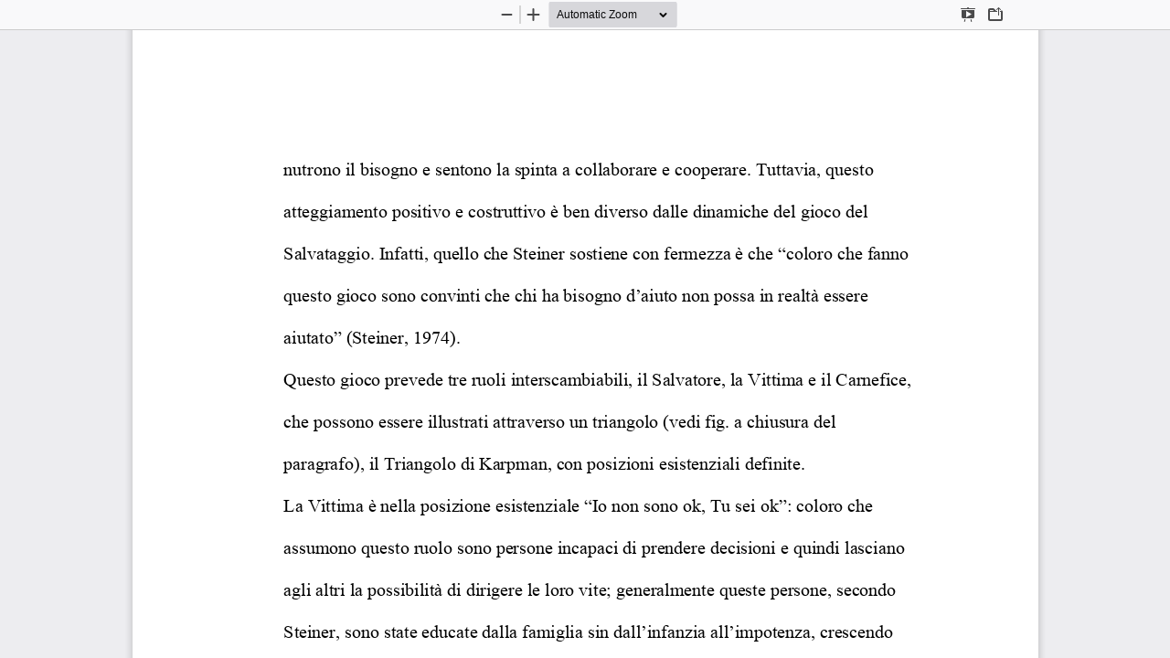

--- FILE ---
content_type: application/javascript
request_url: https://www.tesionline.it/v3/pdf-js-viewer/web/viewer.js
body_size: 51822
content:
!function(e){var t={};function i(n){if(t[n])return t[n].exports;var s=t[n]={i:n,l:!1,exports:{}};return e[n].call(s.exports,s,s.exports,i),s.l=!0,s.exports}i.m=e,i.c=t,i.d=function(e,t,n){i.o(e,t)||Object.defineProperty(e,t,{enumerable:!0,get:n})},i.r=function(e){"undefined"!=typeof Symbol&&Symbol.toStringTag&&Object.defineProperty(e,Symbol.toStringTag,{value:"Module"}),Object.defineProperty(e,"__esModule",{value:!0})},i.t=function(e,t){if(1&t&&(e=i(e)),8&t)return e;if(4&t&&"object"==typeof e&&e&&e.__esModule)return e;var n=Object.create(null);if(i.r(n),Object.defineProperty(n,"default",{enumerable:!0,value:e}),2&t&&"string"!=typeof e)for(var s in e)i.d(n,s,function(t){return e[t]}.bind(null,s));return n},i.n=function(e){var t=e&&e.__esModule?function(){return e.default}:function(){return e};return i.d(t,"a",t),t},i.o=function(e,t){return Object.prototype.hasOwnProperty.call(e,t)},i.p="",i(i.s=0)}([function(e,t,i){"use strict";let n,s;function r(){const e={appContainer:document.body,mainContainer:document.getElementById("viewerContainer"),viewerContainer:document.getElementById("viewer"),eventBus:null,toolbar:{container:document.getElementById("toolbarViewer"),numPages:document.getElementById("numPages"),pageNumber:document.getElementById("pageNumber"),scaleSelectContainer:document.getElementById("scaleSelectContainer"),scaleSelect:document.getElementById("scaleSelect"),customScaleOption:document.getElementById("customScaleOption"),previous:document.getElementById("previous"),next:document.getElementById("next"),zoomIn:document.getElementById("zoomIn"),zoomOut:document.getElementById("zoomOut"),viewFind:document.getElementById("viewFind"),openFile:document.getElementById("openFile"),print:document.getElementById("print"),presentationModeButton:document.getElementById("presentationMode"),download:document.getElementById("download"),viewBookmark:document.getElementById("viewBookmark")},secondaryToolbar:{toolbar:document.getElementById("secondaryToolbar"),toggleButton:document.getElementById("secondaryToolbarToggle"),toolbarButtonContainer:document.getElementById("secondaryToolbarButtonContainer"),presentationModeButton:document.getElementById("secondaryPresentationMode"),openFileButton:document.getElementById("secondaryOpenFile"),printButton:document.getElementById("secondaryPrint"),downloadButton:document.getElementById("secondaryDownload"),viewBookmarkButton:document.getElementById("secondaryViewBookmark"),firstPageButton:document.getElementById("firstPage"),lastPageButton:document.getElementById("lastPage"),pageRotateCwButton:document.getElementById("pageRotateCw"),pageRotateCcwButton:document.getElementById("pageRotateCcw"),cursorSelectToolButton:document.getElementById("cursorSelectTool"),cursorHandToolButton:document.getElementById("cursorHandTool"),scrollVerticalButton:document.getElementById("scrollVertical"),scrollHorizontalButton:document.getElementById("scrollHorizontal"),scrollWrappedButton:document.getElementById("scrollWrapped"),spreadNoneButton:document.getElementById("spreadNone"),spreadOddButton:document.getElementById("spreadOdd"),spreadEvenButton:document.getElementById("spreadEven"),documentPropertiesButton:document.getElementById("documentProperties")},fullscreen:{contextFirstPage:document.getElementById("contextFirstPage"),contextLastPage:document.getElementById("contextLastPage"),contextPageRotateCw:document.getElementById("contextPageRotateCw"),contextPageRotateCcw:document.getElementById("contextPageRotateCcw")},sidebar:{outerContainer:document.getElementById("outerContainer"),viewerContainer:document.getElementById("viewerContainer"),toggleButton:document.getElementById("sidebarToggle"),thumbnailButton:document.getElementById("viewThumbnail"),outlineButton:document.getElementById("viewOutline"),attachmentsButton:document.getElementById("viewAttachments"),layersButton:document.getElementById("viewLayers"),thumbnailView:document.getElementById("thumbnailView"),outlineView:document.getElementById("outlineView"),attachmentsView:document.getElementById("attachmentsView"),layersView:document.getElementById("layersView")},sidebarResizer:{outerContainer:document.getElementById("outerContainer"),resizer:document.getElementById("sidebarResizer")},findBar:{bar:document.getElementById("findbar"),toggleButton:document.getElementById("viewFind"),findField:document.getElementById("findInput"),highlightAllCheckbox:document.getElementById("findHighlightAll"),caseSensitiveCheckbox:document.getElementById("findMatchCase"),entireWordCheckbox:document.getElementById("findEntireWord"),findMsg:document.getElementById("findMsg"),findResultsCount:document.getElementById("findResultsCount"),findPreviousButton:document.getElementById("findPrevious"),findNextButton:document.getElementById("findNext")},passwordOverlay:{overlayName:"passwordOverlay",container:document.getElementById("passwordOverlay"),label:document.getElementById("passwordText"),input:document.getElementById("password"),submitButton:document.getElementById("passwordSubmit"),cancelButton:document.getElementById("passwordCancel")},documentProperties:{overlayName:"documentPropertiesOverlay",container:document.getElementById("documentPropertiesOverlay"),closeButton:document.getElementById("documentPropertiesClose"),fields:{fileName:document.getElementById("fileNameField"),fileSize:document.getElementById("fileSizeField"),title:document.getElementById("titleField"),author:document.getElementById("authorField"),subject:document.getElementById("subjectField"),keywords:document.getElementById("keywordsField"),creationDate:document.getElementById("creationDateField"),modificationDate:document.getElementById("modificationDateField"),creator:document.getElementById("creatorField"),producer:document.getElementById("producerField"),version:document.getElementById("versionField"),pageCount:document.getElementById("pageCountField"),pageSize:document.getElementById("pageSizeField"),linearized:document.getElementById("linearizedField")}},errorWrapper:{container:document.getElementById("errorWrapper"),errorMessage:document.getElementById("errorMessage"),closeButton:document.getElementById("errorClose"),errorMoreInfo:document.getElementById("errorMoreInfo"),moreInfoButton:document.getElementById("errorShowMore"),lessInfoButton:document.getElementById("errorShowLess")},printContainer:document.getElementById("printContainer"),openFileInputName:"fileInput",debuggerScriptPath:"./debugger.js"};window.PDFViewerApplication=n.PDFViewerApplication,window.PDFViewerApplicationOptions=s.AppOptions;const t=document.createEvent("CustomEvent");t.initCustomEvent("webviewerloaded",!0,!0,{source:window});try{parent.document.dispatchEvent(t)}catch(e){console.error(`webviewerloaded: ${e}`),document.dispatchEvent(t)}n.PDFViewerApplication.run(e)}n=i(1),s=i(3),i(35),i(40),"interactive"===document.readyState||"complete"===document.readyState?r():document.addEventListener("DOMContentLoaded",r,!0)},function(e,t,i){"use strict";Object.defineProperty(t,"__esModule",{value:!0}),t.PDFPrintServiceFactory=t.DefaultExternalServices=t.PDFViewerApplication=void 0;var n=i(2),s=i(3),r=i(5),o=i(6),a=i(8),l=i(9),h=i(10),d=i(11),c=i(12),u=i(14),p=i(15),g=i(16),f=i(18),m=i(19),v=i(20),w=i(21),_=i(22),b=i(23),y=i(24),P=i(26),S=i(31),C=i(33),E=i(4),L=i(34);const I=1e3,T="enablePermissions",N=-1,B=1,M=["1.0","1.1","1.2","1.3","1.4","1.5","1.6","1.7","1.8","1.9","2.0","2.1","2.2","2.3"],x=["acrobat distiller","acrobat pdfwriter","adobe livecycle","adobe pdf library","adobe photoshop","ghostscript","tcpdf","cairo","dvipdfm","dvips","pdftex","pdfkit","itext","prince","quarkxpress","mac os x","microsoft","openoffice","oracle","luradocument","pdf-xchange","antenna house","aspose.cells","fpdf"];class D{constructor(){throw new Error("Cannot initialize DefaultExternalServices.")}static updateFindControlState(e){}static updateFindMatchesCount(e){}static initPassiveLoading(e){}static fallback(e,t){}static reportTelemetry(e){}static createDownloadManager(e){throw new Error("Not implemented: createDownloadManager")}static createPreferences(){throw new Error("Not implemented: createPreferences")}static createL10n(e){throw new Error("Not implemented: createL10n")}static get supportsIntegratedFind(){return(0,r.shadow)(this,"supportsIntegratedFind",!1)}static get supportsDocumentFonts(){return(0,r.shadow)(this,"supportsDocumentFonts",!0)}static get supportedMouseWheelZoomModifierKeys(){return(0,r.shadow)(this,"supportedMouseWheelZoomModifierKeys",{ctrlKey:!0,metaKey:!0})}static get isInAutomation(){return(0,r.shadow)(this,"isInAutomation",!1)}}t.DefaultExternalServices=D;const V={initialBookmark:document.location.hash.substring(1),_initializedCapability:(0,r.createPromiseCapability)(),fellback:!1,appConfig:null,pdfDocument:null,pdfLoadingTask:null,printService:null,pdfViewer:null,pdfThumbnailViewer:null,pdfRenderingQueue:null,pdfPresentationMode:null,pdfDocumentProperties:null,pdfLinkService:null,pdfHistory:null,pdfSidebar:null,pdfSidebarResizer:null,pdfOutlineViewer:null,pdfAttachmentViewer:null,pdfLayerViewer:null,pdfCursorTools:null,store:null,downloadManager:null,overlayManager:null,preferences:null,toolbar:null,secondaryToolbar:null,eventBus:null,l10n:null,isInitialViewSet:!1,downloadComplete:!1,isViewerEmbedded:window.parent!==window,url:"",baseUrl:"",externalServices:D,_boundEvents:{},contentDispositionFilename:null,triggerDelayedFallback:null,_saveInProgress:!1,_wheelUnusedTicks:0,async initialize(e){this.preferences=this.externalServices.createPreferences(),this.appConfig=e,await this._readPreferences(),await this._parseHashParameters(),await this._initializeL10n(),this.isViewerEmbedded&&s.AppOptions.get("externalLinkTarget")===r.LinkTarget.NONE&&s.AppOptions.set("externalLinkTarget",r.LinkTarget.TOP),await this._initializeViewerComponents(),this.bindEvents(),this.bindWindowEvents();const t=e.appContainer||document.documentElement;this.l10n.translate(t).then(()=>{this.eventBus.dispatch("localized",{source:this})}),this._initializedCapability.resolve()},async _readPreferences(){if(!s.AppOptions.get("disablePreferences"))try{const e=await this.preferences.getAll();for(const t in e)s.AppOptions.set(t,e[t])}catch(e){console.error(`_readPreferences: "${e.message}".`)}},async _parseHashParameters(){if(!s.AppOptions.get("pdfBugEnabled"))return;const e=document.location.hash.substring(1);if(!e)return;const t=(0,n.parseQueryString)(e),i=[];if("disableworker"in t&&"true"===t.disableworker&&i.push(async function(){r.GlobalWorkerOptions.workerSrc||(r.GlobalWorkerOptions.workerSrc=s.AppOptions.get("workerSrc"));return(0,r.loadScript)(r.PDFWorker.getWorkerSrc())}()),"disablerange"in t&&s.AppOptions.set("disableRange","true"===t.disablerange),"disablestream"in t&&s.AppOptions.set("disableStream","true"===t.disablestream),"disableautofetch"in t&&s.AppOptions.set("disableAutoFetch","true"===t.disableautofetch),"disablefontface"in t&&s.AppOptions.set("disableFontFace","true"===t.disablefontface),"disablehistory"in t&&s.AppOptions.set("disableHistory","true"===t.disablehistory),"webgl"in t&&s.AppOptions.set("enableWebGL","true"===t.webgl),"verbosity"in t&&s.AppOptions.set("verbosity",0|t.verbosity),"textlayer"in t)switch(t.textlayer){case"off":s.AppOptions.set("textLayerMode",n.TextLayerMode.DISABLE);break;case"visible":case"shadow":case"hover":this.appConfig.viewerContainer.classList.add("textLayer-"+t.textlayer)}if("pdfbug"in t){s.AppOptions.set("pdfBug",!0),s.AppOptions.set("fontExtraProperties",!0);const e=t.pdfbug.split(",");i.push(function(e){const t=V.appConfig;return(0,r.loadScript)(t.debuggerScriptPath).then(function(){PDFBug.enable(e),PDFBug.init({OPS:r.OPS},t.mainContainer)})}(e))}return"locale"in t&&s.AppOptions.set("locale",t.locale),Promise.all(i).catch(e=>{console.error(`_parseHashParameters: "${e.message}".`)})},async _initializeL10n(){this.l10n=this.externalServices.createL10n({locale:s.AppOptions.get("locale")});const e=await this.l10n.getDirection();document.getElementsByTagName("html")[0].dir=e},async _initializeViewerComponents(){const e=this.appConfig,t=e.eventBus||new n.EventBus({isInAutomation:this.externalServices.isInAutomation});this.eventBus=t,this.overlayManager=new h.OverlayManager;const i=new a.PDFRenderingQueue;i.onIdle=this.cleanup.bind(this),this.pdfRenderingQueue=i;const r=new v.PDFLinkService({eventBus:t,externalLinkTarget:s.AppOptions.get("externalLinkTarget"),externalLinkRel:s.AppOptions.get("externalLinkRel"),ignoreDestinationZoom:s.AppOptions.get("ignoreDestinationZoom")});this.pdfLinkService=r;const E=this.externalServices.createDownloadManager();this.downloadManager=E;const L=new g.PDFFindController({linkService:r,eventBus:t});this.findController=L;const I=e.mainContainer,T=e.viewerContainer;this.pdfViewer=new P.PDFViewer({container:I,viewer:T,eventBus:t,renderingQueue:i,linkService:r,downloadManager:E,findController:L,renderer:s.AppOptions.get("renderer"),enableWebGL:s.AppOptions.get("enableWebGL"),l10n:this.l10n,textLayerMode:s.AppOptions.get("textLayerMode"),imageResourcesPath:s.AppOptions.get("imageResourcesPath"),renderInteractiveForms:s.AppOptions.get("renderInteractiveForms"),enablePrintAutoRotate:s.AppOptions.get("enablePrintAutoRotate"),useOnlyCssZoom:s.AppOptions.get("useOnlyCssZoom"),maxCanvasPixels:s.AppOptions.get("maxCanvasPixels")}),i.setViewer(this.pdfViewer),r.setViewer(this.pdfViewer),this.pdfThumbnailViewer=new y.PDFThumbnailViewer({container:e.sidebar.thumbnailView,eventBus:t,renderingQueue:i,linkService:r,l10n:this.l10n}),i.setThumbnailViewer(this.pdfThumbnailViewer),this.pdfHistory=new f.PDFHistory({linkService:r,eventBus:t}),r.setHistory(this.pdfHistory),this.supportsIntegratedFind||(this.findBar=new p.PDFFindBar(e.findBar,t,this.l10n)),this.pdfDocumentProperties=new u.PDFDocumentProperties(e.documentProperties,this.overlayManager,t,this.l10n),this.pdfCursorTools=new o.PDFCursorTools({container:I,eventBus:t,cursorToolOnLoad:s.AppOptions.get("cursorToolOnLoad")}),this.toolbar=new C.Toolbar(e.toolbar,t,this.l10n),this.secondaryToolbar=new S.SecondaryToolbar(e.secondaryToolbar,I,t),this.supportsFullscreen&&(this.pdfPresentationMode=new _.PDFPresentationMode({container:I,pdfViewer:this.pdfViewer,eventBus:t,contextMenuItems:e.fullscreen})),this.passwordPrompt=new d.PasswordPrompt(e.passwordOverlay,this.overlayManager,this.l10n),this.pdfOutlineViewer=new w.PDFOutlineViewer({container:e.sidebar.outlineView,eventBus:t,linkService:r}),this.pdfAttachmentViewer=new c.PDFAttachmentViewer({container:e.sidebar.attachmentsView,eventBus:t,downloadManager:E}),this.pdfLayerViewer=new m.PDFLayerViewer({container:e.sidebar.layersView,eventBus:t,l10n:this.l10n}),this.pdfSidebar=new l.PDFSidebar({elements:e.sidebar,pdfViewer:this.pdfViewer,pdfThumbnailViewer:this.pdfThumbnailViewer,eventBus:t,l10n:this.l10n}),this.pdfSidebar.onToggled=this.forceRendering.bind(this),this.pdfSidebarResizer=new b.PDFSidebarResizer(e.sidebarResizer,t,this.l10n)},run(e){this.initialize(e).then(O)},get initialized(){return this._initializedCapability.settled},get initializedPromise(){return this._initializedCapability.promise},zoomIn(e){if(this.pdfViewer.isInPresentationMode)return;let t=this.pdfViewer.currentScale;do{t=(1.1*t).toFixed(2),t=Math.ceil(10*t)/10,t=Math.min(n.MAX_SCALE,t)}while(--e>0&&t<n.MAX_SCALE);this.pdfViewer.currentScaleValue=t},zoomOut(e){if(this.pdfViewer.isInPresentationMode)return;let t=this.pdfViewer.currentScale;do{t=(t/1.1).toFixed(2),t=Math.floor(10*t)/10,t=Math.max(n.MIN_SCALE,t)}while(--e>0&&t>n.MIN_SCALE);this.pdfViewer.currentScaleValue=t},zoomReset(){this.pdfViewer.isInPresentationMode||(this.pdfViewer.currentScaleValue=n.DEFAULT_SCALE_VALUE)},get pagesCount(){return this.pdfDocument?this.pdfDocument.numPages:0},get page(){return this.pdfViewer.currentPageNumber},set page(e){this.pdfViewer.currentPageNumber=e},get printing(){return!!this.printService},get supportsPrinting(){return xe.instance.supportsPrinting},get supportsFullscreen(){let e;const t=document.documentElement;return e=!!(t.requestFullscreen||t.mozRequestFullScreen||t.webkitRequestFullScreen||t.msRequestFullscreen),!1!==document.fullscreenEnabled&&!1!==document.mozFullScreenEnabled&&!1!==document.webkitFullscreenEnabled&&!1!==document.msFullscreenEnabled||(e=!1),(0,r.shadow)(this,"supportsFullscreen",e)},get supportsIntegratedFind(){return this.externalServices.supportsIntegratedFind},get supportsDocumentFonts(){return this.externalServices.supportsDocumentFonts},get loadingBar(){const e=new n.ProgressBar("#loadingBar");return(0,r.shadow)(this,"loadingBar",e)},get supportedMouseWheelZoomModifierKeys(){return this.externalServices.supportedMouseWheelZoomModifierKeys},initPassiveLoading(){throw new Error("Not implemented: initPassiveLoading")},setTitleUsingUrl(e=""){this.url=e,this.baseUrl=e.split("#")[0];let t=(0,n.getPDFFileNameFromURL)(e,"");if(!t)try{t=decodeURIComponent((0,r.getFilenameFromUrl)(e))||e}catch(i){t=e}this.setTitle(t)},setTitle(e){this.isViewerEmbedded||(document.title=e)},async close(){if(this.appConfig.errorWrapper.container.setAttribute("hidden","true"),!this.pdfLoadingTask)return;const e=this.pdfLoadingTask.destroy();return this.pdfLoadingTask=null,this.pdfDocument&&(this.pdfDocument=null,this.pdfThumbnailViewer.setDocument(null),this.pdfViewer.setDocument(null),this.pdfLinkService.setDocument(null),this.pdfDocumentProperties.setDocument(null)),function(){const{appConfig:e}=V;if(!e)return;e.viewerContainer.classList.remove(T)}(),this.store=null,this.isInitialViewSet=!1,this.downloadComplete=!1,this.url="",this.baseUrl="",this.contentDispositionFilename=null,this.triggerDelayedFallback=null,this._saveInProgress=!1,this.pdfSidebar.reset(),this.pdfOutlineViewer.reset(),this.pdfAttachmentViewer.reset(),this.pdfLayerViewer.reset(),this.pdfHistory&&this.pdfHistory.reset(),this.findBar&&this.findBar.reset(),this.toolbar.reset(),this.secondaryToolbar.reset(),"undefined"!=typeof PDFBug&&PDFBug.cleanup(),e},async open(e,t){this.pdfLoadingTask&&await this.close();const i=s.AppOptions.getAll(s.OptionKind.WORKER);for(const e in i)r.GlobalWorkerOptions[e]=i[e];const n=Object.create(null);"string"==typeof e?(this.setTitleUsingUrl(e),n.url=e):e&&"byteLength"in e?n.data=e:e.url&&e.originalUrl&&(this.setTitleUsingUrl(e.originalUrl),n.url=e.url);const o=s.AppOptions.getAll(s.OptionKind.API);for(const e in o){let t=o[e];n[e]=t}if(t)for(const e in t){const i=t[e];"length"===e&&this.pdfDocumentProperties.setFileSize(i),n[e]=i}const a=(0,r.getDocument)(n);return this.pdfLoadingTask=a,a.onPassword=((e,t)=>{this.pdfLinkService.externalLinkEnabled=!1,this.passwordPrompt.setUpdateCallback(e,t),this.passwordPrompt.open()}),a.onProgress=(({loaded:e,total:t})=>{this.progress(e/t)}),a.onUnsupportedFeature=this.fallback.bind(this),a.promise.then(e=>{this.load(e)},e=>{if(a!==this.pdfLoadingTask)return;const t=e&&e.message;let i;return(i=e instanceof r.InvalidPDFException?this.l10n.get("invalid_file_error",null,"Invalid or corrupted PDF file."):e instanceof r.MissingPDFException?this.l10n.get("missing_file_error",null,"Missing PDF file."):e instanceof r.UnexpectedResponseException?this.l10n.get("unexpected_response_error",null,"Unexpected server response."):this.l10n.get("loading_error",null,"An error occurred while loading the PDF.")).then(i=>{throw this.error(i,{message:t}),e})})},download({sourceEventType:e="download"}={}){function t(){r.downloadUrl(i,s)}const i=this.baseUrl,s=this.contentDispositionFilename||(0,n.getPDFFileNameFromURL)(this.url),r=this.downloadManager;r.onerror=(e=>{this.error(`PDF failed to download: ${e}`)}),this.pdfDocument&&this.downloadComplete?this.pdfDocument.getData().then(function(t){const n=new Blob([t],{type:"application/pdf"});r.download(n,i,s,e)}).catch(t):t()},save({sourceEventType:e="download"}={}){if(this._saveInProgress)return;const t=this.baseUrl,i=this.contentDispositionFilename||(0,n.getPDFFileNameFromURL)(this.url),s=this.downloadManager;s.onerror=(e=>{this.error(`PDF failed to be saved: ${e}`)}),this.pdfDocument&&this.downloadComplete?(this._saveInProgress=!0,this.pdfDocument.saveDocument(this.pdfDocument.annotationStorage).then(n=>{const r=new Blob([n],{type:"application/pdf"});s.download(r,t,i,e)}).catch(()=>{this.download({sourceEventType:e})}).finally(()=>{this._saveInProgress=!1})):this.download({sourceEventType:e})},_delayedFallback(e){this.externalServices.reportTelemetry({type:"unsupportedFeature",featureId:e}),this.triggerDelayedFallback||(this.triggerDelayedFallback=(()=>{this.fallback(e),this.triggerDelayedFallback=null}))},fallback(e){this.externalServices.reportTelemetry({type:"unsupportedFeature",featureId:e}),this.fellback||(this.fellback=!0,this.externalServices.fallback({featureId:e,url:this.baseUrl},function(e){e&&V.download({sourceEventType:"download"})}))},error(e,t){const i=[this.l10n.get("error_version_info",{version:r.version||"?",build:r.build||"?"},"PDF.js v{{version}} (build: {{build}})")];t&&(i.push(this.l10n.get("error_message",{message:t.message},"Message: {{message}}")),t.stack?i.push(this.l10n.get("error_stack",{stack:t.stack},"Stack: {{stack}}")):(t.filename&&i.push(this.l10n.get("error_file",{file:t.filename},"File: {{file}}")),t.lineNumber&&i.push(this.l10n.get("error_line",{line:t.lineNumber},"Line: {{line}}"))));const s=this.appConfig.errorWrapper,o=s.container;o.removeAttribute("hidden"),s.errorMessage.textContent=e;const a=s.closeButton;a.onclick=function(){o.setAttribute("hidden","true")};const l=s.errorMoreInfo,h=s.moreInfoButton,d=s.lessInfoButton;h.onclick=function(){l.removeAttribute("hidden"),h.setAttribute("hidden","true"),d.removeAttribute("hidden"),l.style.height=l.scrollHeight+"px"},d.onclick=function(){l.setAttribute("hidden","true"),h.removeAttribute("hidden"),d.setAttribute("hidden","true")},h.oncontextmenu=n.noContextMenuHandler,d.oncontextmenu=n.noContextMenuHandler,a.oncontextmenu=n.noContextMenuHandler,h.removeAttribute("hidden"),d.setAttribute("hidden","true"),Promise.all(i).then(e=>{l.value=e.join("\n")})},progress(e){if(this.downloadComplete)return;const t=Math.round(100*e);if(t>this.loadingBar.percent||isNaN(t)){this.loadingBar.percent=t,(this.pdfDocument?this.pdfDocument.loadingParams.disableAutoFetch:s.AppOptions.get("disableAutoFetch"))&&t&&(this.disableAutoFetchLoadingBarTimeout&&(clearTimeout(this.disableAutoFetchLoadingBarTimeout),this.disableAutoFetchLoadingBarTimeout=null),this.loadingBar.show(),this.disableAutoFetchLoadingBarTimeout=setTimeout(()=>{this.loadingBar.hide(),this.disableAutoFetchLoadingBarTimeout=null},5e3))}},load(e){this.pdfDocument=e,e.getDownloadInfo().then(()=>{this.downloadComplete=!0,this.loadingBar.hide(),d.then(()=>{this.eventBus.dispatch("documentloaded",{source:this})})});const t=e.getPageLayout().catch(function(){}),i=e.getPageMode().catch(function(){}),r=e.getOpenAction().catch(function(){});let o;this.toolbar.setPagesCount(e.numPages,!1),this.secondaryToolbar.setPagesCount(e.numPages),o=null,this.pdfLinkService.setDocument(e,null),this.pdfDocumentProperties.setDocument(e,this.url);const a=e.annotationStorage;a.onSetModified=function(){window.addEventListener("beforeunload",Me)},a.onResetModified=function(){window.removeEventListener("beforeunload",Me)};const h=this.pdfViewer;h.setDocument(e);const{firstPagePromise:d,onePageRendered:c,pagesPromise:u}=h;this.pdfThumbnailViewer.setDocument(e);const p=(this.store=new L.ViewHistory(e.fingerprint)).getMultiple({page:null,zoom:n.DEFAULT_SCALE_VALUE,scrollLeft:"0",scrollTop:"0",rotation:null,sidebarView:l.SidebarView.UNKNOWN,scrollMode:n.ScrollMode.UNKNOWN,spreadMode:n.SpreadMode.UNKNOWN}).catch(()=>Object.create(null));d.then(o=>{this.loadingBar.setWidth(this.appConfig.viewerContainer),Promise.all([n.animationStarted,p,t,i,r]).then(async([t,i,r,o,a])=>{const d=s.AppOptions.get("viewOnLoad");this._initializePdfHistory({fingerprint:e.fingerprint,viewOnLoad:d,initialDest:a&&a.dest});const c=this.initialBookmark,p=s.AppOptions.get("defaultZoomValue");let g=p?`zoom=${p}`:null,f=null,m=s.AppOptions.get("sidebarViewOnLoad"),v=s.AppOptions.get("scrollModeOnLoad"),w=s.AppOptions.get("spreadModeOnLoad");i.page&&d!==B&&(g=`page=${i.page}&zoom=${p||i.zoom},`+`${i.scrollLeft},${i.scrollTop}`,f=parseInt(i.rotation,10),m===l.SidebarView.UNKNOWN&&(m=0|i.sidebarView),v===n.ScrollMode.UNKNOWN&&(v=0|i.scrollMode),w===n.SpreadMode.UNKNOWN&&(w=0|i.spreadMode)),o&&m===l.SidebarView.UNKNOWN&&(m=function(e){switch(e){case"UseNone":return l.SidebarView.NONE;case"UseThumbs":return l.SidebarView.THUMBS;case"UseOutlines":return l.SidebarView.OUTLINE;case"UseAttachments":return l.SidebarView.ATTACHMENTS;case"UseOC":return l.SidebarView.LAYERS}return l.SidebarView.NONE}(o)),r&&w===n.SpreadMode.UNKNOWN&&(w=function(e){switch(e){case"SinglePage":case"OneColumn":return n.SpreadMode.NONE;case"TwoColumnLeft":case"TwoPageLeft":return n.SpreadMode.ODD;case"TwoColumnRight":case"TwoPageRight":return n.SpreadMode.EVEN}return n.SpreadMode.NONE}(r)),this.setInitialView(g,{rotation:f,sidebarView:m,scrollMode:v,spreadMode:w}),this.eventBus.dispatch("documentinit",{source:this}),this.isViewerEmbedded||h.focus(),this._initializePermissions(e),await Promise.race([u,new Promise(e=>{setTimeout(e,1e4)})]),(c||g)&&(h.hasEqualPageSizes||(this.initialBookmark=c,h.currentScaleValue=h.currentScaleValue,this.setInitialView(g)))}).catch(()=>{this.setInitialView()}).then(function(){h.update()})}),u.then(()=>{this._initializeAutoPrint(e,r)}),c.then(()=>{e.getOutline().then(e=>{this.pdfOutlineViewer.render({outline:e})}),e.getAttachments().then(e=>{this.pdfAttachmentViewer.render({attachments:e})}),h.optionalContentConfigPromise.then(t=>{this.pdfLayerViewer.render({optionalContentConfig:t,pdfDocument:e})})}),this._initializePageLabels(e),this._initializeMetadata(e)},async _initializeAutoPrint(e,t){const[i,s]=await Promise.all([t,e.getJavaScript()]);if(e!==this.pdfDocument)return;let o=!1;if(i&&"Print"===i.action&&(o=!0),s&&(s.some(e=>!!e&&(console.warn("Warning: JavaScript is not supported"),this._delayedFallback(r.UNSUPPORTED_FEATURES.javaScript),!0)),!o))for(const e of s)if(e&&n.AutoPrintRegExp.test(e)){o=!0;break}this.supportsPrinting&&o&&setTimeout(function(){window.print()})},async _initializeMetadata(e){const{info:t,metadata:i,contentDispositionFilename:n}=await e.getMetadata();if(e!==this.pdfDocument)return;let s;this.documentInfo=t,this.metadata=i,this.contentDispositionFilename=n,console.log(`PDF ${e.fingerprint} [${t.PDFFormatVersion} `+`${(t.Producer||"-").trim()} / ${(t.Creator||"-").trim()}] `+`(PDF.js: ${r.version||"-"}`+`${this.pdfViewer.enableWebGL?" [WebGL]":""})`);const o=t&&t.Title;o&&(s=o);const a=i&&i.get("dc:title");a&&("Untitled"===a||/[\uFFF0-\uFFFF]/g.test(a)||(s=a)),s?this.setTitle(`${s} - ${n||document.title}`):n&&this.setTitle(n),t.IsXFAPresent&&!t.IsAcroFormPresent?(console.warn("Warning: XFA is not supported"),this._delayedFallback(r.UNSUPPORTED_FEATURES.forms)):!t.IsAcroFormPresent&&!t.IsXFAPresent||this.pdfViewer.renderInteractiveForms||(console.warn("Warning: Interactive form support is not enabled"),this._delayedFallback(r.UNSUPPORTED_FEATURES.forms));let l="other";M.includes(t.PDFFormatVersion)&&(l=`v${t.PDFFormatVersion.replace(".","_")}`);let h="other";if(t.Producer){const e=t.Producer.toLowerCase();x.some(function(t){return!!e.includes(t)&&(h=t.replace(/[ .\-]/g,"_"),!0)})}let d=null;t.IsXFAPresent?d="xfa":t.IsAcroFormPresent&&(d="acroform"),this.externalServices.reportTelemetry({type:"documentInfo",version:l,generator:h,formType:d})},async _initializePageLabels(e){const t=await e.getPageLabels();if(e!==this.pdfDocument)return;if(!t||s.AppOptions.get("disablePageLabels"))return;const i=t.length;if(i!==this.pagesCount)return void console.error("The number of Page Labels does not match the number of pages in the document.");let n=0;for(;n<i&&t[n]===(n+1).toString();)n++;if(n===i)return;const{pdfViewer:r,pdfThumbnailViewer:o,toolbar:a}=this;r.setPageLabels(t),o.setPageLabels(t),a.setPagesCount(i,!0),a.setPageNumber(r.currentPageNumber,r.currentPageLabel)},_initializePdfHistory({fingerprint:e,viewOnLoad:t,initialDest:i=null}){this.isViewerEmbedded||s.AppOptions.get("disableHistory")||(this.pdfHistory.initialize({fingerprint:e,resetHistory:t===B,updateUrl:s.AppOptions.get("historyUpdateUrl")}),this.pdfHistory.initialBookmark&&(this.initialBookmark=this.pdfHistory.initialBookmark,this.initialRotation=this.pdfHistory.initialRotation),i&&!this.initialBookmark&&t===N&&(this.initialBookmark=JSON.stringify(i),this.pdfHistory.push({explicitDest:i,pageNumber:null})))},async _initializePermissions(e){const t=await e.getPermissions();e===this.pdfDocument&&t&&s.AppOptions.get("enablePermissions")&&(t.includes(r.PermissionFlag.COPY)||this.appConfig.viewerContainer.classList.add(T))},setInitialView(e,{rotation:t,sidebarView:i,scrollMode:s,spreadMode:r}={}){const o=e=>{(0,n.isValidRotation)(e)&&(this.pdfViewer.pagesRotation=e)};this.isInitialViewSet=!0,this.pdfSidebar.setInitialView(i),((e,t)=>{(0,n.isValidScrollMode)(e)&&(this.pdfViewer.scrollMode=e),(0,n.isValidSpreadMode)(t)&&(this.pdfViewer.spreadMode=t)})(s,r),this.initialBookmark?(o(this.initialRotation),delete this.initialRotation,this.pdfLinkService.setHash(this.initialBookmark),this.initialBookmark=null):e&&(o(t),this.pdfLinkService.setHash(e)),this.toolbar.setPageNumber(this.pdfViewer.currentPageNumber,this.pdfViewer.currentPageLabel),this.secondaryToolbar.setPageNumber(this.pdfViewer.currentPageNumber),this.pdfViewer.currentScaleValue||(this.pdfViewer.currentScaleValue=n.DEFAULT_SCALE_VALUE)},cleanup(){this.pdfDocument&&(this.pdfViewer.cleanup(),this.pdfThumbnailViewer.cleanup(),this.pdfViewer.renderer!==n.RendererType.SVG&&this.pdfDocument.cleanup())},forceRendering(){this.pdfRenderingQueue.printing=this.printing,this.pdfRenderingQueue.isThumbnailViewEnabled=this.pdfSidebar.isThumbnailViewVisible,this.pdfRenderingQueue.renderHighestPriority()},beforePrint(){if(this.printService)return;if(!this.supportsPrinting)return void this.l10n.get("printing_not_supported",null,"Warning: Printing is not fully supported by this browser.").then(e=>{this.error(e)});if(!this.pdfViewer.pageViewsReady)return void this.l10n.get("printing_not_ready",null,"Warning: The PDF is not fully loaded for printing.").then(e=>{window.alert(e)});const e=this.pdfViewer.getPagesOverview(),t=this.appConfig.printContainer,i=s.AppOptions.get("printResolution"),n=this.pdfViewer.optionalContentConfigPromise,r=xe.instance.createPrintService(this.pdfDocument,e,t,i,n,this.l10n);this.printService=r,this.forceRendering(),r.layout(),this.externalServices.reportTelemetry({type:"print"})},afterPrint(){this.printService&&(this.printService.destroy(),this.printService=null,this.pdfDocument&&this.pdfDocument.annotationStorage.resetModified()),this.forceRendering()},rotatePages(e){if(!this.pdfDocument)return;const t=(this.pdfViewer.pagesRotation+360+e)%360;this.pdfViewer.pagesRotation=t},requestPresentationMode(){this.pdfPresentationMode&&this.pdfPresentationMode.request()},bindEvents(){const{eventBus:e,_boundEvents:t}=this;t.beforePrint=this.beforePrint.bind(this),t.afterPrint=this.afterPrint.bind(this),e._on("resize",K),e._on("hashchange",Q),e._on("beforeprint",t.beforePrint),e._on("afterprint",t.afterPrint),e._on("pagerendered",U),e._on("updateviewarea",$),e._on("pagechanging",Pe),e._on("scalechanging",be),e._on("rotationchanging",ye),e._on("sidebarviewchanged",j),e._on("pagemode",z),e._on("namedaction",H),e._on("presentationmodechanged",W),e._on("presentationmode",Z),e._on("print",X),e._on("download",J),e._on("save",ee),e._on("firstpage",te),e._on("lastpage",ie),e._on("nextpage",ne),e._on("previouspage",se),e._on("zoomin",re),e._on("zoomout",oe),e._on("zoomreset",ae),e._on("pagenumberchanged",le),e._on("scalechanged",he),e._on("rotatecw",de),e._on("rotateccw",ce),e._on("optionalcontentconfig",ue),e._on("switchscrollmode",pe),e._on("scrollmodechanged",q),e._on("switchspreadmode",ge),e._on("spreadmodechanged",G),e._on("documentproperties",fe),e._on("find",me),e._on("findfromurlhash",ve),e._on("updatefindmatchescount",we),e._on("updatefindcontrolstate",_e),e._on("fileinputchange",R),e._on("openfile",F)},bindWindowEvents(){const{eventBus:e,_boundEvents:t}=this;t.windowResize=(()=>{e.dispatch("resize",{source:window})}),t.windowHashChange=(()=>{e.dispatch("hashchange",{source:window,hash:document.location.hash.substring(1)})}),t.windowBeforePrint=(()=>{e.dispatch("beforeprint",{source:window})}),t.windowAfterPrint=(()=>{e.dispatch("afterprint",{source:window})}),window.addEventListener("visibilitychange",Se),window.addEventListener("wheel",Le,{passive:!1}),window.addEventListener("touchstart",Ie,{passive:!1}),window.addEventListener("click",Te),window.addEventListener("keydown",Be),window.addEventListener("keyup",Ne),window.addEventListener("resize",t.windowResize),window.addEventListener("hashchange",t.windowHashChange),window.addEventListener("beforeprint",t.windowBeforePrint),window.addEventListener("afterprint",t.windowAfterPrint)},unbindEvents(){const{eventBus:e,_boundEvents:t}=this;e._off("resize",K),e._off("hashchange",Q),e._off("beforeprint",t.beforePrint),e._off("afterprint",t.afterPrint),e._off("pagerendered",U),e._off("updateviewarea",$),e._off("pagechanging",Pe),e._off("scalechanging",be),e._off("rotationchanging",ye),e._off("sidebarviewchanged",j),e._off("pagemode",z),e._off("namedaction",H),e._off("presentationmodechanged",W),e._off("presentationmode",Z),e._off("print",X),e._off("download",J),e._off("save",ee),e._off("firstpage",te),e._off("lastpage",ie),e._off("nextpage",ne),e._off("previouspage",se),e._off("zoomin",re),e._off("zoomout",oe),e._off("zoomreset",ae),e._off("pagenumberchanged",le),e._off("scalechanged",he),e._off("rotatecw",de),e._off("rotateccw",ce),e._off("optionalcontentconfig",ue),e._off("switchscrollmode",pe),e._off("scrollmodechanged",q),e._off("switchspreadmode",ge),e._off("spreadmodechanged",G),e._off("documentproperties",fe),e._off("find",me),e._off("findfromurlhash",ve),e._off("updatefindmatchescount",we),e._off("updatefindcontrolstate",_e),e._off("fileinputchange",R),e._off("openfile",F),t.beforePrint=null,t.afterPrint=null},unbindWindowEvents(){const{_boundEvents:e}=this;window.removeEventListener("visibilitychange",Se),window.removeEventListener("wheel",Le,{passive:!1}),window.removeEventListener("touchstart",Ie,{passive:!1}),window.removeEventListener("click",Te),window.removeEventListener("keydown",Be),window.removeEventListener("keyup",Ne),window.removeEventListener("resize",e.windowResize),window.removeEventListener("hashchange",e.windowHashChange),window.removeEventListener("beforeprint",e.windowBeforePrint),window.removeEventListener("afterprint",e.windowAfterPrint),e.windowResize=null,e.windowHashChange=null,e.windowBeforePrint=null,e.windowAfterPrint=null},accumulateWheelTicks(e){(this._wheelUnusedTicks>0&&e<0||this._wheelUnusedTicks<0&&e>0)&&(this._wheelUnusedTicks=0),this._wheelUnusedTicks+=e;const t=Math.sign(this._wheelUnusedTicks)*Math.floor(Math.abs(this._wheelUnusedTicks));return this._wheelUnusedTicks-=t,t}};let k,A,R,F;t.PDFViewerApplication=V;{const e=["null","http://mozilla.github.io","https://mozilla.github.io"];k=function(t){if(void 0!==t)try{const i=new URL(window.location.href).origin||"null";if(e.includes(i))return;const{origin:n,protocol:s}=new URL(t,window.location.href);if(n!==i&&"blob:"!==s)throw new Error("file origin does not match viewer's")}catch(e){const t=e&&e.message;throw V.l10n.get("loading_error",null,"An error occurred while loading the PDF.").then(e=>{V.error(e,{message:t})}),e}}}function O(){const e=V.appConfig;let t;const i=document.location.search.substring(1),r=(0,n.parseQueryString)(i);t="file"in r?r.file:s.AppOptions.get("defaultUrl"),k(t);const o=document.createElement("input");o.id=e.openFileInputName,o.className="fileInput",o.setAttribute("type","file"),o.oncontextmenu=n.noContextMenuHandler,document.body.appendChild(o),window.File&&window.FileReader&&window.FileList&&window.Blob?o.value=null:(e.toolbar.openFile.setAttribute("hidden","true"),e.secondaryToolbar.openFileButton.setAttribute("hidden","true")),o.addEventListener("change",function(e){const t=e.target.files;t&&0!==t.length&&V.eventBus.dispatch("fileinputchange",{source:this,fileInput:e.target})}),e.mainContainer.addEventListener("dragover",function(e){e.preventDefault(),e.dataTransfer.dropEffect="move"}),e.mainContainer.addEventListener("drop",function(e){e.preventDefault();const t=e.dataTransfer.files;t&&0!==t.length&&V.eventBus.dispatch("fileinputchange",{source:this,fileInput:e.dataTransfer})}),V.supportsDocumentFonts||(s.AppOptions.set("disableFontFace",!0),V.l10n.get("web_fonts_disabled",null,"Web fonts are disabled: unable to use embedded PDF fonts.").then(e=>{console.warn(e)})),V.supportsPrinting||(e.toolbar.print.classList.add("hidden"),e.secondaryToolbar.printButton.classList.add("hidden")),V.supportsFullscreen||(e.toolbar.presentationModeButton.classList.add("hidden"),e.secondaryToolbar.presentationModeButton.classList.add("hidden")),V.supportsIntegratedFind&&e.toolbar.viewFind.classList.add("hidden"),e.mainContainer.addEventListener("transitionend",function(e){e.target===this&&V.eventBus.dispatch("resize",{source:this})},!0);try{A(t)}catch(e){V.l10n.get("loading_error",null,"An error occurred while loading the PDF.").then(t=>{V.error(t,e)})}}function U(e){const t=e.pageNumber,i=t-1,n=V.pdfViewer.getPageView(i);if(t===V.page&&V.toolbar.updateLoadingIndicatorState(!1),n){if(V.pdfSidebar.isThumbnailViewVisible){V.pdfThumbnailViewer.getThumbnail(i).setImage(n)}"undefined"!=typeof Stats&&Stats.enabled&&n.stats&&Stats.add(t,n.stats),n.error&&V.l10n.get("rendering_error",null,"An error occurred while rendering the page.").then(e=>{V.error(e,n.error)}),V.externalServices.reportTelemetry({type:"pageInfo",timestamp:e.timestamp}),V.pdfDocument.getStats().then(function(e){V.externalServices.reportTelemetry({type:"documentStats",stats:e})})}}function z({mode:e}){let t;switch(e){case"thumbs":t=l.SidebarView.THUMBS;break;case"bookmarks":case"outline":t=l.SidebarView.OUTLINE;break;case"attachments":t=l.SidebarView.ATTACHMENTS;break;case"layers":t=l.SidebarView.LAYERS;break;case"none":t=l.SidebarView.NONE;break;default:return void console.error('Invalid "pagemode" hash parameter: '+e)}V.pdfSidebar.switchView(t,!0)}function H(e){switch(e.action){case"GoToPage":V.appConfig.toolbar.pageNumber.select();break;case"Find":V.supportsIntegratedFind||V.findBar.toggle();break;case"Print":V.supportsPrinting&&X();break;case"SaveAs":ee()}}function W({active:e,switchInProgress:t}){let i=n.PresentationModeState.NORMAL;t?i=n.PresentationModeState.CHANGING:e&&(i=n.PresentationModeState.FULLSCREEN),V.pdfViewer.presentationModeState=i}function j(e){V.pdfRenderingQueue.isThumbnailViewEnabled=V.pdfSidebar.isThumbnailViewVisible;const t=V.store;t&&V.isInitialViewSet&&t.set("sidebarView",e.view).catch(function(){})}function $(e){const t=e.location,i=V.store;i&&V.isInitialViewSet&&i.setMultiple({page:t.pageNumber,zoom:t.scale,scrollLeft:t.left,scrollTop:t.top,rotation:t.rotation}).catch(function(){});const n=V.pdfLinkService.getAnchorUrl(t.pdfOpenParams);V.appConfig.toolbar.viewBookmark.href=n,V.appConfig.secondaryToolbar.viewBookmarkButton.href=n;const s=V.pdfViewer.getPageView(V.page-1).renderingState!==a.RenderingStates.FINISHED;V.toolbar.updateLoadingIndicatorState(s)}function q(e){const t=V.store;t&&V.isInitialViewSet&&t.set("scrollMode",e.mode).catch(function(){})}function G(e){const t=V.store;t&&V.isInitialViewSet&&t.set("spreadMode",e.mode).catch(function(){})}function K(){const{pdfDocument:e,pdfViewer:t}=V;if(!e)return;const i=t.currentScaleValue;"auto"!==i&&"page-fit"!==i&&"page-width"!==i||(t.currentScaleValue=i),t.update()}function Q(e){const t=e.hash;t&&(V.isInitialViewSet?V.pdfHistory.popStateInProgress||V.pdfLinkService.setHash(t):V.initialBookmark=t)}function Z(){V.requestPresentationMode()}function X(){window.print()}function Y(e){V.pdfDocument&&V.pdfDocument.annotationStorage.size>0?V.save({sourceEventType:e}):V.download({sourceEventType:e})}function J(){Y("download")}function ee(){Y("save")}function te(){V.pdfDocument&&(V.page=1)}function ie(){V.pdfDocument&&(V.page=V.pagesCount)}function ne(){V.page++}function se(){V.page--}function re(){V.zoomIn()}function oe(){V.zoomOut()}function ae(){V.zoomReset()}function le(e){const t=V.pdfViewer;""!==e.value&&(t.currentPageLabel=e.value),e.value!==t.currentPageNumber.toString()&&e.value!==t.currentPageLabel&&V.toolbar.setPageNumber(t.currentPageNumber,t.currentPageLabel)}function he(e){V.pdfViewer.currentScaleValue=e.value}function de(){V.rotatePages(90)}function ce(){V.rotatePages(-90)}function ue(e){V.pdfViewer.optionalContentConfigPromise=e.promise}function pe(e){V.pdfViewer.scrollMode=e.mode}function ge(e){V.pdfViewer.spreadMode=e.mode}function fe(){V.pdfDocumentProperties.open()}function me(e){V.findController.executeCommand("find"+e.type,{query:e.query,phraseSearch:e.phraseSearch,caseSensitive:e.caseSensitive,entireWord:e.entireWord,highlightAll:e.highlightAll,findPrevious:e.findPrevious})}function ve(e){V.findController.executeCommand("find",{query:e.query,phraseSearch:e.phraseSearch,caseSensitive:!1,entireWord:!1,highlightAll:!0,findPrevious:!1})}function we({matchesCount:e}){V.supportsIntegratedFind?V.externalServices.updateFindMatchesCount(e):V.findBar.updateResultsCount(e)}function _e({state:e,previous:t,matchesCount:i,rawQuery:n}){V.supportsIntegratedFind?V.externalServices.updateFindControlState({result:e,findPrevious:t,matchesCount:i,rawQuery:n}):V.findBar.updateUIState(e,t,i)}function be(e){V.toolbar.setPageScale(e.presetValue,e.scale),V.pdfViewer.update()}function ye(e){V.pdfThumbnailViewer.pagesRotation=e.pagesRotation,V.forceRendering(),V.pdfViewer.currentPageNumber=e.pageNumber}function Pe(e){const t=e.pageNumber;if(V.toolbar.setPageNumber(t,e.pageLabel||null),V.secondaryToolbar.setPageNumber(t),V.pdfSidebar.isThumbnailViewVisible&&V.pdfThumbnailViewer.scrollThumbnailIntoView(t),"undefined"!=typeof Stats&&Stats.enabled){const e=V.pdfViewer.getPageView(t-1);e&&e.stats&&Stats.add(t,e.stats)}}function Se(e){"visible"===document.visibilityState&&Ee()}A=function(e){if(e&&0===e.lastIndexOf("file:",0)){V.setTitleUsingUrl(e);const t=new XMLHttpRequest;return t.onload=function(){V.open(new Uint8Array(t.response))},t.open("GET",e),t.responseType="arraybuffer",void t.send()}e&&V.open(e)},R=function(e){if(V.pdfViewer&&V.pdfViewer.isInPresentationMode)return;const t=e.fileInput.files[0];if(E.viewerCompatibilityParams.disableCreateObjectURL){V.setTitleUsingUrl(t.name);const e=new FileReader;e.onload=function(e){const t=e.target.result;V.open(new Uint8Array(t))},e.readAsArrayBuffer(t)}else{let e=URL.createObjectURL(t);t.name&&(e={url:e,originalUrl:t.name}),V.open(e)}const i=V.appConfig;i.toolbar.viewBookmark.setAttribute("hidden","true"),i.secondaryToolbar.viewBookmarkButton.setAttribute("hidden","true"),i.toolbar.download.setAttribute("hidden","true"),i.secondaryToolbar.downloadButton.setAttribute("hidden","true")},F=function(e){const t=V.appConfig.openFileInputName;document.getElementById(t).click()};let Ce=null;function Ee(){Ce&&clearTimeout(Ce),Ce=setTimeout(function(){Ce=null},I)}function Le(e){const{pdfViewer:t,supportedMouseWheelZoomModifierKeys:i}=V;if(!t.isInPresentationMode)if(e.ctrlKey&&i.ctrlKey||e.metaKey&&i.metaKey){if(e.preventDefault(),Ce||"hidden"===document.visibilityState)return;const i=t.currentScale,s=(0,n.normalizeWheelEventDirection)(e);let r=0;if(e.deltaMode===WheelEvent.DOM_DELTA_LINE||e.deltaMode===WheelEvent.DOM_DELTA_PAGE)r=Math.abs(s)>=1?Math.sign(s):V.accumulateWheelTicks(s);else{const e=30;r=V.accumulateWheelTicks(s/e)}r<0?V.zoomOut(-r):r>0&&V.zoomIn(r);const o=t.currentScale;if(i!==o){const n=o/i-1,s=t.container.getBoundingClientRect(),r=e.clientX-s.left,a=e.clientY-s.top;t.container.scrollLeft+=r*n,t.container.scrollTop+=a*n}}else Ee()}function Ie(e){e.touches.length>1&&e.preventDefault()}function Te(e){if(V.triggerDelayedFallback&&V.pdfViewer.containsElement(e.target)&&V.triggerDelayedFallback(),!V.secondaryToolbar.isOpen)return;const t=V.appConfig;(V.pdfViewer.containsElement(e.target)||t.toolbar.container.contains(e.target)&&e.target!==t.secondaryToolbar.toggleButton)&&V.secondaryToolbar.close()}function Ne(e){9===e.keyCode&&V.triggerDelayedFallback&&V.triggerDelayedFallback()}function Be(e){if(V.overlayManager.active)return;let t=!1,i=!1;const n=(e.ctrlKey?1:0)|(e.altKey?2:0)|(e.shiftKey?4:0)|(e.metaKey?8:0),s=V.pdfViewer,r=s&&s.isInPresentationMode;if(1===n||8===n||5===n||12===n)switch(e.keyCode){case 70:V.supportsIntegratedFind||(V.findBar.open(),t=!0);break;case 71:if(!V.supportsIntegratedFind){const e=V.findController.state;e&&V.findController.executeCommand("findagain",{query:e.query,phraseSearch:e.phraseSearch,caseSensitive:e.caseSensitive,entireWord:e.entireWord,highlightAll:e.highlightAll,findPrevious:5===n||12===n}),t=!0}break;case 61:case 107:case 187:case 171:r||V.zoomIn(),t=!0;break;case 173:case 109:case 189:r||V.zoomOut(),t=!0;break;case 48:case 96:r||(setTimeout(function(){V.zoomReset()}),t=!1);break;case 38:(r||V.page>1)&&(V.page=1,t=!0,i=!0);break;case 40:(r||V.page<V.pagesCount)&&(V.page=V.pagesCount,t=!0,i=!0)}const{eventBus:a}=V;if(1===n||8===n)switch(e.keyCode){case 83:a.dispatch("download",{source:window}),t=!0;break;case 79:a.dispatch("openfile",{source:window}),t=!0}if(3===n||10===n)switch(e.keyCode){case 80:V.requestPresentationMode(),t=!0;break;case 71:V.appConfig.toolbar.pageNumber.select(),t=!0}if(t)return i&&!r&&s.focus(),void e.preventDefault();const l=document.activeElement||document.querySelector(":focus"),h=l&&l.tagName.toUpperCase();if(!("INPUT"===h||"TEXTAREA"===h||"SELECT"===h||l&&l.isContentEditable)||27===e.keyCode){if(0===n){let n=0,a=!1;switch(e.keyCode){case 38:case 33:s.isVerticalScrollbarEnabled&&(a=!0),n=-1;break;case 8:r||(a=!0),n=-1;break;case 37:s.isHorizontalScrollbarEnabled&&(a=!0);case 75:case 80:n=-1;break;case 27:V.secondaryToolbar.isOpen&&(V.secondaryToolbar.close(),t=!0),!V.supportsIntegratedFind&&V.findBar.opened&&(V.findBar.close(),t=!0);break;case 40:case 34:s.isVerticalScrollbarEnabled&&(a=!0),n=1;break;case 13:case 32:r||(a=!0),n=1;break;case 39:s.isHorizontalScrollbarEnabled&&(a=!0);case 74:case 78:n=1;break;case 36:(r||V.page>1)&&(V.page=1,t=!0,i=!0);break;case 35:(r||V.page<V.pagesCount)&&(V.page=V.pagesCount,t=!0,i=!0);break;case 83:V.pdfCursorTools.switchTool(o.CursorTool.SELECT);break;case 72:V.pdfCursorTools.switchTool(o.CursorTool.HAND);break;case 82:V.rotatePages(90);break;case 115:V.pdfSidebar.toggle()}0===n||a&&"page-fit"!==s.currentScaleValue||(n>0?V.page<V.pagesCount&&V.page++:V.page>1&&V.page--,t=!0)}if(4===n)switch(e.keyCode){case 13:case 32:if(!r&&"page-fit"!==s.currentScaleValue)break;V.page>1&&V.page--,t=!0;break;case 82:V.rotatePages(-90)}t||r||(e.keyCode>=33&&e.keyCode<=40||32===e.keyCode&&"BUTTON"!==h)&&(i=!0),i&&!s.containsElement(l)&&s.focus(),t&&e.preventDefault()}}function Me(e){return e.preventDefault(),e.returnValue="",!1}const xe={instance:{supportsPrinting:!1,createPrintService(){throw new Error("Not implemented: createPrintService")}}};t.PDFPrintServiceFactory=xe},function(e,t,i){"use strict";Object.defineProperty(t,"__esModule",{value:!0}),t.isValidRotation=function(e){return Number.isInteger(e)&&e%90==0},t.isValidScrollMode=function(e){return Number.isInteger(e)&&Object.values(n).includes(e)&&e!==n.UNKNOWN},t.isValidSpreadMode=function(e){return Number.isInteger(e)&&Object.values(s).includes(e)&&e!==s.UNKNOWN},t.isPortraitOrientation=function(e){return e.width<=e.height},t.clamp=u,t.getPDFFileNameFromURL=function(e,t="document.pdf"){if("string"!=typeof e)return t;if(function(e){let t=0;const i=e.length;for(;t<i&&""===e[t].trim();)t++;return"data:"===e.substring(t,t+5).toLowerCase()}(e))return console.warn('getPDFFileNameFromURL: ignoring "data:" URL for performance reasons.'),t;const i=/[^\/?#=]+\.pdf\b(?!.*\.pdf\b)/i,n=/^(?:(?:[^:]+:)?\/\/[^\/]+)?([^?#]*)(\?[^#]*)?(#.*)?$/.exec(e);let s=i.exec(n[1])||i.exec(n[2])||i.exec(n[3]);if(s&&(s=s[0]).includes("%"))try{s=i.exec(decodeURIComponent(s))[0]}catch(e){}return s||t},t.noContextMenuHandler=function(e){e.preventDefault()},t.parseQueryString=function(e){const t=e.split("&"),i=Object.create(null);for(let e=0,n=t.length;e<n;++e){const n=t[e].split("="),s=n[0].toLowerCase(),r=n.length>1?n[1]:null;i[decodeURIComponent(s)]=decodeURIComponent(r)}return i},t.backtrackBeforeAllVisibleElements=a,t.getVisibleElements=function(e,t,i=!1,n=!1){const s=e.scrollTop,r=s+e.clientHeight,l=e.scrollLeft,h=l+e.clientWidth;const d=[],c=t.length;let u=0===c?0:o(t,n?function(e){const t=e.div;return t.offsetLeft+t.clientLeft+t.clientWidth>l}:function(e){const t=e.div;return t.offsetTop+t.clientTop+t.clientHeight>s});u>0&&u<c&&!n&&(u=a(u,t,s));let p=n?h:-1;for(let e=u;e<c;e++){const i=t[e],o=i.div,a=o.offsetLeft+o.clientLeft,c=o.offsetTop+o.clientTop,u=o.clientWidth,g=o.clientHeight,f=a+u,m=c+g;if(-1===p)m>=r&&(p=m);else if((n?a:c)>p)break;if(m<=s||c>=r||f<=l||a>=h)continue;const v=Math.max(0,s-c)+Math.max(0,m-r),w=Math.max(0,l-a)+Math.max(0,f-h),_=(g-v)*(u-w)*100/g/u|0;d.push({id:i.id,x:a,y:c,view:i,percent:_})}const g=d[0],f=d[d.length-1];i&&d.sort(function(e,t){const i=e.percent-t.percent;return Math.abs(i)>.001?-i:e.id-t.id});return{first:g,last:f,views:d}},t.roundToDivide=function(e,t){const i=e%t;return 0===i?e:Math.round(e-i+t)},t.getPageSizeInches=function({view:e,userUnit:t,rotate:i}){const[n,s,r,o]=e,a=i%180!=0,l=(r-n)/72*t,h=(o-s)/72*t;return{width:a?h:l,height:a?l:h}},t.approximateFraction=function(e){if(Math.floor(e)===e)return[e,1];const t=1/e;if(t>8)return[1,8];if(Math.floor(t)===t)return[1,t];const i=e>1?t:e;let n,s=0,r=1,o=1,a=1;for(;;){const e=s+o,t=r+a;if(t>8)break;i<=e/t?(o=e,a=t):(s=e,r=t)}n=i-s/r<o/a-i?i===e?[s,r]:[r,s]:i===e?[o,a]:[a,o];return n},t.getOutputScale=function(e){const t=window.devicePixelRatio||1,i=e.webkitBackingStorePixelRatio||e.mozBackingStorePixelRatio||e.msBackingStorePixelRatio||e.oBackingStorePixelRatio||e.backingStorePixelRatio||1,n=t/i;return{sx:n,sy:n,scaled:1!==n}},t.scrollIntoView=function(e,t,i=!1){let n=e.offsetParent;if(!n)return void console.error("offsetParent is not set -- cannot scroll");let s=e.offsetTop+e.clientTop,r=e.offsetLeft+e.clientLeft;for(;n.clientHeight===n.scrollHeight&&n.clientWidth===n.scrollWidth||i&&"hidden"===getComputedStyle(n).overflow;)if(n.dataset._scaleY&&(s/=n.dataset._scaleY,r/=n.dataset._scaleX),s+=n.offsetTop,r+=n.offsetLeft,!(n=n.offsetParent))return;t&&(void 0!==t.top&&(s+=t.top),void 0!==t.left&&(r+=t.left,n.scrollLeft=r));n.scrollTop=s},t.watchScroll=function(e,t){const i=function(i){s||(s=window.requestAnimationFrame(function(){s=null;const i=e.scrollLeft,r=n.lastX;i!==r&&(n.right=i>r),n.lastX=i;const o=e.scrollTop,a=n.lastY;o!==a&&(n.down=o>a),n.lastY=o,t(n)}))},n={right:!0,down:!0,lastX:e.scrollLeft,lastY:e.scrollTop,_eventHandler:i};let s=null;return e.addEventListener("scroll",i,!0),n},t.binarySearchFirstItem=o,t.normalizeWheelEventDirection=l,t.normalizeWheelEventDelta=function(e){let t=l(e);0===e.deltaMode?t/=900:1===e.deltaMode&&(t/=30);return t},t.waitOnEventOrTimeout=function({target:e,name:t,delay:i=0}){return new Promise(function(n,s){if("object"!=typeof e||!t||"string"!=typeof t||!(Number.isInteger(i)&&i>=0))throw new Error("waitOnEventOrTimeout - invalid parameters.");function r(i){e instanceof c?e._off(t,o):e.removeEventListener(t,o),l&&clearTimeout(l),n(i)}const o=r.bind(null,h.EVENT);e instanceof c?e._on(t,o):e.addEventListener(t,o);const a=r.bind(null,h.TIMEOUT),l=setTimeout(a,i)})},t.moveToEndOfArray=function(e,t){const i=[],n=e.length;let s=0;for(let r=0;r<n;++r)t(e[r])?i.push(e[r]):(e[s]=e[r],++s);for(let t=0;s<n;++t,++s)e[s]=i[t]},t.WaitOnType=t.animationStarted=t.ProgressBar=t.EventBus=t.NullL10n=t.SpreadMode=t.ScrollMode=t.TextLayerMode=t.RendererType=t.PresentationModeState=t.VERTICAL_PADDING=t.SCROLLBAR_PADDING=t.MAX_AUTO_SCALE=t.UNKNOWN_SCALE=t.MAX_SCALE=t.MIN_SCALE=t.DEFAULT_SCALE=t.DEFAULT_SCALE_VALUE=t.CSS_UNITS=t.AutoPrintRegExp=void 0;t.CSS_UNITS=96/72;t.DEFAULT_SCALE_VALUE="auto";t.DEFAULT_SCALE=1;t.MIN_SCALE=.1;t.MAX_SCALE=10;t.UNKNOWN_SCALE=0;t.MAX_AUTO_SCALE=1.25;t.SCROLLBAR_PADDING=40;t.VERTICAL_PADDING=5;t.PresentationModeState={UNKNOWN:0,NORMAL:1,CHANGING:2,FULLSCREEN:3};t.RendererType={CANVAS:"canvas",SVG:"svg"};t.TextLayerMode={DISABLE:0,ENABLE:1,ENABLE_ENHANCE:2};const n={UNKNOWN:-1,VERTICAL:0,HORIZONTAL:1,WRAPPED:2};t.ScrollMode=n;const s={UNKNOWN:-1,NONE:0,ODD:1,EVEN:2};t.SpreadMode=s;t.AutoPrintRegExp=/\bprint\s*\(/;const r={getLanguage:async()=>"en-us",getDirection:async()=>"ltr",get:async(e,t,i)=>(function(e,t){return t?e.replace(/\{\{\s*(\w+)\s*\}\}/g,(e,i)=>i in t?t[i]:"{{"+i+"}}"):e})(i,t),async translate(e){}};function o(e,t){let i=0,n=e.length-1;if(n<0||!t(e[n]))return e.length;if(t(e[i]))return i;for(;i<n;){const s=i+n>>1;t(e[s])?n=s:i=s+1}return i}function a(e,t,i){if(e<2)return e;let n=t[e].div,s=n.offsetTop+n.clientTop;s>=i&&(s=(n=t[e-1].div).offsetTop+n.clientTop);for(let i=e-2;i>=0&&!((n=t[i].div).offsetTop+n.clientTop+n.clientHeight<=s);--i)e=i;return e}function l(e){let t=Math.sqrt(e.deltaX*e.deltaX+e.deltaY*e.deltaY);const i=Math.atan2(e.deltaY,e.deltaX);return-.25*Math.PI<i&&i<.75*Math.PI&&(t=-t),t}t.NullL10n=r;const h={EVENT:"event",TIMEOUT:"timeout"};t.WaitOnType=h;const d=new Promise(function(e){window.requestAnimationFrame(e)});t.animationStarted=d;class c{constructor(e){this._listeners=Object.create(null)}on(e,t){this._on(e,t,{external:!0})}off(e,t){this._off(e,t,{external:!0})}dispatch(e){const t=this._listeners[e];if(!t||0===t.length)return;const i=Array.prototype.slice.call(arguments,1);let n;t.slice(0).forEach(function({listener:e,external:t}){if(t)return n||(n=[]),void n.push(e);e.apply(null,i)}),n&&(n.forEach(function(e){e.apply(null,i)}),n=null)}_on(e,t,i=null){let n=this._listeners[e];n||(this._listeners[e]=n=[]),n.push({listener:t,external:!0===(i&&i.external)})}_off(e,t,i=null){const n=this._listeners[e];if(n)for(let e=0,i=n.length;e<i;e++)if(n[e].listener===t)return void n.splice(e,1)}}function u(e,t,i){return Math.min(Math.max(e,t),i)}t.EventBus=c;t.ProgressBar=class{constructor(e,{height:t,width:i,units:n}={}){this.visible=!0,this.div=document.querySelector(e+" .progress"),this.bar=this.div.parentNode,this.height=t||100,this.width=i||100,this.units=n||"%",this.div.style.height=this.height+this.units,this.percent=0}_updateBar(){if(this._indeterminate)return this.div.classList.add("indeterminate"),void(this.div.style.width=this.width+this.units);this.div.classList.remove("indeterminate");const e=this.width*this._percent/100;this.div.style.width=e+this.units}get percent(){return this._percent}set percent(e){this._indeterminate=isNaN(e),this._percent=u(e,0,100),this._updateBar()}setWidth(e){if(!e)return;const t=e.parentNode.offsetWidth-e.offsetWidth;t>0&&(this.bar.style.width=`calc(100% - ${t}px)`)}hide(){this.visible&&(this.visible=!1,this.bar.classList.add("hidden"),document.body.classList.remove("loadingInProgress"))}show(){this.visible||(this.visible=!0,document.body.classList.add("loadingInProgress"),this.bar.classList.remove("hidden"))}}},function(e,t,i){"use strict";Object.defineProperty(t,"__esModule",{value:!0}),t.OptionKind=t.AppOptions=void 0;var n=i(4);const s={VIEWER:2,API:4,WORKER:8,PREFERENCE:128};t.OptionKind=s;const r={cursorToolOnLoad:{value:0,kind:s.VIEWER+s.PREFERENCE},defaultUrl:{value:"compressed.tracemonkey-pldi-09.pdf",kind:s.VIEWER},defaultZoomValue:{value:"",kind:s.VIEWER+s.PREFERENCE},disableHistory:{value:!1,kind:s.VIEWER},disablePageLabels:{value:!1,kind:s.VIEWER+s.PREFERENCE},enablePermissions:{value:!1,kind:s.VIEWER+s.PREFERENCE},enablePrintAutoRotate:{value:!1,kind:s.VIEWER+s.PREFERENCE},enableWebGL:{value:!1,kind:s.VIEWER+s.PREFERENCE},externalLinkRel:{value:"noopener noreferrer nofollow",kind:s.VIEWER},externalLinkTarget:{value:0,kind:s.VIEWER+s.PREFERENCE},historyUpdateUrl:{value:!1,kind:s.VIEWER+s.PREFERENCE},ignoreDestinationZoom:{value:!1,kind:s.VIEWER+s.PREFERENCE},imageResourcesPath:{value:"./images/",kind:s.VIEWER},maxCanvasPixels:{value:16777216,compatibility:n.viewerCompatibilityParams.maxCanvasPixels,kind:s.VIEWER},pdfBugEnabled:{value:!1,kind:s.VIEWER+s.PREFERENCE},printResolution:{value:150,kind:s.VIEWER},renderer:{value:"canvas",kind:s.VIEWER+s.PREFERENCE},renderInteractiveForms:{value:!0,kind:s.VIEWER+s.PREFERENCE},sidebarViewOnLoad:{value:-1,kind:s.VIEWER+s.PREFERENCE},scrollModeOnLoad:{value:-1,kind:s.VIEWER+s.PREFERENCE},spreadModeOnLoad:{value:-1,kind:s.VIEWER+s.PREFERENCE},textLayerMode:{value:1,kind:s.VIEWER+s.PREFERENCE},useOnlyCssZoom:{value:!1,kind:s.VIEWER+s.PREFERENCE},viewOnLoad:{value:0,kind:s.VIEWER+s.PREFERENCE},cMapPacked:{value:!0,kind:s.API},cMapUrl:{value:"../web/cmaps/",kind:s.API},disableAutoFetch:{value:!1,kind:s.API+s.PREFERENCE},disableFontFace:{value:!1,kind:s.API+s.PREFERENCE},disableRange:{value:!1,kind:s.API+s.PREFERENCE},disableStream:{value:!1,kind:s.API+s.PREFERENCE},docBaseUrl:{value:"",kind:s.API},fontExtraProperties:{value:!1,kind:s.API},isEvalSupported:{value:!0,kind:s.API},maxImageSize:{value:-1,kind:s.API},pdfBug:{value:!1,kind:s.API},verbosity:{value:1,kind:s.API},workerPort:{value:null,kind:s.WORKER},workerSrc:{value:"../build/pdf.worker.js",kind:s.WORKER}};r.disablePreferences={value:!1,kind:s.VIEWER},r.locale={value:"undefined"!=typeof navigator?navigator.language:"en-US",kind:s.VIEWER};const o=Object.create(null);t.AppOptions=class{constructor(){throw new Error("Cannot initialize AppOptions.")}static get(e){const t=o[e];if(void 0!==t)return t;const i=r[e];return void 0!==i?i.compatibility||i.value:void 0}static getAll(e=null){const t=Object.create(null);for(const i in r){const n=r[i];if(e){if(0==(e&n.kind))continue;if(e===s.PREFERENCE){const e=n.value,s=typeof e;if("boolean"===s||"string"===s||"number"===s&&Number.isInteger(e)){t[i]=e;continue}throw new Error(`Invalid type for preference: ${i}`)}}const a=o[i];t[i]=void 0!==a?a:n.compatibility||n.value}return t}static set(e,t){o[e]=t}static remove(e){delete o[e]}}},function(e,t,i){"use strict";Object.defineProperty(t,"__esModule",{value:!0}),t.viewerCompatibilityParams=void 0;const n=Object.create(null);{const e="undefined"!=typeof navigator&&navigator.userAgent||"",t="undefined"!=typeof navigator&&navigator.platform||"",i="undefined"!=typeof navigator&&navigator.maxTouchPoints||1,s=/Android/.test(e),r=/Trident/.test(e),o=/\b(iPad|iPhone|iPod)(?=;)/.test(e)||"MacIntel"===t&&i>1,a=/CriOS/.test(e);(r||a)&&(n.disableCreateObjectURL=!0),(o||s)&&(n.maxCanvasPixels=5242880)}const s=Object.freeze(n);t.viewerCompatibilityParams=s},function(e,t,i){"use strict";let n;n="undefined"!=typeof window&&window["pdfjs-dist/build/pdf"]?window["pdfjs-dist/build/pdf"]:require("../build/pdf.js"),e.exports=n},function(e,t,i){"use strict";Object.defineProperty(t,"__esModule",{value:!0}),t.PDFCursorTools=t.CursorTool=void 0;var n=i(7);const s={SELECT:0,HAND:1,ZOOM:2};t.CursorTool=s;t.PDFCursorTools=class{constructor({container:e,eventBus:t,cursorToolOnLoad:i=s.SELECT}){this.container=e,this.eventBus=t,this.active=s.SELECT,this.activeBeforePresentationMode=null,this.handTool=new n.GrabToPan({element:this.container}),this._addEventListeners(),Promise.resolve().then(()=>{this.switchTool(i)})}get activeTool(){return this.active}switchTool(e){if(null!==this.activeBeforePresentationMode)return;if(e===this.active)return;const t=()=>{switch(this.active){case s.SELECT:break;case s.HAND:this.handTool.deactivate();break;case s.ZOOM:}};switch(e){case s.SELECT:t();break;case s.HAND:t(),this.handTool.activate();break;case s.ZOOM:default:return void console.error(`switchTool: "${e}" is an unsupported value.`)}this.active=e,this._dispatchEvent()}_dispatchEvent(){this.eventBus.dispatch("cursortoolchanged",{source:this,tool:this.active})}_addEventListeners(){this.eventBus._on("switchcursortool",e=>{this.switchTool(e.tool)}),this.eventBus._on("presentationmodechanged",e=>{if(e.switchInProgress)return;let t;e.active?(t=this.active,this.switchTool(s.SELECT),this.activeBeforePresentationMode=t):(t=this.activeBeforePresentationMode,this.activeBeforePresentationMode=null,this.switchTool(t))})}}},function(e,t,i){"use strict";function n(e){this.element=e.element,this.document=e.element.ownerDocument,"function"==typeof e.ignoreTarget&&(this.ignoreTarget=e.ignoreTarget),this.onActiveChanged=e.onActiveChanged,this.activate=this.activate.bind(this),this.deactivate=this.deactivate.bind(this),this.toggle=this.toggle.bind(this),this._onmousedown=this._onmousedown.bind(this),this._onmousemove=this._onmousemove.bind(this),this._endPan=this._endPan.bind(this),(this.overlay=document.createElement("div")).className="grab-to-pan-grabbing"}let s;Object.defineProperty(t,"__esModule",{value:!0}),t.GrabToPan=n,n.prototype={CSS_CLASS_GRAB:"grab-to-pan-grab",activate:function(){this.active||(this.active=!0,this.element.addEventListener("mousedown",this._onmousedown,!0),this.element.classList.add(this.CSS_CLASS_GRAB),this.onActiveChanged&&this.onActiveChanged(!0))},deactivate:function(){this.active&&(this.active=!1,this.element.removeEventListener("mousedown",this._onmousedown,!0),this._endPan(),this.element.classList.remove(this.CSS_CLASS_GRAB),this.onActiveChanged&&this.onActiveChanged(!1))},toggle:function(){this.active?this.deactivate():this.activate()},ignoreTarget:function(e){return e[s]("a[href], a[href] *, input, textarea, button, button *, select, option")},_onmousedown:function(e){if(0!==e.button||this.ignoreTarget(e.target))return;if(e.originalTarget)try{e.originalTarget.tagName}catch(e){return}this.scrollLeftStart=this.element.scrollLeft,this.scrollTopStart=this.element.scrollTop,this.clientXStart=e.clientX,this.clientYStart=e.clientY,this.document.addEventListener("mousemove",this._onmousemove,!0),this.document.addEventListener("mouseup",this._endPan,!0),this.element.addEventListener("scroll",this._endPan,!0),e.preventDefault(),e.stopPropagation();const t=document.activeElement;t&&!t.contains(e.target)&&t.blur()},_onmousemove:function(e){if(this.element.removeEventListener("scroll",this._endPan,!0),function(e){if("buttons"in e&&r)return!(1&e.buttons);if(a||l)return 0===e.which;return!1}(e))return void this._endPan();const t=e.clientX-this.clientXStart,i=e.clientY-this.clientYStart,n=this.scrollTopStart-i,s=this.scrollLeftStart-t;this.element.scrollTo?this.element.scrollTo({top:n,left:s,behavior:"instant"}):(this.element.scrollTop=n,this.element.scrollLeft=s),this.overlay.parentNode||document.body.appendChild(this.overlay)},_endPan:function(){this.element.removeEventListener("scroll",this._endPan,!0),this.document.removeEventListener("mousemove",this._onmousemove,!0),this.document.removeEventListener("mouseup",this._endPan,!0),this.overlay.remove()}},["webkitM","mozM","msM","oM","m"].some(function(e){let t=e+"atches";return t in document.documentElement&&(s=t),(t+="Selector")in document.documentElement&&(s=t),s});const r=!document.documentMode||document.documentMode>9,o=window.chrome,a=o&&(o.webstore||o.app),l=/Apple/.test(navigator.vendor)&&/Version\/([6-9]\d*|[1-5]\d+)/.test(navigator.userAgent)},function(e,t,i){"use strict";Object.defineProperty(t,"__esModule",{value:!0}),t.PDFRenderingQueue=t.RenderingStates=void 0;const n=3e4,s={INITIAL:0,RUNNING:1,PAUSED:2,FINISHED:3};t.RenderingStates=s;t.PDFRenderingQueue=class{constructor(){this.pdfViewer=null,this.pdfThumbnailViewer=null,this.onIdle=null,this.highestPriorityPage=null,this.idleTimeout=null,this.printing=!1,this.isThumbnailViewEnabled=!1}setViewer(e){this.pdfViewer=e}setThumbnailViewer(e){this.pdfThumbnailViewer=e}isHighestPriority(e){return this.highestPriorityPage===e.renderingId}renderHighestPriority(e){this.idleTimeout&&(clearTimeout(this.idleTimeout),this.idleTimeout=null),this.pdfViewer.forceRendering(e)||this.pdfThumbnailViewer&&this.isThumbnailViewEnabled&&this.pdfThumbnailViewer.forceRendering()||this.printing||this.onIdle&&(this.idleTimeout=setTimeout(this.onIdle.bind(this),n))}getHighestPriority(e,t,i){const n=e.views,s=n.length;if(0===s)return null;for(let e=0;e<s;++e){const t=n[e].view;if(!this.isViewFinished(t))return t}if(i){const i=e.last.id;if(t[i]&&!this.isViewFinished(t[i]))return t[i]}else{const i=e.first.id-2;if(t[i]&&!this.isViewFinished(t[i]))return t[i]}return null}isViewFinished(e){return e.renderingState===s.FINISHED}renderView(e){switch(e.renderingState){case s.FINISHED:return!1;case s.PAUSED:this.highestPriorityPage=e.renderingId,e.resume();break;case s.RUNNING:this.highestPriorityPage=e.renderingId;break;case s.INITIAL:this.highestPriorityPage=e.renderingId,e.draw().finally(()=>{this.renderHighestPriority()}).catch(e=>{console.error(`renderView: "${e}"`)})}return!0}}},function(e,t,i){"use strict";Object.defineProperty(t,"__esModule",{value:!0}),t.PDFSidebar=t.SidebarView=void 0;var n=i(2),s=i(8);const r="pdfSidebarNotification",o={UNKNOWN:-1,NONE:0,THUMBS:1,OUTLINE:2,ATTACHMENTS:3,LAYERS:4};t.SidebarView=o;t.PDFSidebar=class{constructor({elements:e,pdfViewer:t,pdfThumbnailViewer:i,eventBus:s,l10n:r=n.NullL10n,disableNotification:a=!1}){this.isOpen=!1,this.active=o.THUMBS,this.isInitialViewSet=!1,this.onToggled=null,this.pdfViewer=t,this.pdfThumbnailViewer=i,this.outerContainer=e.outerContainer,this.viewerContainer=e.viewerContainer,this.toggleButton=e.toggleButton,this.thumbnailButton=e.thumbnailButton,this.outlineButton=e.outlineButton,this.attachmentsButton=e.attachmentsButton,this.layersButton=e.layersButton,this.thumbnailView=e.thumbnailView,this.outlineView=e.outlineView,this.attachmentsView=e.attachmentsView,this.layersView=e.layersView,this.eventBus=s,this.l10n=r,this._disableNotification=a,this._addEventListeners()}reset(){this.isInitialViewSet=!1,this._hideUINotification(null),this.switchView(o.THUMBS),this.outlineButton.disabled=!1,this.attachmentsButton.disabled=!1,this.layersButton.disabled=!1}get visibleView(){return this.isOpen?this.active:o.NONE}get isThumbnailViewVisible(){return this.isOpen&&this.active===o.THUMBS}get isOutlineViewVisible(){return this.isOpen&&this.active===o.OUTLINE}get isAttachmentsViewVisible(){return this.isOpen&&this.active===o.ATTACHMENTS}get isLayersViewVisible(){return this.isOpen&&this.active===o.LAYERS}setInitialView(e=o.NONE){this.isInitialViewSet||(this.isInitialViewSet=!0,e!==o.NONE&&e!==o.UNKNOWN&&this._switchView(e,!0)||this._dispatchEvent())}switchView(e,t=!1){this._switchView(e,t)}_switchView(e,t=!1){const i=e!==this.active;let n=!1;switch(e){case o.NONE:return!!this.isOpen&&(this.close(),!0);case o.THUMBS:this.isOpen&&i&&(n=!0);break;case o.OUTLINE:if(this.outlineButton.disabled)return!1;break;case o.ATTACHMENTS:if(this.attachmentsButton.disabled)return!1;break;case o.LAYERS:if(this.layersButton.disabled)return!1;break;default:return console.error(`PDFSidebar._switchView: "${e}" is not a valid view.`),!1}return this.active=e,this.thumbnailButton.classList.toggle("toggled",e===o.THUMBS),this.outlineButton.classList.toggle("toggled",e===o.OUTLINE),this.attachmentsButton.classList.toggle("toggled",e===o.ATTACHMENTS),this.layersButton.classList.toggle("toggled",e===o.LAYERS),this.thumbnailView.classList.toggle("hidden",e!==o.THUMBS),this.outlineView.classList.toggle("hidden",e!==o.OUTLINE),this.attachmentsView.classList.toggle("hidden",e!==o.ATTACHMENTS),this.layersView.classList.toggle("hidden",e!==o.LAYERS),t&&!this.isOpen?(this.open(),!0):(n&&(this._updateThumbnailViewer(),this._forceRendering()),i&&this._dispatchEvent(),this._hideUINotification(this.active),i)}open(){this.isOpen||(this.isOpen=!0,this.toggleButton.classList.add("toggled"),this.outerContainer.classList.add("sidebarMoving","sidebarOpen"),this.active===o.THUMBS&&this._updateThumbnailViewer(),this._forceRendering(),this._dispatchEvent(),this._hideUINotification(this.active))}close(){this.isOpen&&(this.isOpen=!1,this.toggleButton.classList.remove("toggled"),this.outerContainer.classList.add("sidebarMoving"),this.outerContainer.classList.remove("sidebarOpen"),this._forceRendering(),this._dispatchEvent())}toggle(){this.isOpen?this.close():this.open()}_dispatchEvent(){this.eventBus.dispatch("sidebarviewchanged",{source:this,view:this.visibleView})}_forceRendering(){this.onToggled?this.onToggled():(this.pdfViewer.forceRendering(),this.pdfThumbnailViewer.forceRendering())}_updateThumbnailViewer(){const{pdfViewer:e,pdfThumbnailViewer:t}=this,i=e.pagesCount;for(let n=0;n<i;n++){const i=e.getPageView(n);i&&i.renderingState===s.RenderingStates.FINISHED&&t.getThumbnail(n).setImage(i)}t.scrollThumbnailIntoView(e.currentPageNumber)}_showUINotification(e){if(!this._disableNotification){if(this.l10n.get("toggle_sidebar_notification2.title",null,"Toggle Sidebar (document contains outline/attachments/layers)").then(e=>{this.toggleButton.title=e}),this.isOpen){if(e===this.active)return}else this.toggleButton.classList.add(r);switch(e){case o.OUTLINE:this.outlineButton.classList.add(r);break;case o.ATTACHMENTS:this.attachmentsButton.classList.add(r);break;case o.LAYERS:this.layersButton.classList.add(r)}}}_hideUINotification(e){if(this._disableNotification)return;const t=e=>{switch(e){case o.OUTLINE:this.outlineButton.classList.remove(r);break;case o.ATTACHMENTS:this.attachmentsButton.classList.remove(r);break;case o.LAYERS:this.layersButton.classList.remove(r)}};if(this.isOpen||null===e)if(this.toggleButton.classList.remove(r),null===e){for(e in o)t(o[e]);this.l10n.get("toggle_sidebar.title",null,"Toggle Sidebar").then(e=>{this.toggleButton.title=e})}else t(e)}_addEventListeners(){this.viewerContainer.addEventListener("transitionend",e=>{e.target===this.viewerContainer&&this.outerContainer.classList.remove("sidebarMoving")}),this.toggleButton.addEventListener("click",()=>{this.toggle()}),this.thumbnailButton.addEventListener("click",()=>{this.switchView(o.THUMBS)}),this.outlineButton.addEventListener("click",()=>{this.switchView(o.OUTLINE)}),this.outlineButton.addEventListener("dblclick",()=>{this.eventBus.dispatch("toggleoutlinetree",{source:this})}),this.attachmentsButton.addEventListener("click",()=>{this.switchView(o.ATTACHMENTS)}),this.layersButton.addEventListener("click",()=>{this.switchView(o.LAYERS)}),this.layersButton.addEventListener("dblclick",()=>{this.eventBus.dispatch("resetlayers",{source:this})});const e=(e,t,i)=>{t.disabled=!e,e?this._showUINotification(i):this.active===i&&this.switchView(o.THUMBS)};this.eventBus._on("outlineloaded",t=>{e(t.outlineCount,this.outlineButton,o.OUTLINE)}),this.eventBus._on("attachmentsloaded",t=>{e(t.attachmentsCount,this.attachmentsButton,o.ATTACHMENTS)}),this.eventBus._on("layersloaded",t=>{e(t.layersCount,this.layersButton,o.LAYERS)}),this.eventBus._on("presentationmodechanged",e=>{e.active||e.switchInProgress||!this.isThumbnailViewVisible||this._updateThumbnailViewer()})}}},function(e,t,i){"use strict";Object.defineProperty(t,"__esModule",{value:!0}),t.OverlayManager=void 0;t.OverlayManager=class{constructor(){this._overlays={},this._active=null,this._keyDownBound=this._keyDown.bind(this)}get active(){return this._active}async register(e,t,i=null,n=!1){let s;if(!(e&&t&&(s=t.parentNode)))throw new Error("Not enough parameters.");if(this._overlays[e])throw new Error("The overlay is already registered.");this._overlays[e]={element:t,container:s,callerCloseMethod:i,canForceClose:n}}async unregister(e){if(!this._overlays[e])throw new Error("The overlay does not exist.");if(this._active===e)throw new Error("The overlay cannot be removed while it is active.");delete this._overlays[e]}async open(e){if(!this._overlays[e])throw new Error("The overlay does not exist.");if(this._active){if(!this._overlays[e].canForceClose)throw this._active===e?new Error("The overlay is already active."):new Error("Another overlay is currently active.");this._closeThroughCaller()}this._active=e,this._overlays[this._active].element.classList.remove("hidden"),this._overlays[this._active].container.classList.remove("hidden"),window.addEventListener("keydown",this._keyDownBound)}async close(e){if(!this._overlays[e])throw new Error("The overlay does not exist.");if(!this._active)throw new Error("The overlay is currently not active.");if(this._active!==e)throw new Error("Another overlay is currently active.");this._overlays[this._active].container.classList.add("hidden"),this._overlays[this._active].element.classList.add("hidden"),this._active=null,window.removeEventListener("keydown",this._keyDownBound)}_keyDown(e){this._active&&27===e.keyCode&&(this._closeThroughCaller(),e.preventDefault())}_closeThroughCaller(){this._overlays[this._active].callerCloseMethod&&this._overlays[this._active].callerCloseMethod(),this._active&&this.close(this._active)}}},function(e,t,i){"use strict";Object.defineProperty(t,"__esModule",{value:!0}),t.PasswordPrompt=void 0;var n=i(2),s=i(5);t.PasswordPrompt=class{constructor(e,t,i=n.NullL10n){this.overlayName=e.overlayName,this.container=e.container,this.label=e.label,this.input=e.input,this.submitButton=e.submitButton,this.cancelButton=e.cancelButton,this.overlayManager=t,this.l10n=i,this.updateCallback=null,this.reason=null,this.submitButton.addEventListener("click",this.verify.bind(this)),this.cancelButton.addEventListener("click",this.close.bind(this)),this.input.addEventListener("keydown",e=>{13===e.keyCode&&this.verify()}),this.overlayManager.register(this.overlayName,this.container,this.close.bind(this),!0)}open(){this.overlayManager.open(this.overlayName).then(()=>{let e;this.input.focus(),(e=this.reason===s.PasswordResponses.INCORRECT_PASSWORD?this.l10n.get("password_invalid",null,"Invalid password. Please try again."):this.l10n.get("password_label",null,"Enter the password to open this PDF file.")).then(e=>{this.label.textContent=e})})}close(){this.overlayManager.close(this.overlayName).then(()=>{this.input.value=""})}verify(){const e=this.input.value;e&&e.length>0&&(this.close(),this.updateCallback(e))}setUpdateCallback(e,t){this.updateCallback=e,this.reason=t}}},function(e,t,i){"use strict";Object.defineProperty(t,"__esModule",{value:!0}),t.PDFAttachmentViewer=void 0;var n=i(5),s=i(13),r=i(4);const o=/\.pdf$/i;t.PDFAttachmentViewer=class extends s.BaseTreeViewer{constructor(e){super(e),this.downloadManager=e.downloadManager,this.eventBus._on("fileattachmentannotation",this._appendAttachment.bind(this))}reset(e=!1){super.reset(),this._attachments=null,e||(this._renderedCapability=(0,n.createPromiseCapability)()),this._pendingDispatchEvent&&clearTimeout(this._pendingDispatchEvent),this._pendingDispatchEvent=null}_dispatchEvent(e){this._renderedCapability.resolve(),this._pendingDispatchEvent&&(clearTimeout(this._pendingDispatchEvent),this._pendingDispatchEvent=null),0!==e?this.eventBus.dispatch("attachmentsloaded",{source:this,attachmentsCount:e}):this._pendingDispatchEvent=setTimeout(()=>{this.eventBus.dispatch("attachmentsloaded",{source:this,attachmentsCount:0}),this._pendingDispatchEvent=null})}_bindPdfLink(e,{content:t,filename:i}){let n;e.onclick=(()=>{let e;n||(n=URL.createObjectURL(new Blob([t],{type:"application/pdf"}))),e="?file="+encodeURIComponent(n+"#"+i);try{window.open(e)}catch(e){console.error(`_bindPdfLink: ${e}`),URL.revokeObjectURL(n),n=null,this.downloadManager.downloadData(t,i,"application/pdf")}return!1})}_bindLink(e,{content:t,filename:i}){e.onclick=(()=>{const e=o.test(i)?"application/pdf":"";return this.downloadManager.downloadData(t,i,e),!1})}render({attachments:e,keepRenderedCapability:t=!1}){if(this._attachments&&this.reset(t),this._attachments=e||null,!e)return void this._dispatchEvent(0);const i=Object.keys(e).sort(function(e,t){return e.toLowerCase().localeCompare(t.toLowerCase())}),s=document.createDocumentFragment();let a=0;for(const t of i){const i=e[t],l=(0,n.getFilenameFromUrl)(i.filename),h=document.createElement("div");h.className="treeItem";const d=document.createElement("a");o.test(l)&&!r.viewerCompatibilityParams.disableCreateObjectURL?this._bindPdfLink(d,{content:i.content,filename:l}):this._bindLink(d,{content:i.content,filename:l}),d.textContent=this._normalizeTextContent(l),h.appendChild(d),s.appendChild(h),a++}this.container.appendChild(s),this._dispatchEvent(a)}_appendAttachment({id:e,filename:t,content:i}){const n=this._renderedCapability.promise;n.then(()=>{if(n!==this._renderedCapability.promise)return;let s=this._attachments;if(s){for(const t in s)if(e===t)return}else s=Object.create(null);s[e]={filename:t,content:i},this.render({attachments:s,keepRenderedCapability:!0})})}}},function(e,t,i){"use strict";Object.defineProperty(t,"__esModule",{value:!0}),t.BaseTreeViewer=void 0;var n=i(5);class s{constructor(e){if(this.constructor===s)throw new Error("Cannot initialize BaseTreeViewer.");this.container=e.container,this.eventBus=e.eventBus,this.reset()}reset(){this._lastToggleIsShow=!0,this.container.textContent="",this.container.classList.remove("treeWithDeepNesting")}_dispatchEvent(e){throw new Error("Not implemented: _dispatchEvent")}_bindLink(e,t){throw new Error("Not implemented: _bindLink")}_normalizeTextContent(e){return(0,n.removeNullCharacters)(e)||"–"}_addToggleButton(e,t=!1){const i=document.createElement("div");i.className="treeItemToggler",t&&i.classList.add("treeItemsHidden"),i.onclick=(t=>{if(t.stopPropagation(),i.classList.toggle("treeItemsHidden"),t.shiftKey){const t=!i.classList.contains("treeItemsHidden");this._toggleTreeItem(e,t)}}),e.insertBefore(i,e.firstChild)}_toggleTreeItem(e,t=!1){this._lastToggleIsShow=t;for(const i of e.querySelectorAll(".treeItemToggler"))i.classList.toggle("treeItemsHidden",!t)}_toggleAllTreeItems(){this._toggleTreeItem(this.container,!this._lastToggleIsShow)}render(e){throw new Error("Not implemented: render")}}t.BaseTreeViewer=s},function(e,t,i){"use strict";Object.defineProperty(t,"__esModule",{value:!0}),t.PDFDocumentProperties=void 0;var n=i(5),s=i(2);const r="-",o=["en-us","en-lr","my"],a={"8.5x11":"Letter","8.5x14":"Legal"},l={"297x420":"A3","210x297":"A4"};function h(e,t,i){return i[`${t?e.width:e.height}x${t?e.height:e.width}`]}t.PDFDocumentProperties=class{constructor({overlayName:e,fields:t,container:i,closeButton:n},r,a,l=s.NullL10n){this.overlayName=e,this.fields=t,this.container=i,this.overlayManager=r,this.l10n=l,this._reset(),n.addEventListener("click",this.close.bind(this)),this.overlayManager.register(this.overlayName,this.container,this.close.bind(this)),a._on("pagechanging",e=>{this._currentPageNumber=e.pageNumber}),a._on("rotationchanging",e=>{this._pagesRotation=e.pagesRotation}),this._isNonMetricLocale=!0,l.getLanguage().then(e=>{this._isNonMetricLocale=o.includes(e)})}open(){const e=e=>{Object.defineProperty(this,"fieldData",{value:Object.freeze(e),writable:!1,enumerable:!0,configurable:!0})};Promise.all([this.overlayManager.open(this.overlayName),this._dataAvailableCapability.promise]).then(()=>{const t=this._currentPageNumber,i=this._pagesRotation;this.fieldData&&t===this.fieldData._currentPageNumber&&i===this.fieldData._pagesRotation?this._updateUI():this.pdfDocument.getMetadata().then(({info:e,metadata:n,contentDispositionFilename:r})=>Promise.all([e,n,r||(0,s.getPDFFileNameFromURL)(this.url),this._parseFileSize(this.maybeFileSize),this._parseDate(e.CreationDate),this._parseDate(e.ModDate),this.pdfDocument.getPage(t).then(e=>this._parsePageSize((0,s.getPageSizeInches)(e),i)),this._parseLinearization(e.IsLinearized)])).then(([n,s,r,o,a,l,h,d])=>(e({fileName:r,fileSize:o,title:n.Title,author:n.Author,subject:n.Subject,keywords:n.Keywords,creationDate:a,modificationDate:l,creator:n.Creator,producer:n.Producer,version:n.PDFFormatVersion,pageCount:this.pdfDocument.numPages,pageSize:h,linearized:d,_currentPageNumber:t,_pagesRotation:i}),this._updateUI(),this.pdfDocument.getDownloadInfo())).then(({length:e})=>(this.maybeFileSize=e,this._parseFileSize(e))).then(t=>{if(t===this.fieldData.fileSize)return;const i=Object.assign(Object.create(null),this.fieldData);i.fileSize=t,e(i),this._updateUI()})})}close(){this.overlayManager.close(this.overlayName)}setDocument(e,t=null){this.pdfDocument&&(this._reset(),this._updateUI(!0)),e&&(this.pdfDocument=e,this.url=t,this._dataAvailableCapability.resolve())}setFileSize(e){Number.isInteger(e)&&e>0&&(this.maybeFileSize=e)}_reset(){this.pdfDocument=null,this.url=null,this.maybeFileSize=0,delete this.fieldData,this._dataAvailableCapability=(0,n.createPromiseCapability)(),this._currentPageNumber=1,this._pagesRotation=0}_updateUI(e=!1){if(!e&&this.fieldData){if(this.overlayManager.active===this.overlayName)for(const e in this.fields){const t=this.fieldData[e];this.fields[e].textContent=t||0===t?t:r}}else for(const e in this.fields)this.fields[e].textContent=r}async _parseFileSize(e=0){const t=e/1024;if(t)return t<1024?this.l10n.get("document_properties_kb",{size_kb:(+t.toPrecision(3)).toLocaleString(),size_b:e.toLocaleString()},"{{size_kb}} KB ({{size_b}} bytes)"):this.l10n.get("document_properties_mb",{size_mb:(+(t/1024).toPrecision(3)).toLocaleString(),size_b:e.toLocaleString()},"{{size_mb}} MB ({{size_b}} bytes)")}async _parsePageSize(e,t){if(!e)return;t%180!=0&&(e={width:e.height,height:e.width});const i=(0,s.isPortraitOrientation)(e);let n={width:Math.round(100*e.width)/100,height:Math.round(100*e.height)/100},r={width:Math.round(25.4*e.width*10)/10,height:Math.round(25.4*e.height*10)/10},o=null,d=h(n,i,a)||h(r,i,l);if(!(d||Number.isInteger(r.width)&&Number.isInteger(r.height))){const t={width:25.4*e.width,height:25.4*e.height},s={width:Math.round(r.width),height:Math.round(r.height)};Math.abs(t.width-s.width)<.1&&Math.abs(t.height-s.height)<.1&&(d=h(s,i,l))&&(n={width:Math.round(s.width/25.4*100)/100,height:Math.round(s.height/25.4*100)/100},r=s)}return d&&(o=this.l10n.get("document_properties_page_size_name_"+d.toLowerCase(),null,d)),Promise.all([this._isNonMetricLocale?n:r,this.l10n.get("document_properties_page_size_unit_"+(this._isNonMetricLocale?"inches":"millimeters"),null,this._isNonMetricLocale?"in":"mm"),o,this.l10n.get("document_properties_page_size_orientation_"+(i?"portrait":"landscape"),null,i?"portrait":"landscape")]).then(([{width:e,height:t},i,n,s])=>this.l10n.get("document_properties_page_size_dimension_"+(n?"name_":"")+"string",{width:e.toLocaleString(),height:t.toLocaleString(),unit:i,name:n,orientation:s},"{{width}} × {{height}} {{unit}} ("+(n?"{{name}}, ":"")+"{{orientation}})"))}async _parseDate(e){const t=n.PDFDateString.toDateObject(e);if(t)return this.l10n.get("document_properties_date_string",{date:t.toLocaleDateString(),time:t.toLocaleTimeString()},"{{date}}, {{time}}")}_parseLinearization(e){return this.l10n.get("document_properties_linearized_"+(e?"yes":"no"),null,e?"Yes":"No")}}},function(e,t,i){"use strict";Object.defineProperty(t,"__esModule",{value:!0}),t.PDFFindBar=void 0;var n=i(16),s=i(2);const r=1e3;t.PDFFindBar=class{constructor(e,t,i=s.NullL10n){this.opened=!1,this.bar=e.bar||null,this.toggleButton=e.toggleButton||null,this.findField=e.findField||null,this.highlightAll=e.highlightAllCheckbox||null,this.caseSensitive=e.caseSensitiveCheckbox||null,this.entireWord=e.entireWordCheckbox||null,this.findMsg=e.findMsg||null,this.findResultsCount=e.findResultsCount||null,this.findPreviousButton=e.findPreviousButton||null,this.findNextButton=e.findNextButton||null,this.eventBus=t,this.l10n=i,this.toggleButton.addEventListener("click",()=>{this.toggle()}),this.findField.addEventListener("input",()=>{this.dispatchEvent("")}),this.bar.addEventListener("keydown",e=>{switch(e.keyCode){case 13:e.target===this.findField&&this.dispatchEvent("again",e.shiftKey);break;case 27:this.close()}}),this.findPreviousButton.addEventListener("click",()=>{this.dispatchEvent("again",!0)}),this.findNextButton.addEventListener("click",()=>{this.dispatchEvent("again",!1)}),this.highlightAll.addEventListener("click",()=>{this.dispatchEvent("highlightallchange")}),this.caseSensitive.addEventListener("click",()=>{this.dispatchEvent("casesensitivitychange")}),this.entireWord.addEventListener("click",()=>{this.dispatchEvent("entirewordchange")}),this.eventBus._on("resize",this._adjustWidth.bind(this))}reset(){this.updateUIState()}dispatchEvent(e,t){this.eventBus.dispatch("find",{source:this,type:e,query:this.findField.value,phraseSearch:!0,caseSensitive:this.caseSensitive.checked,entireWord:this.entireWord.checked,highlightAll:this.highlightAll.checked,findPrevious:t})}updateUIState(e,t,i){let s=!1,r="",o="";switch(e){case n.FindState.FOUND:break;case n.FindState.PENDING:o="pending";break;case n.FindState.NOT_FOUND:r=this.l10n.get("find_not_found",null,"Phrase not found"),s=!0;break;case n.FindState.WRAPPED:r=t?this.l10n.get("find_reached_top",null,"Reached top of document, continued from bottom"):this.l10n.get("find_reached_bottom",null,"Reached end of document, continued from top")}this.findField.classList.toggle("notFound",s),this.findField.setAttribute("data-status",o),Promise.resolve(r).then(e=>{this.findMsg.textContent=e,this._adjustWidth()}),this.updateResultsCount(i)}updateResultsCount({current:e=0,total:t=0}={}){if(!this.findResultsCount)return;const i=r;let n="";t>0&&(n=t>i?this.l10n.get("find_match_count_limit",{limit:i},"More than {{limit}} match"+(1!==i?"es":"")):this.l10n.get("find_match_count",{current:e,total:t},"{{current}} of {{total}} match"+(1!==t?"es":""))),Promise.resolve(n).then(e=>{this.findResultsCount.textContent=e,this.findResultsCount.classList.toggle("hidden",!t),this._adjustWidth()})}open(){this.opened||(this.opened=!0,this.toggleButton.classList.add("toggled"),this.bar.classList.remove("hidden")),this.findField.select(),this.findField.focus(),this._adjustWidth()}close(){this.opened&&(this.opened=!1,this.toggleButton.classList.remove("toggled"),this.bar.classList.add("hidden"),this.eventBus.dispatch("findbarclose",{source:this}))}toggle(){this.opened?this.close():this.open()}_adjustWidth(){this.opened&&(this.bar.classList.remove("wrapContainers"),this.bar.clientHeight>this.bar.firstElementChild.clientHeight&&this.bar.classList.add("wrapContainers"))}}},function(e,t,i){"use strict";Object.defineProperty(t,"__esModule",{value:!0}),t.PDFFindController=t.FindState=void 0;var n=i(5),s=i(17),r=i(2);const o={FOUND:0,NOT_FOUND:1,WRAPPED:2,PENDING:3};t.FindState=o;const a=250,l=-50,h=-400,d={"‘":"'","’":"'","‚":"'","‛":"'","“":'"',"”":'"',"„":'"',"‟":'"',"¼":"1/4","½":"1/2","¾":"3/4"};let c=null;function u(e){if(!c){const e=Object.keys(d).join("");c=new RegExp(`[${e}]`,"g")}return e.replace(c,function(e){return d[e]})}t.PDFFindController=class{constructor({linkService:e,eventBus:t}){this._linkService=e,this._eventBus=t,this._reset(),t._on("findbarclose",this._onFindBarClose.bind(this))}get highlightMatches(){return this._highlightMatches}get pageMatches(){return this._pageMatches}get pageMatchesLength(){return this._pageMatchesLength}get selected(){return this._selected}get state(){return this._state}setDocument(e){this._pdfDocument&&this._reset(),e&&(this._pdfDocument=e,this._firstPageCapability.resolve())}executeCommand(e,t){if(!t)return;const i=this._pdfDocument;(null===this._state||this._shouldDirtyMatch(e,t))&&(this._dirtyMatch=!0),this._state=t,"findhighlightallchange"!==e&&this._updateUIState(o.PENDING),this._firstPageCapability.promise.then(()=>{if(!this._pdfDocument||i&&this._pdfDocument!==i)return;this._extractText();const t=!this._highlightMatches,n=!!this._findTimeout;this._findTimeout&&(clearTimeout(this._findTimeout),this._findTimeout=null),"find"===e?this._findTimeout=setTimeout(()=>{this._nextMatch(),this._findTimeout=null},a):this._dirtyMatch?this._nextMatch():"findagain"===e?(this._nextMatch(),t&&this._state.highlightAll&&this._updateAllPages()):"findhighlightallchange"===e?(n?this._nextMatch():this._highlightMatches=!0,this._updateAllPages()):this._nextMatch()})}scrollMatchIntoView({element:e=null,pageIndex:t=-1,matchIndex:i=-1}){if(!this._scrollMatches||!e)return;if(-1===i||i!==this._selected.matchIdx)return;if(-1===t||t!==this._selected.pageIdx)return;this._scrollMatches=!1;const n={top:l,left:h};(0,r.scrollIntoView)(e,n,!0)}_reset(){this._highlightMatches=!1,this._scrollMatches=!1,this._pdfDocument=null,this._pageMatches=[],this._pageMatchesLength=[],this._state=null,this._selected={pageIdx:-1,matchIdx:-1},this._offset={pageIdx:null,matchIdx:null,wrapped:!1},this._extractTextPromises=[],this._pageContents=[],this._matchesCountTotal=0,this._pagesToSearch=null,this._pendingFindMatches=Object.create(null),this._resumePageIdx=null,this._dirtyMatch=!1,clearTimeout(this._findTimeout),this._findTimeout=null,this._firstPageCapability=(0,n.createPromiseCapability)()}get _query(){return this._state.query!==this._rawQuery&&(this._rawQuery=this._state.query,this._normalizedQuery=u(this._state.query)),this._normalizedQuery}_shouldDirtyMatch(e,t){if(t.query!==this._state.query)return!0;switch(e){case"findagain":const t=this._selected.pageIdx+1,i=this._linkService;return t>=1&&t<=i.pagesCount&&t!==i.page&&!i.isPageVisible(t);case"findhighlightallchange":return!1}return!0}_prepareMatches(e,t,i){function n(t){const i=e[t],n=e[t+1];if(t<e.length-1&&i.match===n.match)return i.skipped=!0,!0;for(let n=t-1;n>=0;n--){const t=e[n];if(!t.skipped){if(t.match+t.matchLength<i.match)break;if(t.match+t.matchLength>=i.match+i.matchLength)return i.skipped=!0,!0}}return!1}e.sort(function(e,t){return e.match===t.match?e.matchLength-t.matchLength:e.match-t.match});for(let s=0,r=e.length;s<r;s++)n(s)||(t.push(e[s].match),i.push(e[s].matchLength))}_isEntireWord(e,t,i){if(t>0){const i=e.charCodeAt(t),n=e.charCodeAt(t-1);if((0,s.getCharacterType)(i)===(0,s.getCharacterType)(n))return!1}const n=t+i-1;if(n<e.length-1){const t=e.charCodeAt(n),i=e.charCodeAt(n+1);if((0,s.getCharacterType)(t)===(0,s.getCharacterType)(i))return!1}return!0}_calculatePhraseMatch(e,t,i,n){const s=[],r=e.length;let o=-r;for(;-1!==(o=i.indexOf(e,o+r));)n&&!this._isEntireWord(i,o,r)||s.push(o);this._pageMatches[t]=s}_calculateWordMatch(e,t,i,n){const s=[],r=e.match(/\S+/g);for(let e=0,t=r.length;e<t;e++){const t=r[e],o=t.length;let a=-o;for(;-1!==(a=i.indexOf(t,a+o));)n&&!this._isEntireWord(i,a,o)||s.push({match:a,matchLength:o,skipped:!1})}this._pageMatchesLength[t]=[],this._pageMatches[t]=[],this._prepareMatches(s,this._pageMatches[t],this._pageMatchesLength[t])}_calculateMatch(e){let t=this._pageContents[e],i=this._query;const{caseSensitive:n,entireWord:s,phraseSearch:r}=this._state;if(0===i.length)return;n||(t=t.toLowerCase(),i=i.toLowerCase()),r?this._calculatePhraseMatch(i,e,t,s):this._calculateWordMatch(i,e,t,s),this._state.highlightAll&&this._updatePage(e),this._resumePageIdx===e&&(this._resumePageIdx=null,this._nextPageMatch());const o=this._pageMatches[e].length;o>0&&(this._matchesCountTotal+=o,this._updateUIResultsCount())}_extractText(){if(this._extractTextPromises.length>0)return;let e=Promise.resolve();for(let t=0,i=this._linkService.pagesCount;t<i;t++){const i=(0,n.createPromiseCapability)();this._extractTextPromises[t]=i.promise,e=e.then(()=>this._pdfDocument.getPage(t+1).then(e=>e.getTextContent({normalizeWhitespace:!0})).then(e=>{const n=e.items,s=[];for(let e=0,t=n.length;e<t;e++)s.push(n[e].str);this._pageContents[t]=u(s.join("")),i.resolve(t)},e=>{console.error(`Unable to get text content for page ${t+1}`,e),this._pageContents[t]="",i.resolve(t)}))}}_updatePage(e){this._scrollMatches&&this._selected.pageIdx===e&&(this._linkService.page=e+1),this._eventBus.dispatch("updatetextlayermatches",{source:this,pageIndex:e})}_updateAllPages(){this._eventBus.dispatch("updatetextlayermatches",{source:this,pageIndex:-1})}_nextMatch(){const e=this._state.findPrevious,t=this._linkService.page-1,i=this._linkService.pagesCount;if(this._highlightMatches=!0,this._dirtyMatch){this._dirtyMatch=!1,this._selected.pageIdx=this._selected.matchIdx=-1,this._offset.pageIdx=t,this._offset.matchIdx=null,this._offset.wrapped=!1,this._resumePageIdx=null,this._pageMatches.length=0,this._pageMatchesLength.length=0,this._matchesCountTotal=0,this._updateAllPages();for(let e=0;e<i;e++)!0!==this._pendingFindMatches[e]&&(this._pendingFindMatches[e]=!0,this._extractTextPromises[e].then(e=>{delete this._pendingFindMatches[e],this._calculateMatch(e)}))}if(""===this._query)return void this._updateUIState(o.FOUND);if(this._resumePageIdx)return;const n=this._offset;if(this._pagesToSearch=i,null!==n.matchIdx){const t=this._pageMatches[n.pageIdx].length;if(!e&&n.matchIdx+1<t||e&&n.matchIdx>0)return n.matchIdx=e?n.matchIdx-1:n.matchIdx+1,void this._updateMatch(!0);this._advanceOffsetPage(e)}this._nextPageMatch()}_matchesReady(e){const t=this._offset,i=e.length,n=this._state.findPrevious;return i?(t.matchIdx=n?i-1:0,this._updateMatch(!0),!0):(this._advanceOffsetPage(n),!!(t.wrapped&&(t.matchIdx=null,this._pagesToSearch<0))&&(this._updateMatch(!1),!0))}_nextPageMatch(){null!==this._resumePageIdx&&console.error("There can only be one pending page.");let e=null;do{const t=this._offset.pageIdx;if(!(e=this._pageMatches[t])){this._resumePageIdx=t;break}}while(!this._matchesReady(e))}_advanceOffsetPage(e){const t=this._offset,i=this._linkService.pagesCount;t.pageIdx=e?t.pageIdx-1:t.pageIdx+1,t.matchIdx=null,this._pagesToSearch--,(t.pageIdx>=i||t.pageIdx<0)&&(t.pageIdx=e?i-1:0,t.wrapped=!0)}_updateMatch(e=!1){let t=o.NOT_FOUND;const i=this._offset.wrapped;if(this._offset.wrapped=!1,e){const e=this._selected.pageIdx;this._selected.pageIdx=this._offset.pageIdx,this._selected.matchIdx=this._offset.matchIdx,t=i?o.WRAPPED:o.FOUND,-1!==e&&e!==this._selected.pageIdx&&this._updatePage(e)}this._updateUIState(t,this._state.findPrevious),-1!==this._selected.pageIdx&&(this._scrollMatches=!0,this._updatePage(this._selected.pageIdx))}_onFindBarClose(e){const t=this._pdfDocument;this._firstPageCapability.promise.then(()=>{!this._pdfDocument||t&&this._pdfDocument!==t||(this._findTimeout&&(clearTimeout(this._findTimeout),this._findTimeout=null),this._resumePageIdx&&(this._resumePageIdx=null,this._dirtyMatch=!0),this._updateUIState(o.FOUND),this._highlightMatches=!1,this._updateAllPages())})}_requestMatchesCount(){const{pageIdx:e,matchIdx:t}=this._selected;let i=0,n=this._matchesCountTotal;if(-1!==t){for(let t=0;t<e;t++)i+=this._pageMatches[t]&&this._pageMatches[t].length||0;i+=t+1}return(i<1||i>n)&&(i=n=0),{current:i,total:n}}_updateUIResultsCount(){this._eventBus.dispatch("updatefindmatchescount",{source:this,matchesCount:this._requestMatchesCount()})}_updateUIState(e,t){this._eventBus.dispatch("updatefindcontrolstate",{source:this,state:e,previous:t,matchesCount:this._requestMatchesCount(),rawQuery:this._state?this._state.query:null})}}},function(e,t,i){"use strict";Object.defineProperty(t,"__esModule",{value:!0}),t.getCharacterType=function(e){if(function(e){return e<11904}(e))return function(e){return 0==(65408&e)}(e)?function(e){return 32===e||9===e||13===e||10===e}(e)?n.SPACE:function(e){return e>=97&&e<=122||e>=65&&e<=90}(e)||function(e){return e>=48&&e<=57}(e)||95===e?n.ALPHA_LETTER:n.PUNCT:function(e){return 3584==(65408&e)}(e)?n.THAI_LETTER:160===e?n.SPACE:n.ALPHA_LETTER;if(function(e){return e>=13312&&e<=40959||e>=63744&&e<=64255}(e))return n.HAN_LETTER;if(function(e){return e>=12448&&e<=12543}(e))return n.KATAKANA_LETTER;if(function(e){return e>=12352&&e<=12447}(e))return n.HIRAGANA_LETTER;if(function(e){return e>=65376&&e<=65439}(e))return n.HALFWIDTH_KATAKANA_LETTER;return n.ALPHA_LETTER},t.CharacterType=void 0;const n={SPACE:0,ALPHA_LETTER:1,PUNCT:2,HAN_LETTER:3,KATAKANA_LETTER:4,HIRAGANA_LETTER:5,HALFWIDTH_KATAKANA_LETTER:6,THAI_LETTER:7};t.CharacterType=n},function(e,t,i){"use strict";Object.defineProperty(t,"__esModule",{value:!0}),t.isDestHashesEqual=l,t.isDestArraysEqual=h,t.PDFHistory=void 0;var n=i(2);const s=1e3,r=50,o=1e3;function a(){return document.location.hash}function l(e,t){if("string"!=typeof e||"string"!=typeof t)return!1;if(e===t)return!0;const{nameddest:i}=(0,n.parseQueryString)(e);return i===t}function h(e,t){function i(e,t){if(typeof e!=typeof t)return!1;if(Array.isArray(e)||Array.isArray(t))return!1;if(null!==e&&"object"==typeof e&&null!==t){if(Object.keys(e).length!==Object.keys(t).length)return!1;for(const n in e)if(!i(e[n],t[n]))return!1;return!0}return e===t||Number.isNaN(e)&&Number.isNaN(t)}if(!Array.isArray(e)||!Array.isArray(t))return!1;if(e.length!==t.length)return!1;for(let n=0,s=e.length;n<s;n++)if(!i(e[n],t[n]))return!1;return!0}t.PDFHistory=class{constructor({linkService:e,eventBus:t}){this.linkService=e,this.eventBus=t,this._initialized=!1,this._fingerprint="",this.reset(),this._boundEvents=null,this._isViewerInPresentationMode=!1,this.eventBus._on("presentationmodechanged",e=>{this._isViewerInPresentationMode=e.active||e.switchInProgress}),this.eventBus._on("pagesinit",()=>{this._isPagesLoaded=!1;const e=t=>{this.eventBus._off("pagesloaded",e),this._isPagesLoaded=!!t.pagesCount};this.eventBus._on("pagesloaded",e)})}initialize({fingerprint:e,resetHistory:t=!1,updateUrl:i=!1}){if(!e||"string"!=typeof e)return void console.error('PDFHistory.initialize: The "fingerprint" must be a non-empty string.');this._initialized&&this.reset();const n=""!==this._fingerprint&&this._fingerprint!==e;this._fingerprint=e,this._updateUrl=!0===i,this._initialized=!0,this._bindEvents();const s=window.history.state;if(this._popStateInProgress=!1,this._blockHashChange=0,this._currentHash=a(),this._numPositionUpdates=0,this._uid=this._maxUid=0,this._destination=null,this._position=null,!this._isValidState(s,!0)||t){const{hash:e,page:i,rotation:s}=this._parseCurrentHash(!0);return!e||n||t?void this._pushOrReplaceState(null,!0):void this._pushOrReplaceState({hash:e,page:i,rotation:s},!0)}const r=s.destination;this._updateInternalState(r,s.uid,!0),this._uid>this._maxUid&&(this._maxUid=this._uid),void 0!==r.rotation&&(this._initialRotation=r.rotation),r.dest?(this._initialBookmark=JSON.stringify(r.dest),this._destination.page=null):r.hash?this._initialBookmark=r.hash:r.page&&(this._initialBookmark=`page=${r.page}`)}reset(){this._initialized&&(this._pageHide(),this._initialized=!1,this._unbindEvents()),this._updateViewareaTimeout&&(clearTimeout(this._updateViewareaTimeout),this._updateViewareaTimeout=null),this._initialBookmark=null,this._initialRotation=null}push({namedDest:e=null,explicitDest:t,pageNumber:i}){if(!this._initialized)return;if(e&&"string"!=typeof e)return void console.error("PDFHistory.push: "+`"${e}" is not a valid namedDest parameter.`);if(!Array.isArray(t))return void console.error("PDFHistory.push: "+`"${t}" is not a valid explicitDest parameter.`);if(!(Number.isInteger(i)&&i>0&&i<=this.linkService.pagesCount)&&(null!==i||this._destination))return void console.error("PDFHistory.push: "+`"${i}" is not a valid pageNumber parameter.`);const n=e||JSON.stringify(t);if(!n)return;let s=!1;if(this._destination&&(l(this._destination.hash,n)||h(this._destination.dest,t))){if(this._destination.page)return;s=!0}this._popStateInProgress&&!s||(this._pushOrReplaceState({dest:t,hash:n,page:i,rotation:this.linkService.rotation},s),this._popStateInProgress||(this._popStateInProgress=!0,Promise.resolve().then(()=>{this._popStateInProgress=!1})))}pushCurrentPosition(){this._initialized&&!this._popStateInProgress&&this._tryPushCurrentPosition()}back(){if(!this._initialized||this._popStateInProgress)return;const e=window.history.state;this._isValidState(e)&&e.uid>0&&window.history.back()}forward(){if(!this._initialized||this._popStateInProgress)return;const e=window.history.state;this._isValidState(e)&&e.uid<this._maxUid&&window.history.forward()}get popStateInProgress(){return this._initialized&&(this._popStateInProgress||this._blockHashChange>0)}get initialBookmark(){return this._initialized?this._initialBookmark:null}get initialRotation(){return this._initialized?this._initialRotation:null}_pushOrReplaceState(e,t=!1){const i=t||!this._destination,n={fingerprint:this._fingerprint,uid:i?this._uid:this._uid+1,destination:e};let s;if(this._updateInternalState(e,n.uid),this._updateUrl&&e&&e.hash){const t=document.location.href.split("#")[0];t.startsWith("file://")||(s=`${t}#${e.hash}`)}i?window.history.replaceState(n,"",s):(this._maxUid=this._uid,window.history.pushState(n,"",s))}_tryPushCurrentPosition(e=!1){if(!this._position)return;let t=this._position;if(e&&((t=Object.assign(Object.create(null),this._position)).temporary=!0),!this._destination)return void this._pushOrReplaceState(t);if(this._destination.temporary)return void this._pushOrReplaceState(t,!0);if(this._destination.hash===t.hash)return;if(!this._destination.page&&(r<=0||this._numPositionUpdates<=r))return;let i=!1;if(this._destination.page>=t.first&&this._destination.page<=t.page){if(this._destination.dest||!this._destination.first)return;i=!0}this._pushOrReplaceState(t,i)}_isValidState(e,t=!1){if(!e)return!1;if(e.fingerprint!==this._fingerprint){if(!t)return!1;{if("string"!=typeof e.fingerprint||e.fingerprint.length!==this._fingerprint.length)return!1;const[t]=performance.getEntriesByType("navigation");if(!t||"reload"!==t.type)return!1}}return!(!Number.isInteger(e.uid)||e.uid<0)&&null!==e.destination&&"object"==typeof e.destination}_updateInternalState(e,t,i=!1){this._updateViewareaTimeout&&(clearTimeout(this._updateViewareaTimeout),this._updateViewareaTimeout=null),i&&e&&e.temporary&&delete e.temporary,this._destination=e,this._uid=t,this._numPositionUpdates=0}_parseCurrentHash(e=!1){const t=unescape(a()).substring(1),i=(0,n.parseQueryString)(t),s=i.nameddest||"";let r=0|i.page;return Number.isInteger(r)&&r>0&&r<=this.linkService.pagesCount&&!(e&&s.length>0)||(r=null),{hash:t,page:r,rotation:this.linkService.rotation}}_updateViewarea({location:e}){this._updateViewareaTimeout&&(clearTimeout(this._updateViewareaTimeout),this._updateViewareaTimeout=null),this._position={hash:this._isViewerInPresentationMode?`page=${e.pageNumber}`:e.pdfOpenParams.substring(1),page:this.linkService.page,first:e.pageNumber,rotation:e.rotation},this._popStateInProgress||(r>0&&this._isPagesLoaded&&this._destination&&!this._destination.page&&this._numPositionUpdates++,o>0&&(this._updateViewareaTimeout=setTimeout(()=>{this._popStateInProgress||this._tryPushCurrentPosition(!0),this._updateViewareaTimeout=null},o)))}_popState({state:e}){const t=a(),i=this._currentHash!==t;if(this._currentHash=t,!e){this._uid++;const{hash:e,page:t,rotation:i}=this._parseCurrentHash();return void this._pushOrReplaceState({hash:e,page:t,rotation:i},!0)}if(!this._isValidState(e))return;this._popStateInProgress=!0,i&&(this._blockHashChange++,(0,n.waitOnEventOrTimeout)({target:window,name:"hashchange",delay:s}).then(()=>{this._blockHashChange--}));const r=e.destination;this._updateInternalState(r,e.uid,!0),this._uid>this._maxUid&&(this._maxUid=this._uid),(0,n.isValidRotation)(r.rotation)&&(this.linkService.rotation=r.rotation),r.dest?this.linkService.navigateTo(r.dest):r.hash?this.linkService.setHash(r.hash):r.page&&(this.linkService.page=r.page),Promise.resolve().then(()=>{this._popStateInProgress=!1})}_pageHide(){this._destination&&!this._destination.temporary||this._tryPushCurrentPosition()}_bindEvents(){this._boundEvents||(this._boundEvents={updateViewarea:this._updateViewarea.bind(this),popState:this._popState.bind(this),pageHide:this._pageHide.bind(this)},this.eventBus._on("updateviewarea",this._boundEvents.updateViewarea),window.addEventListener("popstate",this._boundEvents.popState),window.addEventListener("pagehide",this._boundEvents.pageHide))}_unbindEvents(){this._boundEvents&&(this.eventBus._off("updateviewarea",this._boundEvents.updateViewarea),window.removeEventListener("popstate",this._boundEvents.popState),window.removeEventListener("pagehide",this._boundEvents.pageHide),this._boundEvents=null)}}},function(e,t,i){"use strict";Object.defineProperty(t,"__esModule",{value:!0}),t.PDFLayerViewer=void 0;var n=i(13);t.PDFLayerViewer=class extends n.BaseTreeViewer{constructor(e){super(e),this.l10n=e.l10n,this.eventBus._on("resetlayers",this._resetLayers.bind(this)),this.eventBus._on("togglelayerstree",this._toggleAllTreeItems.bind(this))}reset(){super.reset(),this._optionalContentConfig=null,this._pdfDocument=null}_dispatchEvent(e){this.eventBus.dispatch("layersloaded",{source:this,layersCount:e})}_bindLink(e,{groupId:t,input:i}){const n=()=>{this._optionalContentConfig.setVisibility(t,i.checked),this.eventBus.dispatch("optionalcontentconfig",{source:this,promise:Promise.resolve(this._optionalContentConfig)})};e.onclick=(t=>t.target===i?(n(),!0):t.target!==e||(i.checked=!i.checked,n(),!1))}async _setNestedName(e,{name:t=null}){"string"!=typeof t?(e.textContent=await this.l10n.get("additional_layers",null,"Additional Layers"),e.style.fontStyle="italic"):e.textContent=this._normalizeTextContent(t)}_addToggleButton(e,{name:t=null}){super._addToggleButton(e,null===t)}_toggleAllTreeItems(){this._optionalContentConfig&&super._toggleAllTreeItems()}render({optionalContentConfig:e,pdfDocument:t}){this._optionalContentConfig&&this.reset(),this._optionalContentConfig=e||null,this._pdfDocument=t||null;const i=e&&e.getOrder();if(!i)return void this._dispatchEvent(0);const n=document.createDocumentFragment(),s=[{parent:n,groups:i}];let r=0,o=!1;for(;s.length>0;){const t=s.shift();for(const i of t.groups){const n=document.createElement("div");n.className="treeItem";const a=document.createElement("a");if(n.appendChild(a),"object"==typeof i){o=!0,this._addToggleButton(n,i),this._setNestedName(a,i);const e=document.createElement("div");e.className="treeItems",n.appendChild(e),s.push({parent:e,groups:i.order})}else{const t=e.getGroup(i),n=document.createElement("input");this._bindLink(a,{groupId:i,input:n}),n.type="checkbox",n.id=i,n.checked=t.visible;const s=document.createElement("label");s.setAttribute("for",i),s.textContent=this._normalizeTextContent(t.name),a.appendChild(n),a.appendChild(s),r++}t.parent.appendChild(n)}}o&&(this.container.classList.add("treeWithDeepNesting"),this._lastToggleIsShow=0===n.querySelectorAll(".treeItemsHidden").length),this.container.appendChild(n),this._dispatchEvent(r)}async _resetLayers(){if(!this._optionalContentConfig)return;const e=await this._pdfDocument.getOptionalContentConfig();this.eventBus.dispatch("optionalcontentconfig",{source:this,promise:Promise.resolve(e)}),this.render({optionalContentConfig:e,pdfDocument:this._pdfDocument})}}},function(e,t,i){"use strict";Object.defineProperty(t,"__esModule",{value:!0}),t.SimpleLinkService=t.PDFLinkService=void 0;var n=i(2);t.PDFLinkService=class{constructor({eventBus:e,externalLinkTarget:t=null,externalLinkRel:i=null,externalLinkEnabled:n=!0,ignoreDestinationZoom:s=!1}={}){this.eventBus=e,this.externalLinkTarget=t,this.externalLinkRel=i,this.externalLinkEnabled=n,this._ignoreDestinationZoom=s,this.baseUrl=null,this.pdfDocument=null,this.pdfViewer=null,this.pdfHistory=null,this._pagesRefCache=null}setDocument(e,t=null){this.baseUrl=t,this.pdfDocument=e,this._pagesRefCache=Object.create(null)}setViewer(e){this.pdfViewer=e}setHistory(e){this.pdfHistory=e}get pagesCount(){return this.pdfDocument?this.pdfDocument.numPages:0}get page(){return this.pdfViewer.currentPageNumber}set page(e){this.pdfViewer.currentPageNumber=e}get rotation(){return this.pdfViewer.pagesRotation}set rotation(e){this.pdfViewer.pagesRotation=e}navigateTo(e){const t=({namedDest:i,explicitDest:n})=>{const s=n[0];let r;if(s instanceof Object){if(null===(r=this._cachedPageNumber(s)))return void this.pdfDocument.getPageIndex(s).then(e=>{this.cachePageRef(e+1,s),t({namedDest:i,explicitDest:n})}).catch(()=>{console.error(`PDFLinkService.navigateTo: "${s}" is not `+`a valid page reference, for dest="${e}".`)})}else{if(!Number.isInteger(s))return void console.error(`PDFLinkService.navigateTo: "${s}" is not `+`a valid destination reference, for dest="${e}".`);r=s+1}!r||r<1||r>this.pagesCount?console.error(`PDFLinkService.navigateTo: "${r}" is not `+`a valid page number, for dest="${e}".`):(this.pdfHistory&&(this.pdfHistory.pushCurrentPosition(),this.pdfHistory.push({namedDest:i,explicitDest:n,pageNumber:r})),this.pdfViewer.scrollPageIntoView({pageNumber:r,destArray:n,ignoreDestinationZoom:this._ignoreDestinationZoom}))};new Promise((t,i)=>{"string"!=typeof e?t({namedDest:"",explicitDest:e}):this.pdfDocument.getDestination(e).then(i=>{t({namedDest:e,explicitDest:i})})}).then(i=>{Array.isArray(i.explicitDest)?t(i):console.error(`PDFLinkService.navigateTo: "${i.explicitDest}" is`+` not a valid destination array, for dest="${e}".`)})}getDestinationHash(e){if("string"==typeof e)return this.getAnchorUrl("#"+escape(e));if(Array.isArray(e)){const t=JSON.stringify(e);return this.getAnchorUrl("#"+escape(t))}return this.getAnchorUrl("")}getAnchorUrl(e){return(this.baseUrl||"")+e}setHash(e){let t,i;if(e.includes("=")){const s=(0,n.parseQueryString)(e);if("search"in s&&this.eventBus.dispatch("findfromurlhash",{source:this,query:s.search.replace(/"/g,""),phraseSearch:"true"===s.phrase}),"page"in s&&(t=0|s.page||1),"zoom"in s){const e=s.zoom.split(","),t=e[0],n=parseFloat(t);t.includes("Fit")?"Fit"===t||"FitB"===t?i=[null,{name:t}]:"FitH"===t||"FitBH"===t||"FitV"===t||"FitBV"===t?i=[null,{name:t},e.length>1?0|e[1]:null]:"FitR"===t?5!==e.length?console.error('PDFLinkService.setHash: Not enough parameters for "FitR".'):i=[null,{name:t},0|e[1],0|e[2],0|e[3],0|e[4]]:console.error(`PDFLinkService.setHash: "${t}" is not `+"a valid zoom value."):i=[null,{name:"XYZ"},e.length>1?0|e[1]:null,e.length>2?0|e[2]:null,n?n/100:t]}i?this.pdfViewer.scrollPageIntoView({pageNumber:t||this.page,destArray:i,allowNegativeOffset:!0}):t&&(this.page=t),"pagemode"in s&&this.eventBus.dispatch("pagemode",{source:this,mode:s.pagemode}),"nameddest"in s&&this.navigateTo(s.nameddest)}else{i=unescape(e);try{i=JSON.parse(i),Array.isArray(i)||(i=i.toString())}catch(e){}if("string"==typeof i||function(e){if(!Array.isArray(e))return!1;const t=e.length;if(t<2)return!1;const i=e[0];if(!("object"==typeof i&&Number.isInteger(i.num)&&Number.isInteger(i.gen)||Number.isInteger(i)&&i>=0))return!1;const n=e[1];if("object"!=typeof n||"string"!=typeof n.name)return!1;let s=!0;switch(n.name){case"XYZ":if(5!==t)return!1;break;case"Fit":case"FitB":return 2===t;case"FitH":case"FitBH":case"FitV":case"FitBV":if(3!==t)return!1;break;case"FitR":if(6!==t)return!1;s=!1;break;default:return!1}for(let i=2;i<t;i++){const t=e[i];if(!("number"==typeof t||s&&null===t))return!1}return!0}(i))return void this.navigateTo(i);console.error(`PDFLinkService.setHash: "${unescape(e)}" is not `+"a valid destination.")}}executeNamedAction(e){switch(e){case"GoBack":this.pdfHistory&&this.pdfHistory.back();break;case"GoForward":this.pdfHistory&&this.pdfHistory.forward();break;case"NextPage":this.page<this.pagesCount&&this.page++;break;case"PrevPage":this.page>1&&this.page--;break;case"LastPage":this.page=this.pagesCount;break;case"FirstPage":this.page=1}this.eventBus.dispatch("namedaction",{source:this,action:e})}cachePageRef(e,t){if(!t)return;const i=0===t.gen?`${t.num}R`:`${t.num}R${t.gen}`;this._pagesRefCache[i]=e}_cachedPageNumber(e){const t=0===e.gen?`${e.num}R`:`${e.num}R${e.gen}`;return this._pagesRefCache&&this._pagesRefCache[t]||null}isPageVisible(e){return this.pdfViewer.isPageVisible(e)}};t.SimpleLinkService=class{constructor(){this.externalLinkTarget=null,this.externalLinkRel=null,this.externalLinkEnabled=!0,this._ignoreDestinationZoom=!1}get pagesCount(){return 0}get page(){return 0}set page(e){}get rotation(){return 0}set rotation(e){}navigateTo(e){}getDestinationHash(e){return"#"}getAnchorUrl(e){return"#"}setHash(e){}executeNamedAction(e){}cachePageRef(e,t){}isPageVisible(e){return!0}}},function(e,t,i){"use strict";Object.defineProperty(t,"__esModule",{value:!0}),t.PDFOutlineViewer=void 0;var n=i(5),s=i(13);t.PDFOutlineViewer=class extends s.BaseTreeViewer{constructor(e){super(e),this.linkService=e.linkService,this.eventBus._on("toggleoutlinetree",this._toggleAllTreeItems.bind(this))}reset(){super.reset(),this._outline=null}_dispatchEvent(e){this.eventBus.dispatch("outlineloaded",{source:this,outlineCount:e})}_bindLink(e,{url:t,newWindow:i,dest:s}){const{linkService:r}=this;t?(0,n.addLinkAttributes)(e,{url:t,target:i?n.LinkTarget.BLANK:r.externalLinkTarget,rel:r.externalLinkRel,enabled:r.externalLinkEnabled}):(e.href=r.getDestinationHash(s),e.onclick=(()=>(s&&r.navigateTo(s),!1)))}_setStyles(e,{bold:t,italic:i}){t&&(e.style.fontWeight="bold"),i&&(e.style.fontStyle="italic")}_addToggleButton(e,{count:t,items:i}){const n=t<0&&Math.abs(t)===i.length;super._addToggleButton(e,n)}_toggleAllTreeItems(){this._outline&&super._toggleAllTreeItems()}render({outline:e}){if(this._outline&&this.reset(),this._outline=e||null,!e)return void this._dispatchEvent(0);const t=document.createDocumentFragment(),i=[{parent:t,items:e}];let n=0,s=!1;for(;i.length>0;){const e=i.shift();for(const t of e.items){const r=document.createElement("div");r.className="treeItem";const o=document.createElement("a");if(this._bindLink(o,t),this._setStyles(o,t),o.textContent=this._normalizeTextContent(t.title),r.appendChild(o),t.items.length>0){s=!0,this._addToggleButton(r,t);const e=document.createElement("div");e.className="treeItems",r.appendChild(e),i.push({parent:e,items:t.items})}e.parent.appendChild(r),n++}}s&&(this.container.classList.add("treeWithDeepNesting"),this._lastToggleIsShow=0===t.querySelectorAll(".treeItemsHidden").length),this.container.appendChild(t),this._dispatchEvent(n)}}},function(e,t,i){"use strict";Object.defineProperty(t,"__esModule",{value:!0}),t.PDFPresentationMode=void 0;var n=i(2);const s=1500,r=3e3,o="pdfPresentationMode",a="pdfPresentationModeControls",l=50,h=.1,d=50,c=Math.PI/6;t.PDFPresentationMode=class{constructor({container:e,pdfViewer:t,eventBus:i,contextMenuItems:n=null}){this.container=e,this.pdfViewer=t,this.eventBus=i,this.active=!1,this.args=null,this.contextMenuOpen=!1,this.mouseScrollTimeStamp=0,this.mouseScrollDelta=0,this.touchSwipeState=null,n&&(n.contextFirstPage.addEventListener("click",()=>{this.contextMenuOpen=!1,this.eventBus.dispatch("firstpage",{source:this})}),n.contextLastPage.addEventListener("click",()=>{this.contextMenuOpen=!1,this.eventBus.dispatch("lastpage",{source:this})}),n.contextPageRotateCw.addEventListener("click",()=>{this.contextMenuOpen=!1,this.eventBus.dispatch("rotatecw",{source:this})}),n.contextPageRotateCcw.addEventListener("click",()=>{this.contextMenuOpen=!1,this.eventBus.dispatch("rotateccw",{source:this})}))}request(){if(this.switchInProgress||this.active||!this.pdfViewer.pagesCount)return!1;if(this._addFullscreenChangeListeners(),this._setSwitchInProgress(),this._notifyStateChange(),this.container.requestFullscreen)this.container.requestFullscreen();else if(this.container.mozRequestFullScreen)this.container.mozRequestFullScreen();else if(this.container.webkitRequestFullscreen)this.container.webkitRequestFullscreen(Element.ALLOW_KEYBOARD_INPUT);else{if(!this.container.msRequestFullscreen)return!1;this.container.msRequestFullscreen()}return this.args={page:this.pdfViewer.currentPageNumber,previousScale:this.pdfViewer.currentScaleValue},!0}_mouseWheel(e){if(!this.active)return;e.preventDefault();const t=(0,n.normalizeWheelEventDelta)(e),i=(new Date).getTime(),s=this.mouseScrollTimeStamp;if(!(i>s&&i-s<l)&&((this.mouseScrollDelta>0&&t<0||this.mouseScrollDelta<0&&t>0)&&this._resetMouseScrollState(),this.mouseScrollDelta+=t,Math.abs(this.mouseScrollDelta)>=h)){const e=this.mouseScrollDelta;this._resetMouseScrollState(),(e>0?this._goToPreviousPage():this._goToNextPage())&&(this.mouseScrollTimeStamp=i)}}get isFullscreen(){return!!(document.fullscreenElement||document.mozFullScreen||document.webkitIsFullScreen||document.msFullscreenElement)}_goToPreviousPage(){const e=this.pdfViewer.currentPageNumber;return!(e<=1||(this.pdfViewer.currentPageNumber=e-1,0))}_goToNextPage(){const e=this.pdfViewer.currentPageNumber;return!(e>=this.pdfViewer.pagesCount||(this.pdfViewer.currentPageNumber=e+1,0))}_notifyStateChange(){this.eventBus.dispatch("presentationmodechanged",{source:this,active:this.active,switchInProgress:!!this.switchInProgress})}_setSwitchInProgress(){this.switchInProgress&&clearTimeout(this.switchInProgress),this.switchInProgress=setTimeout(()=>{this._removeFullscreenChangeListeners(),delete this.switchInProgress,this._notifyStateChange()},s)}_resetSwitchInProgress(){this.switchInProgress&&(clearTimeout(this.switchInProgress),delete this.switchInProgress)}_enter(){this.active=!0,this._resetSwitchInProgress(),this._notifyStateChange(),this.container.classList.add(o),setTimeout(()=>{this.pdfViewer.currentPageNumber=this.args.page,this.pdfViewer.currentScaleValue="page-fit"},0),this._addWindowListeners(),this._showControls(),this.contextMenuOpen=!1,this.container.setAttribute("contextmenu","viewerContextMenu"),window.getSelection().removeAllRanges()}_exit(){const e=this.pdfViewer.currentPageNumber;this.container.classList.remove(o),setTimeout(()=>{this.active=!1,this._removeFullscreenChangeListeners(),this._notifyStateChange(),this.pdfViewer.currentScaleValue=this.args.previousScale,this.pdfViewer.currentPageNumber=e,this.args=null},0),this._removeWindowListeners(),this._hideControls(),this._resetMouseScrollState(),this.container.removeAttribute("contextmenu"),this.contextMenuOpen=!1}_mouseDown(e){if(this.contextMenuOpen)return this.contextMenuOpen=!1,void e.preventDefault();0===e.button&&(e.target.href&&e.target.classList.contains("internalLink")||(e.preventDefault(),e.shiftKey?this._goToPreviousPage():this._goToNextPage()))}_contextMenu(){this.contextMenuOpen=!0}_showControls(){this.controlsTimeout?clearTimeout(this.controlsTimeout):this.container.classList.add(a),this.controlsTimeout=setTimeout(()=>{this.container.classList.remove(a),delete this.controlsTimeout},r)}_hideControls(){this.controlsTimeout&&(clearTimeout(this.controlsTimeout),this.container.classList.remove(a),delete this.controlsTimeout)}_resetMouseScrollState(){this.mouseScrollTimeStamp=0,this.mouseScrollDelta=0}_touchSwipe(e){if(this.active)if(e.touches.length>1)this.touchSwipeState=null;else switch(e.type){case"touchstart":this.touchSwipeState={startX:e.touches[0].pageX,startY:e.touches[0].pageY,endX:e.touches[0].pageX,endY:e.touches[0].pageY};break;case"touchmove":if(null===this.touchSwipeState)return;this.touchSwipeState.endX=e.touches[0].pageX,this.touchSwipeState.endY=e.touches[0].pageY,e.preventDefault();break;case"touchend":if(null===this.touchSwipeState)return;let t=0;const i=this.touchSwipeState.endX-this.touchSwipeState.startX,n=this.touchSwipeState.endY-this.touchSwipeState.startY,s=Math.abs(Math.atan2(n,i));Math.abs(i)>d&&(s<=c||s>=Math.PI-c)?t=i:Math.abs(n)>d&&Math.abs(s-Math.PI/2)<=c&&(t=n),t>0?this._goToPreviousPage():t<0&&this._goToNextPage()}}_addWindowListeners(){this.showControlsBind=this._showControls.bind(this),this.mouseDownBind=this._mouseDown.bind(this),this.mouseWheelBind=this._mouseWheel.bind(this),this.resetMouseScrollStateBind=this._resetMouseScrollState.bind(this),this.contextMenuBind=this._contextMenu.bind(this),this.touchSwipeBind=this._touchSwipe.bind(this),window.addEventListener("mousemove",this.showControlsBind),window.addEventListener("mousedown",this.mouseDownBind),window.addEventListener("wheel",this.mouseWheelBind,{passive:!1}),window.addEventListener("keydown",this.resetMouseScrollStateBind),window.addEventListener("contextmenu",this.contextMenuBind),window.addEventListener("touchstart",this.touchSwipeBind),window.addEventListener("touchmove",this.touchSwipeBind),window.addEventListener("touchend",this.touchSwipeBind)}_removeWindowListeners(){window.removeEventListener("mousemove",this.showControlsBind),window.removeEventListener("mousedown",this.mouseDownBind),window.removeEventListener("wheel",this.mouseWheelBind,{passive:!1}),window.removeEventListener("keydown",this.resetMouseScrollStateBind),window.removeEventListener("contextmenu",this.contextMenuBind),window.removeEventListener("touchstart",this.touchSwipeBind),window.removeEventListener("touchmove",this.touchSwipeBind),window.removeEventListener("touchend",this.touchSwipeBind),delete this.showControlsBind,delete this.mouseDownBind,delete this.mouseWheelBind,delete this.resetMouseScrollStateBind,delete this.contextMenuBind,delete this.touchSwipeBind}_fullscreenChange(){this.isFullscreen?this._enter():this._exit()}_addFullscreenChangeListeners(){this.fullscreenChangeBind=this._fullscreenChange.bind(this),window.addEventListener("fullscreenchange",this.fullscreenChangeBind),window.addEventListener("mozfullscreenchange",this.fullscreenChangeBind),window.addEventListener("webkitfullscreenchange",this.fullscreenChangeBind),window.addEventListener("MSFullscreenChange",this.fullscreenChangeBind)}_removeFullscreenChangeListeners(){window.removeEventListener("fullscreenchange",this.fullscreenChangeBind),window.removeEventListener("mozfullscreenchange",this.fullscreenChangeBind),window.removeEventListener("webkitfullscreenchange",this.fullscreenChangeBind),window.removeEventListener("MSFullscreenChange",this.fullscreenChangeBind),delete this.fullscreenChangeBind}}},function(e,t,i){"use strict";Object.defineProperty(t,"__esModule",{value:!0}),t.PDFSidebarResizer=void 0;var n=i(2);const s="--sidebar-width",r=200,o="sidebarResizing";t.PDFSidebarResizer=class{constructor(e,t,i=n.NullL10n){this.enabled=!1,this.isRTL=!1,this.sidebarOpen=!1,this.doc=document.documentElement,this._width=null,this._outerContainerWidth=null,this._boundEvents=Object.create(null),this.outerContainer=e.outerContainer,this.resizer=e.resizer,this.eventBus=t,this.l10n=i,"undefined"!=typeof CSS&&"function"==typeof CSS.supports&&CSS.supports(s,`calc(-1 * ${r}px)`)?(this.enabled=!0,this.resizer.classList.remove("hidden"),this.l10n.getDirection().then(e=>{this.isRTL="rtl"===e}),this._addEventListeners()):console.warn("PDFSidebarResizer: The browser does not support resizing of the sidebar.")}get outerContainerWidth(){return this._outerContainerWidth||(this._outerContainerWidth=this.outerContainer.clientWidth),this._outerContainerWidth}_updateWidth(e=0){if(!this.enabled)return!1;const t=(0,n.clamp)(e,r,Math.floor(this.outerContainerWidth/2));return t!==this._width&&(this._width=t,this.doc.style.setProperty(s,`${t}px`),!0)}_mouseMove(e){let t=e.clientX;this.isRTL&&(t=this.outerContainerWidth-t),this._updateWidth(t)}_mouseUp(e){this.outerContainer.classList.remove(o),this.eventBus.dispatch("resize",{source:this});const t=this._boundEvents;window.removeEventListener("mousemove",t.mouseMove),window.removeEventListener("mouseup",t.mouseUp)}_addEventListeners(){if(!this.enabled)return;const e=this._boundEvents;e.mouseMove=this._mouseMove.bind(this),e.mouseUp=this._mouseUp.bind(this),this.resizer.addEventListener("mousedown",t=>{0===t.button&&(this.outerContainer.classList.add(o),window.addEventListener("mousemove",e.mouseMove),window.addEventListener("mouseup",e.mouseUp))}),this.eventBus._on("sidebarviewchanged",e=>{this.sidebarOpen=!(!e||!e.view)}),this.eventBus._on("resize",e=>{if(!e||e.source!==window)return;if(this._outerContainerWidth=null,!this._width)return;if(!this.sidebarOpen)return void this._updateWidth(this._width);this.outerContainer.classList.add(o);const t=this._updateWidth(this._width);Promise.resolve().then(()=>{this.outerContainer.classList.remove(o),t&&this.eventBus.dispatch("resize",{source:this})})})}}},function(e,t,i){"use strict";Object.defineProperty(t,"__esModule",{value:!0}),t.PDFThumbnailViewer=void 0;var n=i(2),s=i(25);const r=-19,o="selected";t.PDFThumbnailViewer=class{constructor({container:e,eventBus:t,linkService:i,renderingQueue:s,l10n:r=n.NullL10n}){this.container=e,this.linkService=i,this.renderingQueue=s,this.l10n=r,this.scroll=(0,n.watchScroll)(this.container,this._scrollUpdated.bind(this)),this._resetView(),t._on("optionalcontentconfigchanged",()=>{this._setImageDisabled=!0})}_scrollUpdated(){this.renderingQueue.renderHighestPriority()}getThumbnail(e){return this._thumbnails[e]}_getVisibleThumbs(){return(0,n.getVisibleElements)(this.container,this._thumbnails)}scrollThumbnailIntoView(e){if(!this.pdfDocument)return;const t=this._thumbnails[e-1];if(!t)return void console.error('scrollThumbnailIntoView: Invalid "pageNumber" parameter.');e!==this._currentPageNumber&&(this._thumbnails[this._currentPageNumber-1].div.classList.remove(o),t.div.classList.add(o));const i=this._getVisibleThumbs(),s=i.views.length;if(s>0){const o=i.first.id,a=s>1?i.last.id:o;let l=!1;e<=o||e>=a?l=!0:i.views.some(function(t){return t.id===e&&(l=t.percent<100,!0)}),l&&(0,n.scrollIntoView)(t.div,{top:r})}this._currentPageNumber=e}get pagesRotation(){return this._pagesRotation}set pagesRotation(e){if(!(0,n.isValidRotation)(e))throw new Error("Invalid thumbnails rotation angle.");if(this.pdfDocument&&this._pagesRotation!==e){this._pagesRotation=e;for(let t=0,i=this._thumbnails.length;t<i;t++)this._thumbnails[t].update(e)}}cleanup(){s.PDFThumbnailView.cleanup()}_resetView(){this._thumbnails=[],this._currentPageNumber=1,this._pageLabels=null,this._pagesRotation=0,this._optionalContentConfigPromise=null,this._pagesRequests=new WeakMap,this._setImageDisabled=!1,this.container.textContent=""}setDocument(e){if(this.pdfDocument&&(this._cancelRendering(),this._resetView()),this.pdfDocument=e,!e)return;const t=e.getPage(1),i=e.getOptionalContentConfig();t.then(t=>{this._optionalContentConfigPromise=i;const n=e.numPages,r=t.getViewport({scale:1}),a=()=>this._setImageDisabled;for(let e=1;e<=n;++e){const t=new s.PDFThumbnailView({container:this.container,id:e,defaultViewport:r.clone(),optionalContentConfigPromise:i,linkService:this.linkService,renderingQueue:this.renderingQueue,checkSetImageDisabled:a,disableCanvasToImageConversion:!1,l10n:this.l10n});this._thumbnails.push(t)}const l=this._thumbnails[0];l&&l.setPdfPage(t),this._thumbnails[this._currentPageNumber-1].div.classList.add(o)}).catch(e=>{console.error("Unable to initialize thumbnail viewer",e)})}_cancelRendering(){for(let e=0,t=this._thumbnails.length;e<t;e++)this._thumbnails[e]&&this._thumbnails[e].cancelRendering()}setPageLabels(e){if(this.pdfDocument){e?Array.isArray(e)&&this.pdfDocument.numPages===e.length?this._pageLabels=e:(this._pageLabels=null,console.error("PDFThumbnailViewer_setPageLabels: Invalid page labels.")):this._pageLabels=null;for(let e=0,t=this._thumbnails.length;e<t;e++){const t=this._pageLabels&&this._pageLabels[e];this._thumbnails[e].setPageLabel(t)}}}_ensurePdfPageLoaded(e){if(e.pdfPage)return Promise.resolve(e.pdfPage);if(this._pagesRequests.has(e))return this._pagesRequests.get(e);const t=this.pdfDocument.getPage(e.id).then(t=>(e.pdfPage||e.setPdfPage(t),this._pagesRequests.delete(e),t)).catch(t=>{console.error("Unable to get page for thumb view",t),this._pagesRequests.delete(e)});return this._pagesRequests.set(e,t),t}forceRendering(){const e=this._getVisibleThumbs(),t=this.renderingQueue.getHighestPriority(e,this._thumbnails,this.scroll.down);return!!t&&(this._ensurePdfPageLoaded(t).then(()=>{this.renderingQueue.renderView(t)}),!0)}}},function(e,t,i){"use strict";Object.defineProperty(t,"__esModule",{value:!0}),t.PDFThumbnailView=void 0;var n=i(5),s=i(2),r=i(8);const o=3,a=1,l=98,h=function(){let e=null;return{getCanvas(t,i){let n=e;n||(n=document.createElement("canvas"),e=n),n.width=t,n.height=i,n.mozOpaque=!0;const s=n.getContext("2d",{alpha:!1});return s.save(),s.fillStyle="rgb(255, 255, 255)",s.fillRect(0,0,t,i),s.restore(),n},destroyCanvas(){const t=e;t&&(t.width=0,t.height=0),e=null}}}();t.PDFThumbnailView=class{constructor({container:e,id:t,defaultViewport:i,optionalContentConfigPromise:n,linkService:o,renderingQueue:h,checkSetImageDisabled:d,disableCanvasToImageConversion:c=!1,l10n:u=s.NullL10n}){this.id=t,this.renderingId="thumbnail"+t,this.pageLabel=null,this.pdfPage=null,this.rotation=0,this.viewport=i,this.pdfPageRotate=i.rotation,this._optionalContentConfigPromise=n||null,this.linkService=o,this.renderingQueue=h,this.renderTask=null,this.renderingState=r.RenderingStates.INITIAL,this.resume=null,this._checkSetImageDisabled=d||function(){return!1},this.disableCanvasToImageConversion=c,this.pageWidth=this.viewport.width,this.pageHeight=this.viewport.height,this.pageRatio=this.pageWidth/this.pageHeight,this.canvasWidth=l,this.canvasHeight=this.canvasWidth/this.pageRatio|0,this.scale=this.canvasWidth/this.pageWidth,this.l10n=u;const p=document.createElement("a");p.href=o.getAnchorUrl("#page="+t),this._thumbPageTitle.then(e=>{p.title=e}),p.onclick=function(){return o.page=t,!1},this.anchor=p;const g=document.createElement("div");g.className="thumbnail",g.setAttribute("data-page-number",this.id),this.div=g;const f=document.createElement("div");f.className="thumbnailSelectionRing";const m=2*a;f.style.width=this.canvasWidth+m+"px",f.style.height=this.canvasHeight+m+"px",this.ring=f,g.appendChild(f),p.appendChild(g),e.appendChild(p)}setPdfPage(e){this.pdfPage=e,this.pdfPageRotate=e.rotate;const t=(this.rotation+this.pdfPageRotate)%360;this.viewport=e.getViewport({scale:1,rotation:t}),this.reset()}reset(){this.cancelRendering(),this.renderingState=r.RenderingStates.INITIAL,this.pageWidth=this.viewport.width,this.pageHeight=this.viewport.height,this.pageRatio=this.pageWidth/this.pageHeight,this.canvasHeight=this.canvasWidth/this.pageRatio|0,this.scale=this.canvasWidth/this.pageWidth,this.div.removeAttribute("data-loaded");const e=this.ring,t=e.childNodes;for(let i=t.length-1;i>=0;i--)e.removeChild(t[i]);const i=2*a;e.style.width=this.canvasWidth+i+"px",e.style.height=this.canvasHeight+i+"px",this.canvas&&(this.canvas.width=0,this.canvas.height=0,delete this.canvas),this.image&&(this.image.removeAttribute("src"),delete this.image)}update(e){void 0!==e&&(this.rotation=e);const t=(this.rotation+this.pdfPageRotate)%360;this.viewport=this.viewport.clone({scale:1,rotation:t}),this.reset()}cancelRendering(){this.renderTask&&(this.renderTask.cancel(),this.renderTask=null),this.resume=null}_getPageDrawContext(e=!1){const t=document.createElement("canvas");this.canvas=t,t.mozOpaque=!0;const i=t.getContext("2d",{alpha:!1}),n=(0,s.getOutputScale)(i);return t.width=this.canvasWidth*n.sx|0,t.height=this.canvasHeight*n.sy|0,t.style.width=this.canvasWidth+"px",t.style.height=this.canvasHeight+"px",!e&&n.scaled&&i.scale(n.sx,n.sy),i}_convertCanvasToImage(){if(!this.canvas)return;if(this.renderingState!==r.RenderingStates.FINISHED)return;if(this.disableCanvasToImageConversion)return this.canvas.className="thumbnailImage",this._thumbPageCanvas.then(e=>{this.canvas.setAttribute("aria-label",e)}),this.div.setAttribute("data-loaded",!0),void this.ring.appendChild(this.canvas);const e=document.createElement("img");e.className="thumbnailImage",this._thumbPageCanvas.then(t=>{e.setAttribute("aria-label",t)}),e.style.width=this.canvasWidth+"px",e.style.height=this.canvasHeight+"px",e.src=this.canvas.toDataURL(),this.image=e,this.div.setAttribute("data-loaded",!0),this.ring.appendChild(e),this.canvas.width=0,this.canvas.height=0,delete this.canvas}draw(){if(this.renderingState!==r.RenderingStates.INITIAL)return console.error("Must be in new state before drawing"),Promise.resolve(void 0);const{pdfPage:e}=this;if(!e)return this.renderingState=r.RenderingStates.FINISHED,Promise.reject(new Error("pdfPage is not loaded"));this.renderingState=r.RenderingStates.RUNNING;const t=(0,n.createPromiseCapability)(),i=e=>{o===this.renderTask&&(this.renderTask=null),e instanceof n.RenderingCancelledException?t.resolve(void 0):(this.renderingState=r.RenderingStates.FINISHED,this._convertCanvasToImage(),e?t.reject(e):t.resolve(void 0))},s={canvasContext:this._getPageDrawContext(),viewport:this.viewport.clone({scale:this.scale}),optionalContentConfigPromise:this._optionalContentConfigPromise},o=this.renderTask=e.render(s);return o.onContinue=(e=>{if(!this.renderingQueue.isHighestPriority(this))return this.renderingState=r.RenderingStates.PAUSED,void(this.resume=(()=>{this.renderingState=r.RenderingStates.RUNNING,e()}));e()}),o.promise.then(function(){i(null)},function(e){i(e)}),t.promise}setImage(e){if(this._checkSetImageDisabled())return;if(this.renderingState!==r.RenderingStates.INITIAL)return;const t=e.canvas;if(!t)return;this.pdfPage||this.setPdfPage(e.pdfPage),this.renderingState=r.RenderingStates.FINISHED;const i=this._getPageDrawContext(!0),n=i.canvas;if(t.width<=2*n.width)return i.drawImage(t,0,0,t.width,t.height,0,0,n.width,n.height),void this._convertCanvasToImage();let s=n.width<<o,a=n.height<<o;const l=h.getCanvas(s,a),d=l.getContext("2d");for(;s>t.width||a>t.height;)s>>=1,a>>=1;for(d.drawImage(t,0,0,t.width,t.height,0,0,s,a);s>2*n.width;)d.drawImage(l,0,0,s,a,0,0,s>>1,a>>1),s>>=1,a>>=1;i.drawImage(l,0,0,s,a,0,0,n.width,n.height),this._convertCanvasToImage()}get _thumbPageTitle(){var e;return this.l10n.get("thumb_page_title",{page:null!=(e=this.pageLabel)?e:this.id},"Page {{page}}")}get _thumbPageCanvas(){var e;return this.l10n.get("thumb_page_canvas",{page:null!=(e=this.pageLabel)?e:this.id},"Thumbnail of Page {{page}}")}setPageLabel(e){this.pageLabel="string"==typeof e?e:null,this._thumbPageTitle.then(e=>{this.anchor.title=e}),this.renderingState===r.RenderingStates.FINISHED&&this._thumbPageCanvas.then(e=>{this.image?this.image.setAttribute("aria-label",e):this.disableCanvasToImageConversion&&this.canvas&&this.canvas.setAttribute("aria-label",e)})}static cleanup(){h.destroyCanvas()}}},function(e,t,i){"use strict";Object.defineProperty(t,"__esModule",{value:!0}),t.PDFViewer=void 0;var n=i(27),s=i(5);t.PDFViewer=class extends n.BaseViewer{get _viewerElement(){return(0,s.shadow)(this,"_viewerElement",this.viewer)}_scrollIntoView({pageDiv:e,pageSpot:t=null,pageNumber:i=null}){if(!t&&!this.isInPresentationMode){const i=e.offsetLeft+e.clientLeft,n=i+e.clientWidth,{scrollLeft:s,clientWidth:r}=this.container;(this._isScrollModeHorizontal||i<s||n>s+r)&&(t={left:0,top:0})}super._scrollIntoView({pageDiv:e,pageSpot:t,pageNumber:i})}_getVisiblePages(){return this.isInPresentationMode?this._getCurrentVisiblePage():super._getVisiblePages()}_updateHelper(e){if(this.isInPresentationMode)return;let t=this._currentPageNumber,i=!1;for(const n of e){if(n.percent<100)break;if(n.id===t){i=!0;break}}i||(t=e[0].id),this._setCurrentPageNumber(t)}}},function(e,t,i){"use strict";Object.defineProperty(t,"__esModule",{value:!0}),t.BaseViewer=void 0;var n=i(2),s=i(8),r=i(28),o=i(5),a=i(29),l=i(20),h=i(30);const d=10;function c(e){const t=[];this.push=function(i){const n=t.indexOf(i);n>=0&&t.splice(n,1),t.push(i),t.length>e&&t.shift().destroy()},this.resize=function(i,s){if(e=i,s){const e=new Set;for(let t=0,i=s.length;t<i;++t)e.add(s[t].id);(0,n.moveToEndOfArray)(t,function(t){return e.has(t.id)})}for(;t.length>e;)t.shift().destroy()}}class u{constructor(e){if(this.constructor===u)throw new Error("Cannot initialize BaseViewer.");if(this._name=this.constructor.name,this.container=e.container,this.viewer=e.viewer||e.container.firstElementChild,!(this.container instanceof HTMLDivElement&&this.viewer instanceof HTMLDivElement))throw new Error("Invalid `container` and/or `viewer` option.");this.eventBus=e.eventBus,this.linkService=e.linkService||new l.SimpleLinkService,this.downloadManager=e.downloadManager||null,this.findController=e.findController||null,this.removePageBorders=e.removePageBorders||!1,this.textLayerMode=Number.isInteger(e.textLayerMode)?e.textLayerMode:n.TextLayerMode.ENABLE,this.imageResourcesPath=e.imageResourcesPath||"",this.renderInteractiveForms="boolean"!=typeof e.renderInteractiveForms||e.renderInteractiveForms,this.enablePrintAutoRotate=e.enablePrintAutoRotate||!1,this.renderer=e.renderer||n.RendererType.CANVAS,this.enableWebGL=e.enableWebGL||!1,this.useOnlyCssZoom=e.useOnlyCssZoom||!1,this.maxCanvasPixels=e.maxCanvasPixels,this.l10n=e.l10n||n.NullL10n,this.defaultRenderingQueue=!e.renderingQueue,this.defaultRenderingQueue?(this.renderingQueue=new s.PDFRenderingQueue,this.renderingQueue.setViewer(this)):this.renderingQueue=e.renderingQueue,this.scroll=(0,n.watchScroll)(this.container,this._scrollUpdate.bind(this)),this.presentationModeState=n.PresentationModeState.UNKNOWN,this._onBeforeDraw=this._onAfterDraw=null,this._resetView(),this.removePageBorders&&this.viewer.classList.add("removePageBorders"),Promise.resolve().then(()=>{this.eventBus.dispatch("baseviewerinit",{source:this})})}get pagesCount(){return this._pages.length}getPageView(e){return this._pages[e]}get pageViewsReady(){return!!this._pagesCapability.settled&&this._pages.every(function(e){return e&&e.pdfPage})}get currentPageNumber(){return this._currentPageNumber}set currentPageNumber(e){if(!Number.isInteger(e))throw new Error("Invalid page number.");this.pdfDocument&&(this._setCurrentPageNumber(e,!0)||console.error(`${this._name}.currentPageNumber: "${e}" is not a valid page.`))}_setCurrentPageNumber(e,t=!1){return this._currentPageNumber===e?(t&&this._resetCurrentPageView(),!0):0<e&&e<=this.pagesCount&&(this._currentPageNumber=e,this.eventBus.dispatch("pagechanging",{source:this,pageNumber:e,pageLabel:this._pageLabels&&this._pageLabels[e-1]}),t&&this._resetCurrentPageView(),!0)}get currentPageLabel(){return this._pageLabels&&this._pageLabels[this._currentPageNumber-1]}set currentPageLabel(e){if(!this.pdfDocument)return;let t=0|e;if(this._pageLabels){const i=this._pageLabels.indexOf(e);i>=0&&(t=i+1)}this._setCurrentPageNumber(t,!0)||console.error(`${this._name}.currentPageLabel: "${e}" is not a valid page.`)}get currentScale(){return this._currentScale!==n.UNKNOWN_SCALE?this._currentScale:n.DEFAULT_SCALE}set currentScale(e){if(isNaN(e))throw new Error("Invalid numeric scale.");this.pdfDocument&&this._setScale(e,!1)}get currentScaleValue(){return this._currentScaleValue}set currentScaleValue(e){this.pdfDocument&&this._setScale(e,!1)}get pagesRotation(){return this._pagesRotation}set pagesRotation(e){if(!(0,n.isValidRotation)(e))throw new Error("Invalid pages rotation angle.");if(!this.pdfDocument)return;if(this._pagesRotation===e)return;this._pagesRotation=e;const t=this._currentPageNumber;for(let t=0,i=this._pages.length;t<i;t++){const i=this._pages[t];i.update(i.scale,e)}this._currentScaleValue&&this._setScale(this._currentScaleValue,!0),this.eventBus.dispatch("rotationchanging",{source:this,pagesRotation:e,pageNumber:t}),this.defaultRenderingQueue&&this.update()}get firstPagePromise(){return this.pdfDocument?this._firstPageCapability.promise:null}get onePageRendered(){return this.pdfDocument?this._onePageRenderedCapability.promise:null}get pagesPromise(){return this.pdfDocument?this._pagesCapability.promise:null}get _viewerElement(){throw new Error("Not implemented: _viewerElement")}_onePageRenderedOrForceFetch(){return this.container.offsetParent&&0!==this._getVisiblePages().views.length?this._onePageRenderedCapability.promise:Promise.resolve()}setDocument(e){if(this.pdfDocument&&(this._cancelRendering(),this._resetView(),this.findController&&this.findController.setDocument(null)),this.pdfDocument=e,!e)return;const t=e.numPages,i=e.getPage(1),s=e.annotationStorage,r=e.getOptionalContentConfig();this._pagesCapability.promise.then(()=>{this.eventBus.dispatch("pagesloaded",{source:this,pagesCount:t})}),this._onBeforeDraw=(e=>{const t=this._pages[e.pageNumber-1];t&&this._buffer.push(t)}),this.eventBus._on("pagerender",this._onBeforeDraw),this._onAfterDraw=(e=>{e.cssTransform||this._onePageRenderedCapability.settled||(this._onePageRenderedCapability.resolve(),this.eventBus._off("pagerendered",this._onAfterDraw),this._onAfterDraw=null)}),this.eventBus._on("pagerendered",this._onAfterDraw),i.then(i=>{this._firstPageCapability.resolve(i),this._optionalContentConfigPromise=r;const o=this.currentScale,l=i.getViewport({scale:o*n.CSS_UNITS}),h=this.textLayerMode!==n.TextLayerMode.DISABLE?this:null;for(let e=1;e<=t;++e){const t=new a.PDFPageView({container:this._viewerElement,eventBus:this.eventBus,id:e,scale:o,defaultViewport:l.clone(),annotationStorage:s,optionalContentConfigPromise:r,renderingQueue:this.renderingQueue,textLayerFactory:h,textLayerMode:this.textLayerMode,annotationLayerFactory:this,imageResourcesPath:this.imageResourcesPath,renderInteractiveForms:this.renderInteractiveForms,renderer:this.renderer,enableWebGL:this.enableWebGL,useOnlyCssZoom:this.useOnlyCssZoom,maxCanvasPixels:this.maxCanvasPixels,l10n:this.l10n});this._pages.push(t)}const d=this._pages[0];d&&(d.setPdfPage(i),this.linkService.cachePageRef(1,i.ref)),this._spreadMode!==n.SpreadMode.NONE&&this._updateSpreadMode(),this._onePageRenderedOrForceFetch().then(()=>{if(this.findController&&this.findController.setDocument(e),e.loadingParams.disableAutoFetch||t>7500)return void this._pagesCapability.resolve();let i=t-1;if(i<=0)this._pagesCapability.resolve();else for(let n=2;n<=t;++n)e.getPage(n).then(e=>{const t=this._pages[n-1];t.pdfPage||t.setPdfPage(e),this.linkService.cachePageRef(n,e.ref),0==--i&&this._pagesCapability.resolve()},e=>{console.error(`Unable to get page ${n} to initialize viewer`,e),0==--i&&this._pagesCapability.resolve()})}),this.eventBus.dispatch("pagesinit",{source:this}),this.defaultRenderingQueue&&this.update()}).catch(e=>{console.error("Unable to initialize viewer",e)})}setPageLabels(e){if(this.pdfDocument){e?Array.isArray(e)&&this.pdfDocument.numPages===e.length?this._pageLabels=e:(this._pageLabels=null,console.error(`${this._name}.setPageLabels: Invalid page labels.`)):this._pageLabels=null;for(let e=0,t=this._pages.length;e<t;e++){const t=this._pages[e],i=this._pageLabels&&this._pageLabels[e];t.setPageLabel(i)}}}_resetView(){this._pages=[],this._currentPageNumber=1,this._currentScale=n.UNKNOWN_SCALE,this._currentScaleValue=null,this._pageLabels=null,this._buffer=new c(d),this._location=null,this._pagesRotation=0,this._optionalContentConfigPromise=null,this._pagesRequests=new WeakMap,this._firstPageCapability=(0,o.createPromiseCapability)(),this._onePageRenderedCapability=(0,o.createPromiseCapability)(),this._pagesCapability=(0,o.createPromiseCapability)(),this._scrollMode=n.ScrollMode.VERTICAL,this._spreadMode=n.SpreadMode.NONE,this._onBeforeDraw&&(this.eventBus._off("pagerender",this._onBeforeDraw),this._onBeforeDraw=null),this._onAfterDraw&&(this.eventBus._off("pagerendered",this._onAfterDraw),this._onAfterDraw=null),this.viewer.textContent="",this._updateScrollMode()}_scrollUpdate(){0!==this.pagesCount&&this.update()}_scrollIntoView({pageDiv:e,pageSpot:t=null,pageNumber:i=null}){(0,n.scrollIntoView)(e,t)}_setScaleUpdatePages(e,t,i=!1,n=!1){if(this._currentScaleValue=t.toString(),function(e,t){return t===e||Math.abs(t-e)<1e-15}(this._currentScale,e))n&&this.eventBus.dispatch("scalechanging",{source:this,scale:e,presetValue:t});else{for(let t=0,i=this._pages.length;t<i;t++)this._pages[t].update(e);if(this._currentScale=e,!i){let e,t=this._currentPageNumber;!this._location||this.isInPresentationMode||this.isChangingPresentationMode||(t=this._location.pageNumber,e=[null,{name:"XYZ"},this._location.left,this._location.top,null]),this.scrollPageIntoView({pageNumber:t,destArray:e,allowNegativeOffset:!0})}this.eventBus.dispatch("scalechanging",{source:this,scale:e,presetValue:n?t:void 0}),this.defaultRenderingQueue&&this.update()}}_setScale(e,t=!1){let i=parseFloat(e);if(i>0)this._setScaleUpdatePages(i,e,t,!1);else{const s=this._pages[this._currentPageNumber-1];if(!s)return;const r=this.isInPresentationMode||this.removePageBorders;let o=r?0:n.SCROLLBAR_PADDING,a=r?0:n.VERTICAL_PADDING;!r&&this._isScrollModeHorizontal&&([o,a]=[a,o]);const l=(this.container.clientWidth-o)/s.width*s.scale,h=(this.container.clientHeight-a)/s.height*s.scale;switch(e){case"page-actual":i=1;break;case"page-width":i=l;break;case"page-height":i=h;break;case"page-fit":i=Math.min(l,h);break;case"auto":const t=(0,n.isPortraitOrientation)(s)?l:Math.min(h,l);i=Math.min(n.MAX_AUTO_SCALE,t);break;default:return void console.error(`${this._name}._setScale: "${e}" is an unknown zoom value.`)}this._setScaleUpdatePages(i,e,t,!0)}}_resetCurrentPageView(){this.isInPresentationMode&&this._setScale(this._currentScaleValue,!0);const e=this._pages[this._currentPageNumber-1];this._scrollIntoView({pageDiv:e.div})}scrollPageIntoView({pageNumber:e,destArray:t=null,allowNegativeOffset:i=!1,ignoreDestinationZoom:s=!1}){if(!this.pdfDocument)return;const r=Number.isInteger(e)&&this._pages[e-1];if(!r)return void console.error(`${this._name}.scrollPageIntoView: `+`"${e}" is not a valid pageNumber parameter.`);if(this.isInPresentationMode||!t)return void this._setCurrentPageNumber(e,!0);let o,a,l=0,h=0,d=0,c=0;const u=r.rotation%180!=0,p=(u?r.height:r.width)/r.scale/n.CSS_UNITS,g=(u?r.width:r.height)/r.scale/n.CSS_UNITS;let f=0;switch(t[1].name){case"XYZ":l=t[2],h=t[3],f=t[4],l=null!==l?l:0,h=null!==h?h:g;break;case"Fit":case"FitB":f="page-fit";break;case"FitH":case"FitBH":f="page-width",null===(h=t[2])&&this._location&&(l=this._location.left,h=this._location.top);break;case"FitV":case"FitBV":l=t[2],d=p,c=g,f="page-height";break;case"FitR":l=t[2],h=t[3],d=t[4]-l,c=t[5]-h;const e=this.removePageBorders?0:n.SCROLLBAR_PADDING,i=this.removePageBorders?0:n.VERTICAL_PADDING;o=(this.container.clientWidth-e)/d/n.CSS_UNITS,a=(this.container.clientHeight-i)/c/n.CSS_UNITS,f=Math.min(Math.abs(o),Math.abs(a));break;default:return void console.error(`${this._name}.scrollPageIntoView: `+`"${t[1].name}" is not a valid destination type.`)}if(s||(f&&f!==this._currentScale?this.currentScaleValue=f:this._currentScale===n.UNKNOWN_SCALE&&(this.currentScaleValue=n.DEFAULT_SCALE_VALUE)),"page-fit"===f&&!t[4])return void this._scrollIntoView({pageDiv:r.div,pageNumber:e});const m=[r.viewport.convertToViewportPoint(l,h),r.viewport.convertToViewportPoint(l+d,h+c)];let v=Math.min(m[0][0],m[1][0]),w=Math.min(m[0][1],m[1][1]);i||(v=Math.max(v,0),w=Math.max(w,0)),this._scrollIntoView({pageDiv:r.div,pageSpot:{left:v,top:w},pageNumber:e})}_updateLocation(e){const t=this._currentScale,i=this._currentScaleValue,n=parseFloat(i)===t?Math.round(1e4*t)/100:i,s=e.id;let r="#page="+s;r+="&zoom="+n;const o=this._pages[s-1],a=this.container,l=o.getPagePoint(a.scrollLeft-e.x,a.scrollTop-e.y),h=Math.round(l[0]),d=Math.round(l[1]);r+=","+h+","+d,this._location={pageNumber:s,scale:n,top:d,left:h,rotation:this._pagesRotation,pdfOpenParams:r}}_updateHelper(e){throw new Error("Not implemented: _updateHelper")}update(){const e=this._getVisiblePages(),t=e.views,i=t.length;if(0===i)return;const n=Math.max(d,2*i+1);this._buffer.resize(n,t),this.renderingQueue.renderHighestPriority(e),this._updateHelper(t),this._updateLocation(e.first),this.eventBus.dispatch("updateviewarea",{source:this,location:this._location})}containsElement(e){return this.container.contains(e)}focus(){this.container.focus()}get _isScrollModeHorizontal(){return!this.isInPresentationMode&&this._scrollMode===n.ScrollMode.HORIZONTAL}get isInPresentationMode(){return this.presentationModeState===n.PresentationModeState.FULLSCREEN}get isChangingPresentationMode(){return this.presentationModeState===n.PresentationModeState.CHANGING}get isHorizontalScrollbarEnabled(){return!this.isInPresentationMode&&this.container.scrollWidth>this.container.clientWidth}get isVerticalScrollbarEnabled(){return!this.isInPresentationMode&&this.container.scrollHeight>this.container.clientHeight}_getCurrentVisiblePage(){if(!this.pagesCount)return{views:[]};const e=this._pages[this._currentPageNumber-1],t=e.div,i={id:e.id,x:t.offsetLeft+t.clientLeft,y:t.offsetTop+t.clientTop,view:e};return{first:i,last:i,views:[i]}}_getVisiblePages(){return(0,n.getVisibleElements)(this.container,this._pages,!0,this._isScrollModeHorizontal)}isPageVisible(e){return!!this.pdfDocument&&(e<1||e>this.pagesCount?(console.error(`${this._name}.isPageVisible: "${e}" is out of bounds.`),!1):this._getVisiblePages().views.some(function(t){return t.id===e}))}cleanup(){for(let e=0,t=this._pages.length;e<t;e++)this._pages[e]&&this._pages[e].renderingState!==s.RenderingStates.FINISHED&&this._pages[e].reset()}_cancelRendering(){for(let e=0,t=this._pages.length;e<t;e++)this._pages[e]&&this._pages[e].cancelRendering()}_ensurePdfPageLoaded(e){if(e.pdfPage)return Promise.resolve(e.pdfPage);if(this._pagesRequests.has(e))return this._pagesRequests.get(e);const t=this.pdfDocument.getPage(e.id).then(t=>(e.pdfPage||e.setPdfPage(t),this._pagesRequests.delete(e),t)).catch(t=>{console.error("Unable to get page for page view",t),this._pagesRequests.delete(e)});return this._pagesRequests.set(e,t),t}forceRendering(e){const t=e||this._getVisiblePages(),i=this._isScrollModeHorizontal?this.scroll.right:this.scroll.down,n=this.renderingQueue.getHighestPriority(t,this._pages,i);return!!n&&(this._ensurePdfPageLoaded(n).then(()=>{this.renderingQueue.renderView(n)}),!0)}createTextLayerBuilder(e,t,i,n=!1,s){return new h.TextLayerBuilder({textLayerDiv:e,eventBus:s,pageIndex:t,viewport:i,findController:this.isInPresentationMode?null:this.findController,enhanceTextSelection:!this.isInPresentationMode&&n})}createAnnotationLayerBuilder(e,t,i=null,s="",o=!1,a=n.NullL10n){return new r.AnnotationLayerBuilder({pageDiv:e,pdfPage:t,annotationStorage:i,imageResourcesPath:s,renderInteractiveForms:o,linkService:this.linkService,downloadManager:this.downloadManager,l10n:a})}get hasEqualPageSizes(){const e=this._pages[0];for(let t=1,i=this._pages.length;t<i;++t){const i=this._pages[t];if(i.width!==e.width||i.height!==e.height)return!1}return!0}getPagesOverview(){const e=this._pages.map(function(e){const t=e.pdfPage.getViewport({scale:1});return{width:t.width,height:t.height,rotation:t.rotation}});return this.enablePrintAutoRotate?e.map(function(e){return(0,n.isPortraitOrientation)(e)?e:{width:e.height,height:e.width,rotation:(e.rotation+90)%360}}):e}get optionalContentConfigPromise(){return this.pdfDocument?this._optionalContentConfigPromise?this._optionalContentConfigPromise:this.pdfDocument.getOptionalContentConfig():Promise.resolve(null)}set optionalContentConfigPromise(e){if(!(e instanceof Promise))throw new Error(`Invalid optionalContentConfigPromise: ${e}`);if(this.pdfDocument&&this._optionalContentConfigPromise){this._optionalContentConfigPromise=e;for(const t of this._pages)t.update(t.scale,t.rotation,e);this.update(),this.eventBus.dispatch("optionalcontentconfigchanged",{source:this,promise:e})}}get scrollMode(){return this._scrollMode}set scrollMode(e){if(this._scrollMode!==e){if(!(0,n.isValidScrollMode)(e))throw new Error(`Invalid scroll mode: ${e}`);this._scrollMode=e,this.eventBus.dispatch("scrollmodechanged",{source:this,mode:e}),this._updateScrollMode(this._currentPageNumber)}}_updateScrollMode(e=null){const t=this._scrollMode,i=this.viewer;i.classList.toggle("scrollHorizontal",t===n.ScrollMode.HORIZONTAL),i.classList.toggle("scrollWrapped",t===n.ScrollMode.WRAPPED),this.pdfDocument&&e&&(this._currentScaleValue&&isNaN(this._currentScaleValue)&&this._setScale(this._currentScaleValue,!0),this._setCurrentPageNumber(e,!0),this.update())}get spreadMode(){return this._spreadMode}set spreadMode(e){if(this._spreadMode!==e){if(!(0,n.isValidSpreadMode)(e))throw new Error(`Invalid spread mode: ${e}`);this._spreadMode=e,this.eventBus.dispatch("spreadmodechanged",{source:this,mode:e}),this._updateSpreadMode(this._currentPageNumber)}}_updateSpreadMode(e=null){if(!this.pdfDocument)return;const t=this.viewer,i=this._pages;if(t.textContent="",this._spreadMode===n.SpreadMode.NONE)for(let e=0,n=i.length;e<n;++e)t.appendChild(i[e].div);else{const e=this._spreadMode-1;let n=null;for(let s=0,r=i.length;s<r;++s)null===n?((n=document.createElement("div")).className="spread",t.appendChild(n)):s%2===e&&(n=n.cloneNode(!1),t.appendChild(n)),n.appendChild(i[s].div)}e&&(this._setCurrentPageNumber(e,!0),this.update())}}t.BaseViewer=u},function(e,t,i){"use strict";Object.defineProperty(t,"__esModule",{value:!0}),t.DefaultAnnotationLayerFactory=t.AnnotationLayerBuilder=void 0;var n=i(5),s=i(2),r=i(20);class o{constructor({pageDiv:e,pdfPage:t,linkService:i,downloadManager:n,annotationStorage:r=null,imageResourcesPath:o="",renderInteractiveForms:a=!0,l10n:l=s.NullL10n}){this.pageDiv=e,this.pdfPage=t,this.linkService=i,this.downloadManager=n,this.imageResourcesPath=o,this.renderInteractiveForms=a,this.l10n=l,this.annotationStorage=r,this.div=null,this._cancelled=!1}render(e,t="display"){return this.pdfPage.getAnnotations({intent:t}).then(t=>{if(this._cancelled)return;if(0===t.length)return;const i={viewport:e.clone({dontFlip:!0}),div:this.div,annotations:t,page:this.pdfPage,imageResourcesPath:this.imageResourcesPath,renderInteractiveForms:this.renderInteractiveForms,linkService:this.linkService,downloadManager:this.downloadManager,annotationStorage:this.annotationStorage};this.div?n.AnnotationLayer.update(i):(this.div=document.createElement("div"),this.div.className="annotationLayer",this.pageDiv.appendChild(this.div),i.div=this.div,n.AnnotationLayer.render(i),this.l10n.translate(this.div))})}cancel(){this._cancelled=!0}hide(){this.div&&this.div.setAttribute("hidden","true")}}t.AnnotationLayerBuilder=o;t.DefaultAnnotationLayerFactory=class{createAnnotationLayerBuilder(e,t,i=null,n="",a=!0,l=s.NullL10n){return new o({pageDiv:e,pdfPage:t,imageResourcesPath:n,renderInteractiveForms:a,linkService:new r.SimpleLinkService,l10n:l,annotationStorage:i})}}},function(e,t,i){"use strict";Object.defineProperty(t,"__esModule",{value:!0}),t.PDFPageView=void 0;var n=i(2),s=i(5),r=i(8);const o=i(4).viewerCompatibilityParams.maxCanvasPixels||16777216;t.PDFPageView=class{constructor(e){const t=e.container,i=e.defaultViewport;this.id=e.id,this.renderingId="page"+this.id,this.pdfPage=null,this.pageLabel=null,this.rotation=0,this.scale=e.scale||n.DEFAULT_SCALE,this.viewport=i,this.pdfPageRotate=i.rotation,this._annotationStorage=e.annotationStorage||null,this._optionalContentConfigPromise=e.optionalContentConfigPromise||null,this.hasRestrictedScaling=!1,this.textLayerMode=Number.isInteger(e.textLayerMode)?e.textLayerMode:n.TextLayerMode.ENABLE,this.imageResourcesPath=e.imageResourcesPath||"",this.renderInteractiveForms="boolean"!=typeof e.renderInteractiveForms||e.renderInteractiveForms,this.useOnlyCssZoom=e.useOnlyCssZoom||!1,this.maxCanvasPixels=e.maxCanvasPixels||o,this.eventBus=e.eventBus,this.renderingQueue=e.renderingQueue,this.textLayerFactory=e.textLayerFactory,this.annotationLayerFactory=e.annotationLayerFactory,this.renderer=e.renderer||n.RendererType.CANVAS,this.enableWebGL=e.enableWebGL||!1,this.l10n=e.l10n||n.NullL10n,this.paintTask=null,this.paintedViewportMap=new WeakMap,this.renderingState=r.RenderingStates.INITIAL,this.resume=null,this.error=null,this.annotationLayer=null,this.textLayer=null,this.zoomLayer=null;const s=document.createElement("div");s.className="page",s.style.width=Math.floor(this.viewport.width)+"px",s.style.height=Math.floor(this.viewport.height)+"px",s.setAttribute("data-page-number",this.id),this.div=s,t.appendChild(s)}setPdfPage(e){this.pdfPage=e,this.pdfPageRotate=e.rotate;const t=(this.rotation+this.pdfPageRotate)%360;this.viewport=e.getViewport({scale:this.scale*n.CSS_UNITS,rotation:t}),this.stats=e.stats,this.reset()}destroy(){this.reset(),this.pdfPage&&this.pdfPage.cleanup()}async _renderAnnotationLayer(){let e=null;try{await this.annotationLayer.render(this.viewport,"display")}catch(t){e=t}finally{this.eventBus.dispatch("annotationlayerrendered",{source:this,pageNumber:this.id,error:e})}}_resetZoomLayer(e=!1){if(!this.zoomLayer)return;const t=this.zoomLayer.firstChild;this.paintedViewportMap.delete(t),t.width=0,t.height=0,e&&this.zoomLayer.remove(),this.zoomLayer=null}reset(e=!1,t=!1){this.cancelRendering(t),this.renderingState=r.RenderingStates.INITIAL;const i=this.div;i.style.width=Math.floor(this.viewport.width)+"px",i.style.height=Math.floor(this.viewport.height)+"px";const n=i.childNodes,s=e&&this.zoomLayer||null,o=t&&this.annotationLayer&&this.annotationLayer.div||null;for(let e=n.length-1;e>=0;e--){const t=n[e];s!==t&&o!==t&&i.removeChild(t)}i.removeAttribute("data-loaded"),o?this.annotationLayer.hide():this.annotationLayer&&(this.annotationLayer.cancel(),this.annotationLayer=null),s||(this.canvas&&(this.paintedViewportMap.delete(this.canvas),this.canvas.width=0,this.canvas.height=0,delete this.canvas),this._resetZoomLayer()),this.svg&&(this.paintedViewportMap.delete(this.svg),delete this.svg),this.loadingIconDiv=document.createElement("div"),this.loadingIconDiv.className="loadingIcon",i.appendChild(this.loadingIconDiv)}update(e,t,i=null){this.scale=e||this.scale,void 0!==t&&(this.rotation=t),i instanceof Promise&&(this._optionalContentConfigPromise=i);const s=(this.rotation+this.pdfPageRotate)%360;if(this.viewport=this.viewport.clone({scale:this.scale*n.CSS_UNITS,rotation:s}),this.svg)return this.cssTransform(this.svg,!0),void this.eventBus.dispatch("pagerendered",{source:this,pageNumber:this.id,cssTransform:!0,timestamp:performance.now()});let r=!1;if(this.canvas&&this.maxCanvasPixels>0){const e=this.outputScale;(Math.floor(this.viewport.width)*e.sx|0)*(Math.floor(this.viewport.height)*e.sy|0)>this.maxCanvasPixels&&(r=!0)}if(this.canvas){if(this.useOnlyCssZoom||this.hasRestrictedScaling&&r)return this.cssTransform(this.canvas,!0),void this.eventBus.dispatch("pagerendered",{source:this,pageNumber:this.id,cssTransform:!0,timestamp:performance.now()});this.zoomLayer||this.canvas.hasAttribute("hidden")||(this.zoomLayer=this.canvas.parentNode,this.zoomLayer.style.position="absolute")}this.zoomLayer&&this.cssTransform(this.zoomLayer.firstChild),this.reset(!0,!0)}cancelRendering(e=!1){this.paintTask&&(this.paintTask.cancel(),this.paintTask=null),this.resume=null,this.textLayer&&(this.textLayer.cancel(),this.textLayer=null),!e&&this.annotationLayer&&(this.annotationLayer.cancel(),this.annotationLayer=null)}cssTransform(e,t=!1){const i=this.viewport.width,n=this.viewport.height,s=this.div;e.style.width=e.parentNode.style.width=s.style.width=Math.floor(i)+"px",e.style.height=e.parentNode.style.height=s.style.height=Math.floor(n)+"px";const r=this.viewport.rotation-this.paintedViewportMap.get(e).rotation,o=Math.abs(r);let a=1,l=1;90!==o&&270!==o||(a=n/i,l=i/n);const h="rotate("+r+"deg) scale("+a+","+l+")";if(e.style.transform=h,this.textLayer){const e=this.textLayer.viewport,t=this.viewport.rotation-e.rotation,n=Math.abs(t);let s=i/e.width;90!==n&&270!==n||(s=i/e.height);const r=this.textLayer.textLayerDiv;let o,a;switch(n){case 0:o=a=0;break;case 90:o=0,a="-"+r.style.height;break;case 180:o="-"+r.style.width,a="-"+r.style.height;break;case 270:o="-"+r.style.width,a=0;break;default:console.error("Bad rotation value.")}r.style.transform="rotate("+n+"deg) scale("+s+", "+s+") translate("+o+", "+a+")",r.style.transformOrigin="0% 0%"}t&&this.annotationLayer&&this._renderAnnotationLayer()}get width(){return this.viewport.width}get height(){return this.viewport.height}getPagePoint(e,t){return this.viewport.convertToPdfPoint(e,t)}draw(){this.renderingState!==r.RenderingStates.INITIAL&&(console.error("Must be in new state before drawing"),this.reset());const{div:e,pdfPage:t}=this;if(!t)return this.renderingState=r.RenderingStates.FINISHED,this.loadingIconDiv&&(e.removeChild(this.loadingIconDiv),delete this.loadingIconDiv),Promise.reject(new Error("pdfPage is not loaded"));this.renderingState=r.RenderingStates.RUNNING;const i=document.createElement("div");i.style.width=e.style.width,i.style.height=e.style.height,i.classList.add("canvasWrapper"),this.annotationLayer&&this.annotationLayer.div?e.insertBefore(i,this.annotationLayer.div):e.appendChild(i);let o=null;if(this.textLayerMode!==n.TextLayerMode.DISABLE&&this.textLayerFactory){const t=document.createElement("div");t.className="textLayer",t.style.width=i.style.width,t.style.height=i.style.height,this.annotationLayer&&this.annotationLayer.div?e.insertBefore(t,this.annotationLayer.div):e.appendChild(t),o=this.textLayerFactory.createTextLayerBuilder(t,this.id-1,this.viewport,this.textLayerMode===n.TextLayerMode.ENABLE_ENHANCE,this.eventBus)}this.textLayer=o;let a=null;this.renderingQueue&&(a=(e=>{if(!this.renderingQueue.isHighestPriority(this))return this.renderingState=r.RenderingStates.PAUSED,void(this.resume=(()=>{this.renderingState=r.RenderingStates.RUNNING,e()}));e()}));const l=async i=>{if(h===this.paintTask&&(this.paintTask=null),i instanceof s.RenderingCancelledException)this.error=null;else if(this.renderingState=r.RenderingStates.FINISHED,this.loadingIconDiv&&(e.removeChild(this.loadingIconDiv),delete this.loadingIconDiv),this._resetZoomLayer(!0),this.error=i,this.stats=t.stats,this.eventBus.dispatch("pagerendered",{source:this,pageNumber:this.id,cssTransform:!1,timestamp:performance.now()}),i)throw i},h=this.renderer===n.RendererType.SVG?this.paintOnSvg(i):this.paintOnCanvas(i);h.onRenderContinue=a,this.paintTask=h;const d=h.promise.then(function(){return l(null).then(function(){if(o){const e=t.streamTextContent({normalizeWhitespace:!0});o.setTextContentStream(e),o.render()}})},function(e){return l(e)});return this.annotationLayerFactory&&(this.annotationLayer||(this.annotationLayer=this.annotationLayerFactory.createAnnotationLayerBuilder(e,t,this._annotationStorage,this.imageResourcesPath,this.renderInteractiveForms,this.l10n)),this._renderAnnotationLayer()),e.setAttribute("data-loaded",!0),this.eventBus.dispatch("pagerender",{source:this,pageNumber:this.id}),d}paintOnCanvas(e){const t=(0,s.createPromiseCapability)(),i={promise:t.promise,onRenderContinue(e){e()},cancel(){g.cancel()}},r=this.viewport,o=document.createElement("canvas");this.l10n.get("page_canvas",{page:this.id},"Page {{page}}").then(e=>{o.setAttribute("aria-label",e)}),o.setAttribute("hidden","hidden");let a=!0;const l=function(){a&&(o.removeAttribute("hidden"),a=!1)};e.appendChild(o),this.canvas=o,o.mozOpaque=!0;const h=o.getContext("2d",{alpha:!1}),d=(0,n.getOutputScale)(h);if(this.outputScale=d,this.useOnlyCssZoom){const e=r.clone({scale:n.CSS_UNITS});d.sx*=e.width/r.width,d.sy*=e.height/r.height,d.scaled=!0}if(this.maxCanvasPixels>0){const e=r.width*r.height,t=Math.sqrt(this.maxCanvasPixels/e);d.sx>t||d.sy>t?(d.sx=t,d.sy=t,d.scaled=!0,this.hasRestrictedScaling=!0):this.hasRestrictedScaling=!1}const c=(0,n.approximateFraction)(d.sx),u=(0,n.approximateFraction)(d.sy);o.width=(0,n.roundToDivide)(r.width*d.sx,c[0]),o.height=(0,n.roundToDivide)(r.height*d.sy,u[0]),o.style.width=(0,n.roundToDivide)(r.width,c[1])+"px",o.style.height=(0,n.roundToDivide)(r.height,u[1])+"px",this.paintedViewportMap.set(o,r);const p={canvasContext:h,transform:d.scaled?[d.sx,0,0,d.sy,0,0]:null,viewport:this.viewport,enableWebGL:this.enableWebGL,renderInteractiveForms:this.renderInteractiveForms,optionalContentConfigPromise:this._optionalContentConfigPromise},g=this.pdfPage.render(p);return g.onContinue=function(e){l(),i.onRenderContinue?i.onRenderContinue(e):e()},g.promise.then(function(){l(),t.resolve(void 0)},function(e){l(),t.reject(e)}),i}paintOnSvg(e){let t=!1;const i=()=>{if(t)throw new s.RenderingCancelledException(`Rendering cancelled, page ${this.id}`,"svg")},o=this.pdfPage,a=this.viewport.clone({scale:n.CSS_UNITS});return{promise:o.getOperatorList().then(t=>(i(),new s.SVGGraphics(o.commonObjs,o.objs).getSVG(t,a).then(t=>{i(),this.svg=t,this.paintedViewportMap.set(t,a),t.style.width=e.style.width,t.style.height=e.style.height,this.renderingState=r.RenderingStates.FINISHED,e.appendChild(t)}))),onRenderContinue(e){e()},cancel(){t=!0}}}setPageLabel(e){this.pageLabel="string"==typeof e?e:null,null!==this.pageLabel?this.div.setAttribute("data-page-label",this.pageLabel):this.div.removeAttribute("data-page-label")}}},function(e,t,i){"use strict";Object.defineProperty(t,"__esModule",{value:!0}),t.DefaultTextLayerFactory=t.TextLayerBuilder=void 0;var n=i(5);const s=300;class r{constructor({textLayerDiv:e,eventBus:t,pageIndex:i,viewport:n,findController:s=null,enhanceTextSelection:r=!1}){this.textLayerDiv=e,this.eventBus=t,this.textContent=null,this.textContentItemsStr=[],this.textContentStream=null,this.renderingDone=!1,this.pageIdx=i,this.pageNumber=this.pageIdx+1,this.matches=[],this.viewport=n,this.textDivs=[],this.findController=s,this.textLayerRenderTask=null,this.enhanceTextSelection=r,this._onUpdateTextLayerMatches=null,this._bindMouse()}_finishRendering(){if(this.renderingDone=!0,!this.enhanceTextSelection){const e=document.createElement("div");e.className="endOfContent",this.textLayerDiv.appendChild(e)}this.eventBus.dispatch("textlayerrendered",{source:this,pageNumber:this.pageNumber,numTextDivs:this.textDivs.length})}render(e=0){if(!this.textContent&&!this.textContentStream||this.renderingDone)return;this.cancel(),this.textDivs=[];const t=document.createDocumentFragment();this.textLayerRenderTask=(0,n.renderTextLayer)({textContent:this.textContent,textContentStream:this.textContentStream,container:t,viewport:this.viewport,textDivs:this.textDivs,textContentItemsStr:this.textContentItemsStr,timeout:e,enhanceTextSelection:this.enhanceTextSelection}),this.textLayerRenderTask.promise.then(()=>{this.textLayerDiv.appendChild(t),this._finishRendering(),this._updateMatches()},function(e){}),this._onUpdateTextLayerMatches||(this._onUpdateTextLayerMatches=(e=>{e.pageIndex!==this.pageIdx&&-1!==e.pageIndex||this._updateMatches()}),this.eventBus._on("updatetextlayermatches",this._onUpdateTextLayerMatches))}cancel(){this.textLayerRenderTask&&(this.textLayerRenderTask.cancel(),this.textLayerRenderTask=null),this._onUpdateTextLayerMatches&&(this.eventBus._off("updatetextlayermatches",this._onUpdateTextLayerMatches),this._onUpdateTextLayerMatches=null)}setTextContentStream(e){this.cancel(),this.textContentStream=e}setTextContent(e){this.cancel(),this.textContent=e}_convertMatches(e,t){if(!e)return[];const{findController:i,textContentItemsStr:n}=this;let s=0,r=0;const o=n.length-1,a=i.state.query.length,l=[];for(let i=0,h=e.length;i<h;i++){let h=e[i];for(;s!==o&&h>=r+n[s].length;)r+=n[s].length,s++;s===n.length&&console.error("Could not find a matching mapping");const d={begin:{divIdx:s,offset:h-r}};for(h+=t?t[i]:a;s!==o&&h>r+n[s].length;)r+=n[s].length,s++;d.end={divIdx:s,offset:h-r},l.push(d)}return l}_renderMatches(e){if(0===e.length)return;const{findController:t,pageIdx:i,textContentItemsStr:n,textDivs:s}=this,r=i===t.selected.pageIdx,o=t.selected.matchIdx;let a=null;const l={divIdx:-1,offset:void 0};function h(e,t){const i=e.divIdx;s[i].textContent="",d(i,0,e.offset,t)}function d(e,t,i,r){const o=s[e],a=n[e].substring(t,i),l=document.createTextNode(a);if(r){const e=document.createElement("span");return e.className=r,e.appendChild(l),void o.appendChild(e)}o.appendChild(l)}let c=o,u=c+1;if(t.state.highlightAll)c=0,u=e.length;else if(!r)return;for(let n=c;n<u;n++){const c=e[n],u=c.begin,p=c.end,g=r&&n===o,f=g?" selected":"";if(g&&t.scrollMatchIntoView({element:s[u.divIdx],pageIndex:i,matchIndex:o}),a&&u.divIdx===a.divIdx?d(a.divIdx,a.offset,u.offset):(null!==a&&d(a.divIdx,a.offset,l.offset),h(u)),u.divIdx===p.divIdx)d(u.divIdx,u.offset,p.offset,"highlight"+f);else{d(u.divIdx,u.offset,l.offset,"highlight begin"+f);for(let e=u.divIdx+1,t=p.divIdx;e<t;e++)s[e].className="highlight middle"+f;h(p,"highlight end"+f)}a=p}a&&d(a.divIdx,a.offset,l.offset)}_updateMatches(){if(!this.renderingDone)return;const{findController:e,matches:t,pageIdx:i,textContentItemsStr:n,textDivs:s}=this;let r=-1;for(let e=0,i=t.length;e<i;e++){const i=t[e];for(let e=Math.max(r,i.begin.divIdx),t=i.end.divIdx;e<=t;e++){const t=s[e];t.textContent=n[e],t.className=""}r=i.end.divIdx+1}if(!e||!e.highlightMatches)return;const o=e.pageMatches[i]||null,a=e.pageMatchesLength[i]||null;this.matches=this._convertMatches(o,a),this._renderMatches(this.matches)}_bindMouse(){const e=this.textLayerDiv;let t=null;e.addEventListener("mousedown",i=>{if(this.enhanceTextSelection&&this.textLayerRenderTask)return this.textLayerRenderTask.expandTextDivs(!0),void(t&&(clearTimeout(t),t=null));const n=e.querySelector(".endOfContent");if(!n)return;let s=i.target!==e;if(s=s&&"none"!==window.getComputedStyle(n).getPropertyValue("-moz-user-select")){const t=e.getBoundingClientRect(),s=Math.max(0,(i.pageY-t.top)/t.height);n.style.top=(100*s).toFixed(2)+"%"}n.classList.add("active")}),e.addEventListener("mouseup",()=>{if(this.enhanceTextSelection&&this.textLayerRenderTask)return void(t=setTimeout(()=>{this.textLayerRenderTask&&this.textLayerRenderTask.expandTextDivs(!1),t=null},s));const i=e.querySelector(".endOfContent");i&&(i.style.top="",i.classList.remove("active"))})}}t.TextLayerBuilder=r;t.DefaultTextLayerFactory=class{createTextLayerBuilder(e,t,i,n=!1,s){return new r({textLayerDiv:e,pageIndex:t,viewport:i,enhanceTextSelection:n,eventBus:s})}}},function(e,t,i){"use strict";Object.defineProperty(t,"__esModule",{value:!0}),t.SecondaryToolbar=void 0;var n=i(2),s=i(6),r=i(32);t.SecondaryToolbar=class{constructor(e,t,i){this.toolbar=e.toolbar,this.toggleButton=e.toggleButton,this.toolbarButtonContainer=e.toolbarButtonContainer,this.buttons=[{element:e.presentationModeButton,eventName:"presentationmode",close:!0},{element:e.openFileButton,eventName:"openfile",close:!0},{element:e.printButton,eventName:"print",close:!0},{element:e.downloadButton,eventName:"download",close:!0},{element:e.viewBookmarkButton,eventName:null,close:!0},{element:e.firstPageButton,eventName:"firstpage",close:!0},{element:e.lastPageButton,eventName:"lastpage",close:!0},{element:e.pageRotateCwButton,eventName:"rotatecw",close:!1},{element:e.pageRotateCcwButton,eventName:"rotateccw",close:!1},{element:e.cursorSelectToolButton,eventName:"switchcursortool",eventDetails:{tool:s.CursorTool.SELECT},close:!0},{element:e.cursorHandToolButton,eventName:"switchcursortool",eventDetails:{tool:s.CursorTool.HAND},close:!0},{element:e.scrollVerticalButton,eventName:"switchscrollmode",eventDetails:{mode:n.ScrollMode.VERTICAL},close:!0},{element:e.scrollHorizontalButton,eventName:"switchscrollmode",eventDetails:{mode:n.ScrollMode.HORIZONTAL},close:!0},{element:e.scrollWrappedButton,eventName:"switchscrollmode",eventDetails:{mode:n.ScrollMode.WRAPPED},close:!0},{element:e.spreadNoneButton,eventName:"switchspreadmode",eventDetails:{mode:n.SpreadMode.NONE},close:!0},{element:e.spreadOddButton,eventName:"switchspreadmode",eventDetails:{mode:n.SpreadMode.ODD},close:!0},{element:e.spreadEvenButton,eventName:"switchspreadmode",eventDetails:{mode:n.SpreadMode.EVEN},close:!0},{element:e.documentPropertiesButton,eventName:"documentproperties",close:!0}],this.items={firstPage:e.firstPageButton,lastPage:e.lastPageButton,pageRotateCw:e.pageRotateCwButton,pageRotateCcw:e.pageRotateCcwButton},this.mainContainer=t,this.eventBus=i,this.opened=!1,this.containerHeight=null,this.previousContainerHeight=null,this.reset(),this._bindClickListeners(),this._bindCursorToolsListener(e),this._bindScrollModeListener(e),this._bindSpreadModeListener(e),this.eventBus._on("resize",this._setMaxHeight.bind(this)),this.eventBus._on("baseviewerinit",e=>{e.source instanceof r.PDFSinglePageViewer?this.toolbarButtonContainer.classList.add("hiddenScrollModeButtons","hiddenSpreadModeButtons"):this.toolbarButtonContainer.classList.remove("hiddenScrollModeButtons","hiddenSpreadModeButtons")})}get isOpen(){return this.opened}setPageNumber(e){this.pageNumber=e,this._updateUIState()}setPagesCount(e){this.pagesCount=e,this._updateUIState()}reset(){this.pageNumber=0,this.pagesCount=0,this._updateUIState(),this.eventBus.dispatch("secondarytoolbarreset",{source:this})}_updateUIState(){this.items.firstPage.disabled=this.pageNumber<=1,this.items.lastPage.disabled=this.pageNumber>=this.pagesCount,this.items.pageRotateCw.disabled=0===this.pagesCount,this.items.pageRotateCcw.disabled=0===this.pagesCount}_bindClickListeners(){this.toggleButton.addEventListener("click",this.toggle.bind(this));for(const{element:e,eventName:t,close:i,eventDetails:n}of this.buttons)e.addEventListener("click",e=>{if(null!==t){const e={source:this};for(const t in n)e[t]=n[t];this.eventBus.dispatch(t,e)}i&&this.close()})}_bindCursorToolsListener(e){this.eventBus._on("cursortoolchanged",function({tool:t}){e.cursorSelectToolButton.classList.toggle("toggled",t===s.CursorTool.SELECT),e.cursorHandToolButton.classList.toggle("toggled",t===s.CursorTool.HAND)})}_bindScrollModeListener(e){function t({mode:t}){e.scrollVerticalButton.classList.toggle("toggled",t===n.ScrollMode.VERTICAL),e.scrollHorizontalButton.classList.toggle("toggled",t===n.ScrollMode.HORIZONTAL),e.scrollWrappedButton.classList.toggle("toggled",t===n.ScrollMode.WRAPPED);const i=t===n.ScrollMode.HORIZONTAL;e.spreadNoneButton.disabled=i,e.spreadOddButton.disabled=i,e.spreadEvenButton.disabled=i}this.eventBus._on("scrollmodechanged",t),this.eventBus._on("secondarytoolbarreset",e=>{e.source===this&&t({mode:n.ScrollMode.VERTICAL})})}_bindSpreadModeListener(e){function t({mode:t}){e.spreadNoneButton.classList.toggle("toggled",t===n.SpreadMode.NONE),e.spreadOddButton.classList.toggle("toggled",t===n.SpreadMode.ODD),e.spreadEvenButton.classList.toggle("toggled",t===n.SpreadMode.EVEN)}this.eventBus._on("spreadmodechanged",t),this.eventBus._on("secondarytoolbarreset",e=>{e.source===this&&t({mode:n.SpreadMode.NONE})})}open(){this.opened||(this.opened=!0,this._setMaxHeight(),this.toggleButton.classList.add("toggled"),this.toolbar.classList.remove("hidden"))}close(){this.opened&&(this.opened=!1,this.toolbar.classList.add("hidden"),this.toggleButton.classList.remove("toggled"))}toggle(){this.opened?this.close():this.open()}_setMaxHeight(){this.opened&&(this.containerHeight=this.mainContainer.clientHeight,this.containerHeight!==this.previousContainerHeight&&(this.toolbarButtonContainer.style.maxHeight=`${this.containerHeight-n.SCROLLBAR_PADDING}px`,this.previousContainerHeight=this.containerHeight))}}},function(e,t,i){"use strict";Object.defineProperty(t,"__esModule",{value:!0}),t.PDFSinglePageViewer=void 0;var n=i(27),s=i(5);t.PDFSinglePageViewer=class extends n.BaseViewer{constructor(e){super(e),this.eventBus._on("pagesinit",e=>{this._ensurePageViewVisible()})}get _viewerElement(){return(0,s.shadow)(this,"_viewerElement",this._shadowViewer)}_resetView(){super._resetView(),this._previousPageNumber=1,this._shadowViewer=document.createDocumentFragment(),this._updateScrollDown=null}_ensurePageViewVisible(){const e=this._pages[this._currentPageNumber-1],t=this._pages[this._previousPageNumber-1],i=this.viewer.childNodes;switch(i.length){case 0:this.viewer.appendChild(e.div);break;case 1:if(i[0]!==t.div)throw new Error("_ensurePageViewVisible: Unexpected previously visible page.");if(e===t)break;this._shadowViewer.appendChild(t.div),this.viewer.appendChild(e.div),this.container.scrollTop=0;break;default:throw new Error("_ensurePageViewVisible: Only one page should be visible at a time.")}this._previousPageNumber=this._currentPageNumber}_scrollUpdate(){this._updateScrollDown&&this._updateScrollDown(),super._scrollUpdate()}_scrollIntoView({pageDiv:e,pageSpot:t=null,pageNumber:i=null}){i&&this._setCurrentPageNumber(i);const n=this._currentPageNumber>=this._previousPageNumber;this._ensurePageViewVisible(),this.update(),super._scrollIntoView({pageDiv:e,pageSpot:t,pageNumber:i}),this._updateScrollDown=(()=>{this.scroll.down=n,this._updateScrollDown=null})}_getVisiblePages(){return this._getCurrentVisiblePage()}_updateHelper(e){}get _isScrollModeHorizontal(){return(0,s.shadow)(this,"_isScrollModeHorizontal",!1)}_updateScrollMode(){}_updateSpreadMode(){}}},function(e,t,i){"use strict";Object.defineProperty(t,"__esModule",{value:!0}),t.Toolbar=void 0;var n=i(2);const s="visiblePageIsLoading",r=140,o=162;t.Toolbar=class{constructor(e,t,i=n.NullL10n){this.toolbar=e.container,this.eventBus=t,this.l10n=i,this.buttons=[{element:e.previous,eventName:"previouspage"},{element:e.next,eventName:"nextpage"},{element:e.zoomIn,eventName:"zoomin"},{element:e.zoomOut,eventName:"zoomout"},{element:e.openFile,eventName:"openfile"},{element:e.print,eventName:"print"},{element:e.presentationModeButton,eventName:"presentationmode"},{element:e.download,eventName:"download"},{element:e.viewBookmark,eventName:null}],this.items={numPages:e.numPages,pageNumber:e.pageNumber,scaleSelectContainer:e.scaleSelectContainer,scaleSelect:e.scaleSelect,customScaleOption:e.customScaleOption,previous:e.previous,next:e.next,zoomIn:e.zoomIn,zoomOut:e.zoomOut},this._wasLocalized=!1,this.reset(),this._bindListeners()}setPageNumber(e,t){this.pageNumber=e,this.pageLabel=t,this._updateUIState(!1)}setPagesCount(e,t){this.pagesCount=e,this.hasPageLabels=t,this._updateUIState(!0)}setPageScale(e,t){this.pageScaleValue=(e||t).toString(),this.pageScale=t,this._updateUIState(!1)}reset(){this.pageNumber=0,this.pageLabel=null,this.hasPageLabels=!1,this.pagesCount=0,this.pageScaleValue=n.DEFAULT_SCALE_VALUE,this.pageScale=n.DEFAULT_SCALE,this._updateUIState(!0),this.updateLoadingIndicatorState()}_bindListeners(){const{pageNumber:e,scaleSelect:t}=this.items,i=this;for(const{element:e,eventName:t}of this.buttons)e.addEventListener("click",e=>{null!==t&&this.eventBus.dispatch(t,{source:this})});e.addEventListener("click",function(){this.select()}),e.addEventListener("change",function(){i.eventBus.dispatch("pagenumberchanged",{source:i,value:this.value})}),t.addEventListener("change",function(){"custom"!==this.value&&i.eventBus.dispatch("scalechanged",{source:i,value:this.value})}),t.oncontextmenu=n.noContextMenuHandler,this.eventBus._on("localized",()=>{this._wasLocalized=!0,this._adjustScaleWidth(),this._updateUIState(!0)})}_updateUIState(e=!1){if(!this._wasLocalized)return;const{pageNumber:t,pagesCount:i,pageScaleValue:s,pageScale:r,items:o}=this;e&&(this.hasPageLabels?o.pageNumber.type="text":(o.pageNumber.type="number",this.l10n.get("of_pages",{pagesCount:i},"of {{pagesCount}}").then(e=>{o.numPages.textContent=e})),o.pageNumber.max=i),this.hasPageLabels?(o.pageNumber.value=this.pageLabel,this.l10n.get("page_of_pages",{pageNumber:t,pagesCount:i},"({{pageNumber}} of {{pagesCount}})").then(e=>{o.numPages.textContent=e})):o.pageNumber.value=t,o.previous.disabled=t<=1,o.next.disabled=t>=i,o.zoomOut.disabled=r<=n.MIN_SCALE,o.zoomIn.disabled=r>=n.MAX_SCALE;const a=Math.round(1e4*r)/100;this.l10n.get("page_scale_percent",{scale:a},"{{scale}}%").then(e=>{let t=!1;for(const e of o.scaleSelect.options)e.value===s?(e.selected=!0,t=!0):e.selected=!1;t||(o.customScaleOption.textContent=e,o.customScaleOption.selected=!0)})}updateLoadingIndicatorState(e=!1){this.items.pageNumber.classList.toggle(s,e)}async _adjustScaleWidth(){const{items:e,l10n:t}=this,i=Promise.all([t.get("page_scale_auto",null,"Automatic Zoom"),t.get("page_scale_actual",null,"Actual Size"),t.get("page_scale_fit",null,"Page Fit"),t.get("page_scale_width",null,"Page Width")]);let s=document.createElement("canvas");s.mozOpaque=!0;let a=s.getContext("2d",{alpha:!1});await n.animationStarted;const{fontSize:l,fontFamily:h}=getComputedStyle(e.scaleSelect);a.font=`${l} ${h}`;let d=0;for(const e of await i){const{width:t}=a.measureText(e);t>d&&(d=t)}const c=o-r;(d+=2*c)>r&&(e.scaleSelect.style.width=`${d+c}px`,e.scaleSelectContainer.style.width=`${d}px`),s.width=0,s.height=0,s=a=null}}},function(e,t,i){"use strict";Object.defineProperty(t,"__esModule",{value:!0}),t.ViewHistory=void 0;const n=20;t.ViewHistory=class{constructor(e,t=n){this.fingerprint=e,this.cacheSize=t,this._initializedPromise=this._readFromStorage().then(e=>{const t=JSON.parse(e||"{}");let i=-1;if(Array.isArray(t.files)){for(;t.files.length>=this.cacheSize;)t.files.shift();for(let e=0,n=t.files.length;e<n;e++)if(t.files[e].fingerprint===this.fingerprint){i=e;break}}else t.files=[];-1===i&&(i=t.files.push({fingerprint:this.fingerprint})-1),this.file=t.files[i],this.database=t})}async _writeToStorage(){const e=JSON.stringify(this.database);localStorage.setItem("pdfjs.history",e)}async _readFromStorage(){return localStorage.getItem("pdfjs.history")}async set(e,t){return await this._initializedPromise,this.file[e]=t,this._writeToStorage()}async setMultiple(e){await this._initializedPromise;for(const t in e)this.file[t]=e[t];return this._writeToStorage()}async get(e,t){await this._initializedPromise;const i=this.file[e];return void 0!==i?i:t}async getMultiple(e){await this._initializedPromise;const t=Object.create(null);for(const i in e){const n=this.file[i];t[i]=void 0!==n?n:e[i]}return t}}},function(e,t,i){"use strict";Object.defineProperty(t,"__esModule",{value:!0}),t.GenericCom=void 0;var n=i(1),s=i(36),r=i(37),o=i(38);t.GenericCom={};class a extends s.BasePreferences{async _writeToStorage(e){localStorage.setItem("pdfjs.preferences",JSON.stringify(e))}async _readFromStorage(e){return JSON.parse(localStorage.getItem("pdfjs.preferences"))}}n.PDFViewerApplication.externalServices=class extends n.DefaultExternalServices{static createDownloadManager(e){return new r.DownloadManager(e)}static createPreferences(){return new a}static createL10n({locale:e="en-US"}){return new o.GenericL10n(e)}}},function(e,t,i){"use strict";Object.defineProperty(t,"__esModule",{value:!0}),t.BasePreferences=void 0;i(3);let n=null;class s{constructor(){if(this.constructor===s)throw new Error("Cannot initialize BasePreferences.");this.prefs=null,this._initializedPromise=(n||(n=Promise.resolve({cursorToolOnLoad:0,defaultZoomValue:"",disablePageLabels:!1,enablePermissions:!1,enablePrintAutoRotate:!1,enableWebGL:!1,externalLinkTarget:0,historyUpdateUrl:!1,ignoreDestinationZoom:!1,pdfBugEnabled:!1,renderer:"canvas",renderInteractiveForms:!0,sidebarViewOnLoad:-1,scrollModeOnLoad:-1,spreadModeOnLoad:-1,textLayerMode:1,useOnlyCssZoom:!1,viewOnLoad:0,disableAutoFetch:!1,disableFontFace:!1,disableRange:!1,disableStream:!1})),n).then(e=>(Object.defineProperty(this,"defaults",{value:Object.freeze(e),writable:!1,enumerable:!0,configurable:!1}),this.prefs=Object.assign(Object.create(null),e),this._readFromStorage(e))).then(e=>{if(e)for(const t in e){const i=this.defaults[t],n=e[t];void 0!==i&&typeof n==typeof i&&(this.prefs[t]=n)}})}async _writeToStorage(e){throw new Error("Not implemented: _writeToStorage")}async _readFromStorage(e){throw new Error("Not implemented: _readFromStorage")}async reset(){return await this._initializedPromise,this.prefs=Object.assign(Object.create(null),this.defaults),this._writeToStorage(this.defaults)}async set(e,t){await this._initializedPromise;const i=this.defaults[e];if(void 0===i)throw new Error(`Set preference: "${e}" is undefined.`);if(void 0===t)throw new Error("Set preference: no value is specified.");const n=typeof t,s=typeof i;if(n!==s){if("number"!==n||"string"!==s)throw new Error(`Set preference: "${t}" is a ${n}, `+`expected a ${s}.`);t=t.toString()}else if("number"===n&&!Number.isInteger(t))throw new Error(`Set preference: "${t}" must be an integer.`);return this.prefs[e]=t,this._writeToStorage(this.prefs)}async get(e){await this._initializedPromise;const t=this.defaults[e];if(void 0===t)throw new Error(`Get preference: "${e}" is undefined.`);{const t=this.prefs[e];if(void 0!==t)return t}return t}async getAll(){return await this._initializedPromise,Object.assign(Object.create(null),this.defaults,this.prefs)}}t.BasePreferences=s},function(e,t,i){"use strict";Object.defineProperty(t,"__esModule",{value:!0}),t.DownloadManager=void 0;var n=i(5),s=i(4);function r(e,t){const i=document.createElement("a");if(!i.click)throw new Error('DownloadManager: "a.click()" is not supported.');i.href=e,i.target="_parent","download"in i&&(i.download=t),(document.body||document.documentElement).appendChild(i),i.click(),i.remove()}t.DownloadManager=class{downloadUrl(e,t){(0,n.createValidAbsoluteUrl)(e,"http://example.com")&&r(e+"#pdfjs.action=download",t)}downloadData(e,t,i){navigator.msSaveBlob?navigator.msSaveBlob(new Blob([e],{type:i}),t):r((0,n.createObjectURL)(e,i,s.viewerCompatibilityParams.disableCreateObjectURL),t)}download(e,t,i,n="download"){navigator.msSaveBlob?navigator.msSaveBlob(e,i)||this.downloadUrl(t,i):s.viewerCompatibilityParams.disableCreateObjectURL?this.downloadUrl(t,i):r(URL.createObjectURL(e),i)}}},function(e,t,i){"use strict";Object.defineProperty(t,"__esModule",{value:!0}),t.GenericL10n=void 0,i(39);const n=document.webL10n;t.GenericL10n=class{constructor(e){this._lang=e,this._ready=new Promise((t,i)=>{n.setLanguage(e,()=>{t(n)})})}async getLanguage(){return(await this._ready).getLanguage()}async getDirection(){return(await this._ready).getDirection()}async get(e,t,i){return(await this._ready).get(e,t,i)}async translate(e){return(await this._ready).translate(e)}}},function(e,t,i){"use strict";document.webL10n=function(e,t,i){var n={},s="",r="textContent",o="",a={},l="loading",h=!0;function d(e,t,i){t=t||function(e){},i=i||function(){};var n=new XMLHttpRequest;n.open("GET",e,h),n.overrideMimeType&&n.overrideMimeType("text/plain; charset=utf-8"),n.onreadystatechange=function(){4==n.readyState&&(200==n.status||0===n.status?t(n.responseText):i())},n.onerror=i,n.ontimeout=i;try{n.send(null)}catch(e){i()}}function c(e,t,i,o){var a=e.replace(/[^\/]*$/,"")||"./";d(e,function(e){s+=e,function(e,i){var n={},s=/^\s*|\s*$/,r=/^\s*#|^\s*$/,o=/^\s*\[(.*)\]\s*$/,l=/^\s*@import\s+url\((.*)\)\s*$/i,h=/^([^=\s]*)\s*=\s*(.+)$/;function c(e,i,d){var c=e.replace(s,"").split(/[\r\n]+/),p="*",g=t.split("-",1)[0],f=!1,m="";!function e(){for(;;){if(!c.length)return void d();var s=c.shift();if(!r.test(s)){if(i){if(m=o.exec(s)){p=m[1].toLowerCase(),f="*"!==p&&p!==t&&p!==g;continue}if(f)continue;if(m=l.exec(s))return void u(a+m[1],e)}var v=s.match(h);v&&3==v.length&&(n[v[1]]=(w=v[2]).lastIndexOf("\\")<0?w:w.replace(/\\\\/g,"\\").replace(/\\n/g,"\n").replace(/\\r/g,"\r").replace(/\\t/g,"\t").replace(/\\b/g,"\b").replace(/\\f/g,"\f").replace(/\\{/g,"{").replace(/\\}/g,"}").replace(/\\"/g,'"').replace(/\\'/g,"'"))}}var w}()}function u(e,t){d(e,function(e){c(e,!1,t)},function(){console.warn(e+" not found."),t()})}c(e,!0,function(){i(n)})}(e,function(e){for(var t in e){var s,o,a=t.lastIndexOf(".");a>0?(s=t.substring(0,a),o=t.substring(a+1)):(s=t,o=r),n[s]||(n[s]={}),n[s][o]=e[t]}i&&i()})},o)}function u(e,i){e&&(e=e.toLowerCase()),i=i||function(){},n={},s="",o="",o=e;var r=t.querySelectorAll('link[type="application/l10n"]'),a=r.length;if(0!==a){var h,d,u=0;d=function(){++u>=a&&(i(),l="complete")};for(var p=0;p<a;p++){new v(r[p]).load(e,d)}}else{var g=(h=t.querySelector('script[type="application/l10n"]'))?JSON.parse(h.innerHTML):null;if(g&&g.locales&&g.default_locale){if(console.log("using the embedded JSON directory, early way out"),!(n=g.locales[e])){var f=g.default_locale.toLowerCase();for(var m in g.locales){if((m=m.toLowerCase())===e){n=g.locales[e];break}m===f&&(n=g.locales[f])}}i()}else console.log("no resource to load, early way out");l="complete"}function v(e){var t=e.href;this.load=function(e,i){c(t,e,i,function(){console.warn(t+" not found."),console.warn('"'+e+'" resource not found'),o="",i()})}}}function p(e,t,i){var s=n[e];if(!s){if(console.warn("#"+e+" is undefined."),!i)return null;s=i}var r={};for(var o in s){var a=s[o];a=f(a=g(a,t,e,o),t,e),r[o]=a}return r}function g(e,t,i,s){var r=/\{\[\s*([a-zA-Z]+)\(([a-zA-Z]+)\)\s*\]\}/.exec(e);if(!r||!r.length)return e;var o,l=r[1],h=r[2];(t&&h in t?o=t[h]:h in n&&(o=n[h]),l in a)&&(e=(0,a[l])(e,o,i,s));return e}function f(e,t,i){return e.replace(/\{\{\s*(.+?)\s*\}\}/g,function(e,s){return t&&s in t?t[s]:s in n?n[s]:(console.log("argument {{"+s+"}} for #"+i+" is undefined."),e)})}function m(e){var i=function(e){if(!e)return{};var t=e.getAttribute("data-l10n-id"),i=e.getAttribute("data-l10n-args"),n={};if(i)try{n=JSON.parse(i)}catch(e){console.warn("could not parse arguments for #"+t)}return{id:t,args:n}}(e);if(i.id){var n=p(i.id,i.args);if(n){if(n[r]){if(0===function(e){if(e.children)return e.children.length;if(void 0!==e.childElementCount)return e.childElementCount;for(var t=0,i=0;i<e.childNodes.length;i++)t+=1===e.nodeType?1:0;return t}(e))e[r]=n[r];else{for(var s=e.childNodes,o=!1,a=0,l=s.length;a<l;a++)3===s[a].nodeType&&/\S/.test(s[a].nodeValue)&&(o?s[a].nodeValue="":(s[a].nodeValue=n[r],o=!0));if(!o){var h=t.createTextNode(n[r]);e.insertBefore(h,e.firstChild)}}delete n[r]}for(var d in n)e[d]=n[d]}else console.warn("#"+i.id+" is undefined.")}}return a.plural=function(e,t,i,s){var l=parseFloat(t);if(isNaN(l))return e;if(s!=r)return e;a._pluralRules||(a._pluralRules=function(e){function t(e,t){return-1!==t.indexOf(e)}function i(e,t,i){return t<=e&&e<=i}var n={0:function(e){return"other"},1:function(e){return i(e%100,3,10)?"few":0===e?"zero":i(e%100,11,99)?"many":2==e?"two":1==e?"one":"other"},2:function(e){return 0!==e&&e%10==0?"many":2==e?"two":1==e?"one":"other"},3:function(e){return 1==e?"one":"other"},4:function(e){return i(e,0,1)?"one":"other"},5:function(e){return i(e,0,2)&&2!=e?"one":"other"},6:function(e){return 0===e?"zero":e%10==1&&e%100!=11?"one":"other"},7:function(e){return 2==e?"two":1==e?"one":"other"},8:function(e){return i(e,3,6)?"few":i(e,7,10)?"many":2==e?"two":1==e?"one":"other"},9:function(e){return 0===e||1!=e&&i(e%100,1,19)?"few":1==e?"one":"other"},10:function(e){return i(e%10,2,9)&&!i(e%100,11,19)?"few":e%10!=1||i(e%100,11,19)?"other":"one"},11:function(e){return i(e%10,2,4)&&!i(e%100,12,14)?"few":e%10==0||i(e%10,5,9)||i(e%100,11,14)?"many":e%10==1&&e%100!=11?"one":"other"},12:function(e){return i(e,2,4)?"few":1==e?"one":"other"},13:function(e){return i(e%10,2,4)&&!i(e%100,12,14)?"few":1!=e&&i(e%10,0,1)||i(e%10,5,9)||i(e%100,12,14)?"many":1==e?"one":"other"},14:function(e){return i(e%100,3,4)?"few":e%100==2?"two":e%100==1?"one":"other"},15:function(e){return 0===e||i(e%100,2,10)?"few":i(e%100,11,19)?"many":1==e?"one":"other"},16:function(e){return e%10==1&&11!=e?"one":"other"},17:function(e){return 3==e?"few":0===e?"zero":6==e?"many":2==e?"two":1==e?"one":"other"},18:function(e){return 0===e?"zero":i(e,0,2)&&0!==e&&2!=e?"one":"other"},19:function(e){return i(e,2,10)?"few":i(e,0,1)?"one":"other"},20:function(e){return!i(e%10,3,4)&&e%10!=9||i(e%100,10,19)||i(e%100,70,79)||i(e%100,90,99)?e%1e6==0&&0!==e?"many":e%10!=2||t(e%100,[12,72,92])?e%10!=1||t(e%100,[11,71,91])?"other":"one":"two":"few"},21:function(e){return 0===e?"zero":1==e?"one":"other"},22:function(e){return i(e,0,1)||i(e,11,99)?"one":"other"},23:function(e){return i(e%10,1,2)||e%20==0?"one":"other"},24:function(e){return i(e,3,10)||i(e,13,19)?"few":t(e,[2,12])?"two":t(e,[1,11])?"one":"other"}},s={af:3,ak:4,am:4,ar:1,asa:3,az:0,be:11,bem:3,bez:3,bg:3,bh:4,bm:0,bn:3,bo:0,br:20,brx:3,bs:11,ca:3,cgg:3,chr:3,cs:12,cy:17,da:3,de:3,dv:3,dz:0,ee:3,el:3,en:3,eo:3,es:3,et:3,eu:3,fa:0,ff:5,fi:3,fil:4,fo:3,fr:5,fur:3,fy:3,ga:8,gd:24,gl:3,gsw:3,gu:3,guw:4,gv:23,ha:3,haw:3,he:2,hi:4,hr:11,hu:0,id:0,ig:0,ii:0,is:3,it:3,iu:7,ja:0,jmc:3,jv:0,ka:0,kab:5,kaj:3,kcg:3,kde:0,kea:0,kk:3,kl:3,km:0,kn:0,ko:0,ksb:3,ksh:21,ku:3,kw:7,lag:18,lb:3,lg:3,ln:4,lo:0,lt:10,lv:6,mas:3,mg:4,mk:16,ml:3,mn:3,mo:9,mr:3,ms:0,mt:15,my:0,nah:3,naq:7,nb:3,nd:3,ne:3,nl:3,nn:3,no:3,nr:3,nso:4,ny:3,nyn:3,om:3,or:3,pa:3,pap:3,pl:13,ps:3,pt:3,rm:3,ro:9,rof:3,ru:11,rwk:3,sah:0,saq:3,se:7,seh:3,ses:0,sg:0,sh:11,shi:19,sk:12,sl:14,sma:7,smi:7,smj:7,smn:7,sms:7,sn:3,so:3,sq:3,sr:11,ss:3,ssy:3,st:3,sv:3,sw:3,syr:3,ta:3,te:3,teo:3,th:0,ti:4,tig:3,tk:3,tl:4,tn:3,to:0,tr:0,ts:3,tzm:22,uk:11,ur:3,ve:3,vi:0,vun:3,wa:4,wae:3,wo:0,xh:3,xog:3,yo:0,zh:0,zu:3}[e.replace(/-.*$/,"")];return s in n?n[s]:(console.warn("plural form unknown for ["+e+"]"),function(){return"other"})}(o));var h="["+a._pluralRules(l)+"]";return 0===l&&i+"[zero]"in n?e=n[i+"[zero]"][s]:1==l&&i+"[one]"in n?e=n[i+"[one]"][s]:2==l&&i+"[two]"in n?e=n[i+"[two]"][s]:i+h in n?e=n[i+h][s]:i+"[other]"in n&&(e=n[i+"[other]"][s]),e},{get:function(e,t,i){var n,s=e.lastIndexOf("."),o=r;s>0&&(o=e.substring(s+1),e=e.substring(0,s)),i&&((n={})[o]=i);var a=p(e,t,n);return a&&o in a?a[o]:"{{"+e+"}}"},getData:function(){return n},getText:function(){return s},getLanguage:function(){return o},setLanguage:function(e,t){u(e,function(){t&&t()})},getDirection:function(){var e=o.split("-",1)[0];return["ar","he","fa","ps","ur"].indexOf(e)>=0?"rtl":"ltr"},translate:function(e){for(var i=function(e){return e?e.querySelectorAll("*[data-l10n-id]"):[]}(e=e||t.documentElement),n=i.length,s=0;s<n;s++)m(i[s]);m(e)},getReadyState:function(){return l},ready:function(i){i&&("complete"==l||"interactive"==l?e.setTimeout(function(){i()}):t.addEventListener&&t.addEventListener("localized",function e(){t.removeEventListener("localized",e),i()}))}}}(window,document)},function(e,t,i){"use strict";Object.defineProperty(t,"__esModule",{value:!0}),t.PDFPrintService=l;var n=i(2),s=i(1),r=i(4);let o=null,a=null;function l(e,t,i,s,r=null,o){this.pdfDocument=e,this.pagesOverview=t,this.printContainer=i,this._printResolution=s||150,this._optionalContentConfigPromise=r||e.getOptionalContentConfig(),this.l10n=o||n.NullL10n,this.currentPage=-1,this.scratchCanvas=document.createElement("canvas")}l.prototype={layout(){this.throwIfInactive();const e=document.querySelector("body");e.setAttribute("data-pdfjsprinting",!0),this.pagesOverview.every(function(e){return e.width===this.pagesOverview[0].width&&e.height===this.pagesOverview[0].height},this)||console.warn("Not all pages have the same size. The printed result may be incorrect!"),this.pageStyleSheet=document.createElement("style");const t=this.pagesOverview[0];this.pageStyleSheet.textContent="@supports ((size:A4) and (size:1pt 1pt)) {@page { size: "+t.width+"pt "+t.height+"pt;}}",e.appendChild(this.pageStyleSheet)},destroy(){if(o!==this)return;this.printContainer.textContent="",document.querySelector("body").removeAttribute("data-pdfjsprinting"),this.pageStyleSheet&&(this.pageStyleSheet.remove(),this.pageStyleSheet=null),this.scratchCanvas.width=this.scratchCanvas.height=0,this.scratchCanvas=null,o=null,g().then(function(){"printServiceOverlay"===a.active&&a.close("printServiceOverlay")})},renderPages(){const e=this.pagesOverview.length,t=(i,s)=>{if(this.throwIfInactive(),++this.currentPage>=e)return u(e,e,this.l10n),void i();const r=this.currentPage;u(r,e,this.l10n),function(e,t,i,s,r,a){const l=o.scratchCanvas,h=r/72;l.width=Math.floor(s.width*h),l.height=Math.floor(s.height*h);const d=Math.floor(s.width*n.CSS_UNITS)+"px",c=Math.floor(s.height*n.CSS_UNITS)+"px",u=l.getContext("2d");return u.save(),u.fillStyle="rgb(255, 255, 255)",u.fillRect(0,0,l.width,l.height),u.restore(),t.getPage(i).then(function(e){const i={canvasContext:u,transform:[h,0,0,h,0,0],viewport:e.getViewport({scale:1,rotation:s.rotation}),intent:"print",annotationStorage:t.annotationStorage,optionalContentConfigPromise:a};return e.render(i).promise}).then(function(){return{width:d,height:c}})}(0,this.pdfDocument,r+1,this.pagesOverview[r],this._printResolution,this._optionalContentConfigPromise).then(this.useRenderedPage.bind(this)).then(function(){t(i,s)},s)};return new Promise(t)},useRenderedPage(e){this.throwIfInactive();const t=document.createElement("img");t.style.width=e.width,t.style.height=e.height;const i=this.scratchCanvas;"toBlob"in i&&!r.viewerCompatibilityParams.disableCreateObjectURL?i.toBlob(function(e){t.src=URL.createObjectURL(e)}):t.src=i.toDataURL();const n=document.createElement("div");return n.appendChild(t),this.printContainer.appendChild(n),new Promise(function(e,i){t.onload=e,t.onerror=i})},performPrint(){return this.throwIfInactive(),new Promise(e=>{setTimeout(()=>{this.active?(h.call(window),setTimeout(e,20)):e()},0)})},get active(){return this===o},throwIfInactive(){if(!this.active)throw new Error("This print request was cancelled or completed.")}};const h=window.print;function d(e){const t=document.createEvent("CustomEvent");t.initCustomEvent(e,!1,!1,"custom"),window.dispatchEvent(t)}function c(){o&&(o.destroy(),d("afterprint"))}function u(e,t,i){const n=document.getElementById("printServiceOverlay"),s=Math.round(100*e/t),r=n.querySelector("progress"),o=n.querySelector(".relative-progress");r.value=s,i.get("print_progress_percent",{progress:s},s+"%").then(e=>{o.textContent=e})}if(window.print=function(){if(o)console.warn("Ignored window.print() because of a pending print job.");else{g().then(function(){o&&a.open("printServiceOverlay")});try{d("beforeprint")}finally{if(!o)return console.error("Expected print service to be initialized."),void g().then(function(){"printServiceOverlay"===a.active&&a.close("printServiceOverlay")});const e=o;o.renderPages().then(function(){return e.performPrint()}).catch(function(){}).then(function(){e.active&&c()})}}},window.addEventListener("keydown",function(e){80!==e.keyCode||!e.ctrlKey&&!e.metaKey||e.altKey||e.shiftKey&&!window.chrome&&!window.opera||(window.print(),e.preventDefault(),e.stopImmediatePropagation?e.stopImmediatePropagation():e.stopPropagation())},!0),"onbeforeprint"in window){const e=function(e){"custom"!==e.detail&&e.stopImmediatePropagation&&e.stopImmediatePropagation()};window.addEventListener("beforeprint",e),window.addEventListener("afterprint",e)}let p;function g(){if(!p){if(!(a=s.PDFViewerApplication.overlayManager))throw new Error("The overlay manager has not yet been initialized.");p=a.register("printServiceOverlay",document.getElementById("printServiceOverlay"),c,!0),document.getElementById("printCancel").onclick=c}return p}s.PDFPrintServiceFactory.instance={supportsPrinting:!0,createPrintService(e,t,i,n,s,r){if(o)throw new Error("The print service is created and active.");return o=new l(e,t,i,n,s,r)}}}]);